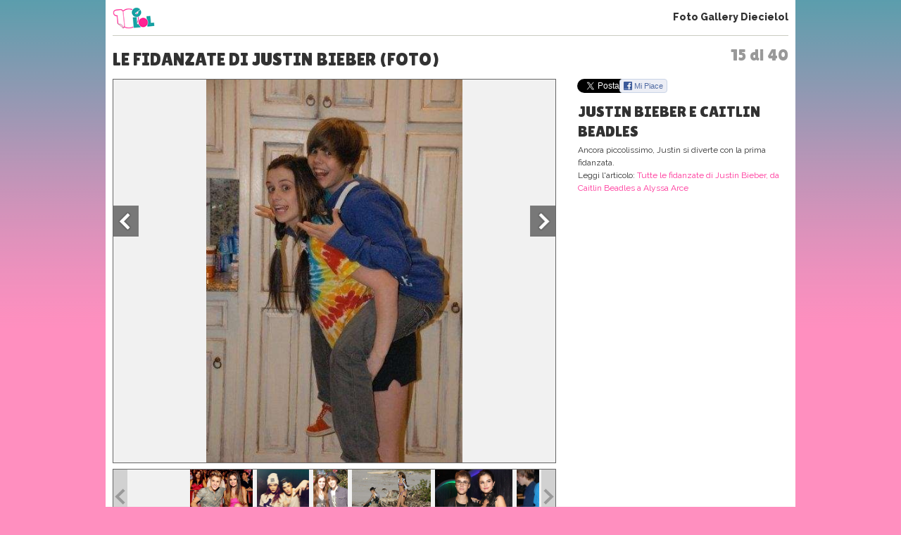

--- FILE ---
content_type: text/html; charset=UTF-8
request_url: https://www.10elol.it/foto/le-fidanzate-di-justin-bieber_4397_15.html
body_size: 10015
content:
<!DOCTYPE html>
<html lang="it-IT">
<head>
<meta charset="UTF-8" />
<title>
Le fidanzate di Justin Bieber (Foto 15 di 40) | 10eLOL</title>
<meta lang="it" name="description" content="Le fidanzate di Justin Bieber. Sei alla foto 15 su un totale di 40 della fotogallery. Guarda altre immagini sfogliando questa e altre gallerie fotografiche su Diecielol" /><meta name="viewport" content="initial-scale=1,maximum-scale=1.5, user-scalable=no,width=device-width"> 
<meta name="google-site-verification" content="XXX" />
<link rel="profile" href="https://gmpg.org/xfn/11" />
<link rel="stylesheet" type="text/css" media="all" href='//www.10elol.it/wp-content/cache/wpfc-minified/1bt51tfw/64qxg.css' />
<link href='//fonts.googleapis.com/css?family=Sue+Ellen+Francisco' rel='stylesheet' type='text/css'>
<link href='//fonts.googleapis.com/css?family=Raleway:400,100,200,300,500,600,800,900,700' rel='stylesheet' type='text/css'>
<link href='//fonts.googleapis.com/css?family=Lilita+One' rel='stylesheet' type='text/css'>
<link href='//fonts.googleapis.com/css?family=Source+Sans+Pro:400,700,400italic,700italic,600,600italic,200,200italic,300,300italic' rel='stylesheet' type='text/css'>
<link rel="stylesheet" href='//www.10elol.it/wp-content/cache/wpfc-minified/eggxq0il/64qxg.css' type="text/css" media="screen" />
<link rel="stylesheet" href='//www.10elol.it/wp-content/cache/wpfc-minified/79uxic9g/64qxg.css'>
<link rel="stylesheet" href='//www.10elol.it/wp-content/cache/wpfc-minified/1r6lzap8/64qxg.css'>
<link rel="stylesheet" href='//www.10elol.it/wp-content/cache/wpfc-minified/jr5orf23/64qxg.css'>
<link rel='stylesheet' href='//www.10elol.it/wp-content/cache/wpfc-minified/kyp89qfy/64qy1.css'><link rel='stylesheet' href='//www.10elol.it/wp-content/cache/wpfc-minified/8xvwfyln/64qy1.css'><link rel="shortcut icon" href="https://www.10elol.it/wp-content/themes/diecielol/images/favicon.ico">
<link rel="pingback" href="https://www.10elol.it/xmlrpc.php" />
<meta name='robots' content='index, follow, max-image-preview:large, max-snippet:-1, max-video-preview:-1' />
<style>img:is([sizes="auto" i], [sizes^="auto," i]) { contain-intrinsic-size: 3000px 1500px }</style>
<!-- This site is optimized with the Yoast SEO plugin v25.8 - https://yoast.com/wordpress/plugins/seo/ -->
<meta property="og:locale" content="it_IT" />
<meta property="og:type" content="website" />
<meta property="og:site_name" content="10eLOL" />
<meta name="twitter:card" content="summary_large_image" />
<meta name="twitter:site" content="@diecielol" />
<script type="application/ld+json" class="yoast-schema-graph">{"@context":"https://schema.org","@graph":[{"@type":"WebSite","@id":"https://www.10elol.it/#website","url":"https://www.10elol.it/","name":"10eLOL","description":"","potentialAction":[{"@type":"SearchAction","target":{"@type":"EntryPoint","urlTemplate":"https://www.10elol.it/?s={search_term_string}"},"query-input":{"@type":"PropertyValueSpecification","valueRequired":true,"valueName":"search_term_string"}}],"inLanguage":"it-IT"}]}</script>
<!-- / Yoast SEO plugin. -->
<link rel="alternate" type="application/rss+xml" title="10eLOL &raquo; Feed" href="https://www.10elol.it/feed/" />
<link rel="alternate" type="application/rss+xml" title="10eLOL &raquo; Feed dei commenti" href="https://www.10elol.it/comments/feed/" />
<link rel='stylesheet' id='taxopress-frontend-css-css' href='//www.10elol.it/wp-content/cache/wpfc-minified/lkucqa8g/64qxg.css' type='text/css' media='all' />
<link rel='stylesheet' id='wp-block-library-css' href='//www.10elol.it/wp-content/cache/wpfc-minified/7bgqc549/64qxg.css' type='text/css' media='all' />
<style id='classic-theme-styles-inline-css' type='text/css'>
/*! This file is auto-generated */
.wp-block-button__link{color:#fff;background-color:#32373c;border-radius:9999px;box-shadow:none;text-decoration:none;padding:calc(.667em + 2px) calc(1.333em + 2px);font-size:1.125em}.wp-block-file__button{background:#32373c;color:#fff;text-decoration:none}
</style>
<style id='global-styles-inline-css' type='text/css'>
:root{--wp--preset--aspect-ratio--square: 1;--wp--preset--aspect-ratio--4-3: 4/3;--wp--preset--aspect-ratio--3-4: 3/4;--wp--preset--aspect-ratio--3-2: 3/2;--wp--preset--aspect-ratio--2-3: 2/3;--wp--preset--aspect-ratio--16-9: 16/9;--wp--preset--aspect-ratio--9-16: 9/16;--wp--preset--color--black: #000000;--wp--preset--color--cyan-bluish-gray: #abb8c3;--wp--preset--color--white: #ffffff;--wp--preset--color--pale-pink: #f78da7;--wp--preset--color--vivid-red: #cf2e2e;--wp--preset--color--luminous-vivid-orange: #ff6900;--wp--preset--color--luminous-vivid-amber: #fcb900;--wp--preset--color--light-green-cyan: #7bdcb5;--wp--preset--color--vivid-green-cyan: #00d084;--wp--preset--color--pale-cyan-blue: #8ed1fc;--wp--preset--color--vivid-cyan-blue: #0693e3;--wp--preset--color--vivid-purple: #9b51e0;--wp--preset--gradient--vivid-cyan-blue-to-vivid-purple: linear-gradient(135deg,rgba(6,147,227,1) 0%,rgb(155,81,224) 100%);--wp--preset--gradient--light-green-cyan-to-vivid-green-cyan: linear-gradient(135deg,rgb(122,220,180) 0%,rgb(0,208,130) 100%);--wp--preset--gradient--luminous-vivid-amber-to-luminous-vivid-orange: linear-gradient(135deg,rgba(252,185,0,1) 0%,rgba(255,105,0,1) 100%);--wp--preset--gradient--luminous-vivid-orange-to-vivid-red: linear-gradient(135deg,rgba(255,105,0,1) 0%,rgb(207,46,46) 100%);--wp--preset--gradient--very-light-gray-to-cyan-bluish-gray: linear-gradient(135deg,rgb(238,238,238) 0%,rgb(169,184,195) 100%);--wp--preset--gradient--cool-to-warm-spectrum: linear-gradient(135deg,rgb(74,234,220) 0%,rgb(151,120,209) 20%,rgb(207,42,186) 40%,rgb(238,44,130) 60%,rgb(251,105,98) 80%,rgb(254,248,76) 100%);--wp--preset--gradient--blush-light-purple: linear-gradient(135deg,rgb(255,206,236) 0%,rgb(152,150,240) 100%);--wp--preset--gradient--blush-bordeaux: linear-gradient(135deg,rgb(254,205,165) 0%,rgb(254,45,45) 50%,rgb(107,0,62) 100%);--wp--preset--gradient--luminous-dusk: linear-gradient(135deg,rgb(255,203,112) 0%,rgb(199,81,192) 50%,rgb(65,88,208) 100%);--wp--preset--gradient--pale-ocean: linear-gradient(135deg,rgb(255,245,203) 0%,rgb(182,227,212) 50%,rgb(51,167,181) 100%);--wp--preset--gradient--electric-grass: linear-gradient(135deg,rgb(202,248,128) 0%,rgb(113,206,126) 100%);--wp--preset--gradient--midnight: linear-gradient(135deg,rgb(2,3,129) 0%,rgb(40,116,252) 100%);--wp--preset--font-size--small: 13px;--wp--preset--font-size--medium: 20px;--wp--preset--font-size--large: 36px;--wp--preset--font-size--x-large: 42px;--wp--preset--font-family--inter: "Inter", sans-serif;--wp--preset--font-family--cardo: Cardo;--wp--preset--spacing--20: 0.44rem;--wp--preset--spacing--30: 0.67rem;--wp--preset--spacing--40: 1rem;--wp--preset--spacing--50: 1.5rem;--wp--preset--spacing--60: 2.25rem;--wp--preset--spacing--70: 3.38rem;--wp--preset--spacing--80: 5.06rem;--wp--preset--shadow--natural: 6px 6px 9px rgba(0, 0, 0, 0.2);--wp--preset--shadow--deep: 12px 12px 50px rgba(0, 0, 0, 0.4);--wp--preset--shadow--sharp: 6px 6px 0px rgba(0, 0, 0, 0.2);--wp--preset--shadow--outlined: 6px 6px 0px -3px rgba(255, 255, 255, 1), 6px 6px rgba(0, 0, 0, 1);--wp--preset--shadow--crisp: 6px 6px 0px rgba(0, 0, 0, 1);}:where(.is-layout-flex){gap: 0.5em;}:where(.is-layout-grid){gap: 0.5em;}body .is-layout-flex{display: flex;}.is-layout-flex{flex-wrap: wrap;align-items: center;}.is-layout-flex > :is(*, div){margin: 0;}body .is-layout-grid{display: grid;}.is-layout-grid > :is(*, div){margin: 0;}:where(.wp-block-columns.is-layout-flex){gap: 2em;}:where(.wp-block-columns.is-layout-grid){gap: 2em;}:where(.wp-block-post-template.is-layout-flex){gap: 1.25em;}:where(.wp-block-post-template.is-layout-grid){gap: 1.25em;}.has-black-color{color: var(--wp--preset--color--black) !important;}.has-cyan-bluish-gray-color{color: var(--wp--preset--color--cyan-bluish-gray) !important;}.has-white-color{color: var(--wp--preset--color--white) !important;}.has-pale-pink-color{color: var(--wp--preset--color--pale-pink) !important;}.has-vivid-red-color{color: var(--wp--preset--color--vivid-red) !important;}.has-luminous-vivid-orange-color{color: var(--wp--preset--color--luminous-vivid-orange) !important;}.has-luminous-vivid-amber-color{color: var(--wp--preset--color--luminous-vivid-amber) !important;}.has-light-green-cyan-color{color: var(--wp--preset--color--light-green-cyan) !important;}.has-vivid-green-cyan-color{color: var(--wp--preset--color--vivid-green-cyan) !important;}.has-pale-cyan-blue-color{color: var(--wp--preset--color--pale-cyan-blue) !important;}.has-vivid-cyan-blue-color{color: var(--wp--preset--color--vivid-cyan-blue) !important;}.has-vivid-purple-color{color: var(--wp--preset--color--vivid-purple) !important;}.has-black-background-color{background-color: var(--wp--preset--color--black) !important;}.has-cyan-bluish-gray-background-color{background-color: var(--wp--preset--color--cyan-bluish-gray) !important;}.has-white-background-color{background-color: var(--wp--preset--color--white) !important;}.has-pale-pink-background-color{background-color: var(--wp--preset--color--pale-pink) !important;}.has-vivid-red-background-color{background-color: var(--wp--preset--color--vivid-red) !important;}.has-luminous-vivid-orange-background-color{background-color: var(--wp--preset--color--luminous-vivid-orange) !important;}.has-luminous-vivid-amber-background-color{background-color: var(--wp--preset--color--luminous-vivid-amber) !important;}.has-light-green-cyan-background-color{background-color: var(--wp--preset--color--light-green-cyan) !important;}.has-vivid-green-cyan-background-color{background-color: var(--wp--preset--color--vivid-green-cyan) !important;}.has-pale-cyan-blue-background-color{background-color: var(--wp--preset--color--pale-cyan-blue) !important;}.has-vivid-cyan-blue-background-color{background-color: var(--wp--preset--color--vivid-cyan-blue) !important;}.has-vivid-purple-background-color{background-color: var(--wp--preset--color--vivid-purple) !important;}.has-black-border-color{border-color: var(--wp--preset--color--black) !important;}.has-cyan-bluish-gray-border-color{border-color: var(--wp--preset--color--cyan-bluish-gray) !important;}.has-white-border-color{border-color: var(--wp--preset--color--white) !important;}.has-pale-pink-border-color{border-color: var(--wp--preset--color--pale-pink) !important;}.has-vivid-red-border-color{border-color: var(--wp--preset--color--vivid-red) !important;}.has-luminous-vivid-orange-border-color{border-color: var(--wp--preset--color--luminous-vivid-orange) !important;}.has-luminous-vivid-amber-border-color{border-color: var(--wp--preset--color--luminous-vivid-amber) !important;}.has-light-green-cyan-border-color{border-color: var(--wp--preset--color--light-green-cyan) !important;}.has-vivid-green-cyan-border-color{border-color: var(--wp--preset--color--vivid-green-cyan) !important;}.has-pale-cyan-blue-border-color{border-color: var(--wp--preset--color--pale-cyan-blue) !important;}.has-vivid-cyan-blue-border-color{border-color: var(--wp--preset--color--vivid-cyan-blue) !important;}.has-vivid-purple-border-color{border-color: var(--wp--preset--color--vivid-purple) !important;}.has-vivid-cyan-blue-to-vivid-purple-gradient-background{background: var(--wp--preset--gradient--vivid-cyan-blue-to-vivid-purple) !important;}.has-light-green-cyan-to-vivid-green-cyan-gradient-background{background: var(--wp--preset--gradient--light-green-cyan-to-vivid-green-cyan) !important;}.has-luminous-vivid-amber-to-luminous-vivid-orange-gradient-background{background: var(--wp--preset--gradient--luminous-vivid-amber-to-luminous-vivid-orange) !important;}.has-luminous-vivid-orange-to-vivid-red-gradient-background{background: var(--wp--preset--gradient--luminous-vivid-orange-to-vivid-red) !important;}.has-very-light-gray-to-cyan-bluish-gray-gradient-background{background: var(--wp--preset--gradient--very-light-gray-to-cyan-bluish-gray) !important;}.has-cool-to-warm-spectrum-gradient-background{background: var(--wp--preset--gradient--cool-to-warm-spectrum) !important;}.has-blush-light-purple-gradient-background{background: var(--wp--preset--gradient--blush-light-purple) !important;}.has-blush-bordeaux-gradient-background{background: var(--wp--preset--gradient--blush-bordeaux) !important;}.has-luminous-dusk-gradient-background{background: var(--wp--preset--gradient--luminous-dusk) !important;}.has-pale-ocean-gradient-background{background: var(--wp--preset--gradient--pale-ocean) !important;}.has-electric-grass-gradient-background{background: var(--wp--preset--gradient--electric-grass) !important;}.has-midnight-gradient-background{background: var(--wp--preset--gradient--midnight) !important;}.has-small-font-size{font-size: var(--wp--preset--font-size--small) !important;}.has-medium-font-size{font-size: var(--wp--preset--font-size--medium) !important;}.has-large-font-size{font-size: var(--wp--preset--font-size--large) !important;}.has-x-large-font-size{font-size: var(--wp--preset--font-size--x-large) !important;}
:where(.wp-block-post-template.is-layout-flex){gap: 1.25em;}:where(.wp-block-post-template.is-layout-grid){gap: 1.25em;}
:where(.wp-block-columns.is-layout-flex){gap: 2em;}:where(.wp-block-columns.is-layout-grid){gap: 2em;}
:root :where(.wp-block-pullquote){font-size: 1.5em;line-height: 1.6;}
</style>
<link rel='stylesheet' id='woocommerce-layout-css' href='//www.10elol.it/wp-content/cache/wpfc-minified/6wy1vgdw/64qxg.css' type='text/css' media='all' />
<link rel='stylesheet' id='woocommerce-smallscreen-css' href='//www.10elol.it/wp-content/cache/wpfc-minified/dfxyz7in/64qxg.css' type='text/css' media='only screen and (max-width: 768px)' />
<link rel='stylesheet' id='woocommerce-general-css' href='//www.10elol.it/wp-content/cache/wpfc-minified/2nex1nub/64qxg.css' type='text/css' media='all' />
<style id='woocommerce-inline-inline-css' type='text/css'>
.woocommerce form .form-row .required { visibility: visible; }
</style>
<link rel='stylesheet' id='brands-styles-css' href='//www.10elol.it/wp-content/cache/wpfc-minified/d75jtkxb/64qxg.css' type='text/css' media='all' />
<link rel='stylesheet' id='__EPYT__style-css' href='//www.10elol.it/wp-content/cache/wpfc-minified/99h32q4k/64qxg.css' type='text/css' media='all' />
<style id='__EPYT__style-inline-css' type='text/css'>
.epyt-gallery-thumb {
width: 33.333%;
}
</style>
<script type="text/javascript" src="https://www.10elol.it/wp-includes/js/jquery/jquery.min.js?ver=3.7.1" id="jquery-core-js"></script>
<script type="text/javascript" src="https://www.10elol.it/wp-includes/js/jquery/jquery-migrate.min.js?ver=3.4.1" id="jquery-migrate-js"></script>
<script type="text/javascript" src="https://www.10elol.it/wp-content/plugins/woocommerce/assets/js/jquery-blockui/jquery.blockUI.min.js?ver=2.7.0-wc.10.1.2" id="jquery-blockui-js" defer="defer" data-wp-strategy="defer"></script>
<script type="text/javascript" id="wc-add-to-cart-js-extra">
/* <![CDATA[ */
var wc_add_to_cart_params = {"ajax_url":"\/wp-admin\/admin-ajax.php","wc_ajax_url":"\/?wc-ajax=%%endpoint%%","i18n_view_cart":"Visualizza carrello","cart_url":"https:\/\/www.10elol.it\/cart\/","is_cart":"","cart_redirect_after_add":"no"};
/* ]]> */
</script>
<script type="text/javascript" src="https://www.10elol.it/wp-content/plugins/woocommerce/assets/js/frontend/add-to-cart.min.js?ver=10.1.2" id="wc-add-to-cart-js" defer="defer" data-wp-strategy="defer"></script>
<script type="text/javascript" src="https://www.10elol.it/wp-content/plugins/woocommerce/assets/js/js-cookie/js.cookie.min.js?ver=2.1.4-wc.10.1.2" id="js-cookie-js" defer="defer" data-wp-strategy="defer"></script>
<script type="text/javascript" id="woocommerce-js-extra">
/* <![CDATA[ */
var woocommerce_params = {"ajax_url":"\/wp-admin\/admin-ajax.php","wc_ajax_url":"\/?wc-ajax=%%endpoint%%","i18n_password_show":"Mostra password","i18n_password_hide":"Nascondi password"};
/* ]]> */
</script>
<script type="text/javascript" src="https://www.10elol.it/wp-content/plugins/woocommerce/assets/js/frontend/woocommerce.min.js?ver=10.1.2" id="woocommerce-js" defer="defer" data-wp-strategy="defer"></script>
<script type="text/javascript" src="https://www.10elol.it/wp-content/plugins/simple-tags/assets/frontend/js/frontend.js?ver=3.37.4" id="taxopress-frontend-js-js"></script>
<script type="text/javascript" id="__ytprefs__-js-extra">
/* <![CDATA[ */
var _EPYT_ = {"ajaxurl":"https:\/\/www.10elol.it\/wp-admin\/admin-ajax.php","security":"ec2f652a9a","gallery_scrolloffset":"20","eppathtoscripts":"https:\/\/www.10elol.it\/wp-content\/plugins\/youtube-embed-plus\/scripts\/","eppath":"https:\/\/www.10elol.it\/wp-content\/plugins\/youtube-embed-plus\/","epresponsiveselector":"[\"iframe.__youtube_prefs__\",\"iframe[src*='youtube.com']\",\"iframe[src*='youtube-nocookie.com']\",\"iframe[data-ep-src*='youtube.com']\",\"iframe[data-ep-src*='youtube-nocookie.com']\",\"iframe[data-ep-gallerysrc*='youtube.com']\"]","epdovol":"1","version":"14.2.3","evselector":"iframe.__youtube_prefs__[src], iframe[src*=\"youtube.com\/embed\/\"], iframe[src*=\"youtube-nocookie.com\/embed\/\"]","ajax_compat":"","maxres_facade":"eager","ytapi_load":"light","pause_others":"","stopMobileBuffer":"1","facade_mode":"1","not_live_on_channel":""};
/* ]]> */
</script>
<script type="text/javascript" src="https://www.10elol.it/wp-content/plugins/youtube-embed-plus/scripts/ytprefs.min.js?ver=14.2.3" id="__ytprefs__-js"></script>
<link rel="https://api.w.org/" href="https://www.10elol.it/wp-json/" /><link rel="EditURI" type="application/rsd+xml" title="RSD" href="https://www.10elol.it/xmlrpc.php?rsd" />
<meta name="generator" content="WordPress 6.8.2" />
<meta name="generator" content="WooCommerce 10.1.2" />
<noscript><style>.woocommerce-product-gallery{ opacity: 1 !important; }</style></noscript>
<style class='wp-fonts-local' type='text/css'>
@font-face{font-family:Inter;font-style:normal;font-weight:300 900;font-display:fallback;src:url('https://www.10elol.it/wp-content/plugins/woocommerce/assets/fonts/Inter-VariableFont_slnt,wght.woff2') format('woff2');font-stretch:normal;}
@font-face{font-family:Cardo;font-style:normal;font-weight:400;font-display:fallback;src:url('https://www.10elol.it/wp-content/plugins/woocommerce/assets/fonts/cardo_normal_400.woff2') format('woff2');}
</style>
<script type='text/javascript' src="https://www.10elol.it/wp-content/themes/diecielol/jquery.carouFredSel.js"></script>
<script type="text/javascript" src="https://www.10elol.it/wp-content/themes/diecielol/jquery-scrolltofixed.js"></script>
<script type="text/javascript" src="https://www.10elol.it/wp-content/themes/diecielol/modernizr-respond-min.js"></script>
<!--script type="text/javascript" src="https://www.10elol.it/wp-content/themes/diecielol/fb_tracking.js"></script-->
<script type="text/javascript" src="https://www.10elol.it/wp-content/themes/diecielol/utilities.js"></script>
<script type="text/javascript" src="https://www.10elol.it/wp-content/themes/diecielol/bm.js"></script>
<script type='text/javascript' src='https://www.10elol.it/wp-content/themes/diecielol/scripts.js'></script><script type='text/javascript' src='https://www.10elol.it/gallery/fasturl.php?id=4397'></script><script type="text/javascript" src="https://www.10elol.it/wp-content/themes/diecielol/jquery.bxslider.min.js"></script>
<script type="text/javascript" src="https://www.10elol.it/wp-content/themes/diecielol/jquery-ui.js"></script>
<script type="text/javascript" src="https://www.10elol.it/wp-content/themes/diecielol/bootstrap.min.js"></script>
<script type="text/javascript" src="https://www.10elol.it/wp-content/themes/diecielol/jquery.flexslider-min.js"></script>
<script type="text/javascript" src="https://www.10elol.it/wp-content/themes/diecielol/fotogallery_fast_diecielol.js"></script>
<script type="text/javascript" src="//apis.google.com/js/platform.js" async defer></script>
<script type="text/javascript" src="//assets.pinterest.com/js/pinit.js"></script>
<!-- Google Analytics -->
<script>
(function(i,s,o,g,r,a,m){i['GoogleAnalyticsObject']=r;i[r]=i[r]||function(){
(i[r].q=i[r].q||[]).push(arguments)},i[r].l=1*new Date();a=s.createElement(o),
m=s.getElementsByTagName(o)[0];a.async=1;a.src=g;m.parentNode.insertBefore(a,m)
})(window,document,'script','https://www.google-analytics.com/analytics.js','ga');
ga('create','UA-129572820-1','auto');
ga('set','anonymizeIp',true);
ga('send','pageview');
</script>
<!-- End Google Analytics -->
<!-- Facebook Pixel Code -->
<script>
!function(f,b,e,v,n,t,s){if(f.fbq)return;n=f.fbq=function(){n.callMethod?n.callMethod.apply(n,arguments):n.queue.push(arguments)};if(!f._fbq)f._fbq=n;n.push=n;n.loaded=!0;n.version='2.0';n.queue=[];t=b.createElement(e);t.async=!0;t.src=v;s=b.getElementsByTagName(e)[0];s.parentNode.insertBefore(t,s)}(window,document,'script','https://connect.facebook.net/en_US/fbevents.js');
fbq('init', '412774349254547');
fbq('track', "PageView");
</script>
<noscript><img height="1" width="1" style="display:none" src="https://www.facebook.com/tr?id=412774349254547&ev=PageView&noscript=1"/></noscript>
<!-- End Facebook Pixel Code -->
</head>
<body>
<body class="wp-theme-diecielol theme-diecielol woocommerce-no-js">
<!-- Google Tag Manager (noscript) -->
<noscript><iframe src="https://www.googletagmanager.com/ns.html?id=GTM-NX8QLJM&gtm_auth=juUR96lrMOwuWhMfQCw9iA&gtm_preview=env-2&gtm_cookies_win=x" height="0" width="0" style="display:none;visibility:hidden"></iframe></noscript>
<!-- End Google Tag Manager (noscript) -->
<script src="//connect.facebook.net/it_IT/all.js"></script>
<div id="wrap1"><header>
<div class="logo"><a href="https://www.10elol.it" title="Diecielol"><img alt="logo mini" src="https://www.10elol.it/wp-content/themes/diecielol/images/logominifull.png" alt="Diecielol"></a></div>
<div class="phgMenu"><a href="https://www.10elol.it/foto.html">Foto Gallery Diecielol</a></div>
<div class="clear"></div>
</header>
<div class="content" role="main">
<div class="page gallery-single"><span class='fgCount'>15 di 40</span><h1>Le fidanzate di Justin Bieber (Foto)</h1>
<script type="text/javascript">
var phst_last_element=40;
var phst_counter=15;
var phst_offset=phst_counter;
var phst_visible=0;
var phst_init_page=-1;
var albumid="foto:"+4397;
var cache=[];
</script>
<div class='colsCnt'><article class='colSx'><div class='galleryCnt clearfix galleryTabletH' id='galleryContainer'>
<div class="galleryImg">
<figure class="photoCnt"><div class="imgCnt"><img src="/gallery/4397/49763/foto.jpg" alt="Justin Bieber e Caitlin Beadles" id="ph_fgimg" /></div><figcaption class="imgCaption"><div class="imgCaptionInner"><h2 id="ph_fgtitle">Justin Bieber e Caitlin Beadles</h2><p id="ph_fgdesc">Ancora piccolissimo, Justin si diverte con la prima fidanzata.</p><p class="readArt" id="readArt">Leggi l'articolo: <a href='https://www.10elol.it/articolo/tutte-le-fidanzate-di-justin-bieber-da-caitlin-beadles-a-alyssa-arce/105855/'>Tutte le fidanzate di Justin Bieber, da Caitlin Beadles a Alyssa Arce</a></p><div id="C_2"></div></div></figcaption><div class="clear"></div></figure>
<a href="javascript:void(0);" class="prevImg" title="Le fidanzate di Justin Bieber" onClick="prevSlide()"></a>
<a href="javascript:void(0);" class="nextImg" title="Le fidanzate di Justin Bieber" onClick="nextSlide()"></a>
</div><div class="clear"></div>
<div class="galleryThumbsCnt v2"><ul id="gThumbs" class="galleryThumbs"><li id='ph_item_1' style='height:75px'><a href='le-fidanzate-di-justin-bieber_4397.html'><span class='frame'><img height='75' src='/gallery/4397/49737/foto.jpg' alt='Bellissimi Justin Bieber e Selena Gomez'/></span></a></li><li id='ph_item_2' style='height:75px'><a href='le-fidanzate-di-justin-bieber_4397_2.html'><span class='frame'><img height='75' src='/gallery/4397/49735/foto.jpg' alt='Barbara Palvin e Justin Bieber'/></span></a></li><li id='ph_item_3' style='height:75px'><a href='le-fidanzate-di-justin-bieber_4397_3.html'><span class='frame'><img height='75' src='/gallery/4397/49739/foto.jpg' alt='Caitlin Beadles, il primo amore di Justin'/></span></a></li><li id='ph_item_4' style='height:75px'><a href='le-fidanzate-di-justin-bieber_4397_4.html'><span class='frame'><img height='75' src='/gallery/4397/49741/foto.jpg' alt='Chantel Jeffries raggiunge Justin'/></span></a></li><li id='ph_item_5' style='height:75px'><a href='le-fidanzate-di-justin-bieber_4397_5.html'><span class='frame'><img height='75' src='/gallery/4397/49743/foto.jpg' alt='Justin e Selena eleganti '/></span></a></li><li id='ph_item_6' style='height:75px'><a href='le-fidanzate-di-justin-bieber_4397_6.html'><span class='frame'><img height='75' src='/gallery/4397/49745/foto.jpg' alt='Il bacio di Justin a Caitlin Beadles'/></span></a></li><li id='ph_item_7' style='height:75px'><a href='le-fidanzate-di-justin-bieber_4397_7.html'><span class='frame'><img height='75' src='/gallery/4397/49747/foto.jpg' alt='Il bacio di Justin a Kristen Rodeheaver'/></span></a></li><li id='ph_item_8' style='height:75px'><a href='le-fidanzate-di-justin-bieber_4397_8.html'><span class='frame'><img height='75' src='/gallery/4397/49749/foto.jpg' alt='Justin Bieber e Alyssa Arce'/></span></a></li><li id='ph_item_9' style='height:75px'><a href='le-fidanzate-di-justin-bieber_4397_9.html'><span class='frame'><img height='75' src='/gallery/4397/49751/foto.jpg' alt='Il primo amore di Justin Bieber, Caitlin Beadles'/></span></a></li><li id='ph_item_10' style='height:75px'><a href='le-fidanzate-di-justin-bieber_4397_10.html'><span class='frame'><img height='75' src='/gallery/4397/49753/foto.jpg' alt='Justiin Bieber & Mandy Rain'/></span></a></li><li id='ph_item_11' style='height:75px'><a href='le-fidanzate-di-justin-bieber_4397_11.html'><span class='frame'><img height='75' src='/gallery/4397/49755/foto.jpg' alt='Justin bacia Selena'/></span></a></li><li id='ph_item_12' style='height:75px'><a href='le-fidanzate-di-justin-bieber_4397_12.html'><span class='frame'><img height='75' src='/gallery/4397/49757/foto.jpg' alt='Justin Bieber con Kristen Rodeheaver'/></span></a></li><li id='ph_item_13' style='height:75px'><a href='le-fidanzate-di-justin-bieber_4397_13.html'><span class='frame'><img height='75' src='/gallery/4397/49759/foto.jpg' alt='Justin Bieber e Alyssa Arce insieme'/></span></a></li><li id='ph_item_14' style='height:75px'><a href='le-fidanzate-di-justin-bieber_4397_14.html'><span class='frame'><img height='75' src='/gallery/4397/49761/foto.jpg' alt='Justin Bieber e Barbara Palvin'/></span></a></li><li id='ph_item_15' style='height:75px'><a href='le-fidanzate-di-justin-bieber_4397_15.html'><span class='frame'><img height='75' src='/gallery/4397/49763/foto.jpg' alt='Justin Bieber e Caitlin Beadles'/></span></a></li><li id='ph_item_16' style='height:75px'><a href='le-fidanzate-di-justin-bieber_4397_16.html'><span class='frame'><img height='75' src='/gallery/4397/49765/foto.jpg' alt='Justin Bieber e Chantel Jeffries a Panama'/></span></a></li><li id='ph_item_17' style='height:75px'><a href='le-fidanzate-di-justin-bieber_4397_17.html'><span class='frame'><img height='75' src='/gallery/4397/49767/foto.jpg' alt='Justin Bieber e Chantel Jeffries ad Atlanta'/></span></a></li><li id='ph_item_18' style='height:75px'><a href='le-fidanzate-di-justin-bieber_4397_18.html'><span class='frame'><img height='75' src='/gallery/4397/49769/foto.jpg' alt='Justin Bieber e Selena Gomez a passeggio'/></span></a></li><li id='ph_item_19' style='height:75px'><a href='le-fidanzate-di-justin-bieber_4397_19.html'><span class='frame'><img height='75' src='/gallery/4397/49771/foto.jpg' alt='Le fidanzate di Justin Bieber: Selena Gomez'/></span></a></li><li id='ph_item_20' style='height:75px'><a href='le-fidanzate-di-justin-bieber_4397_20.html'><span class='frame'><img height='75' src='/gallery/4397/49773/foto.jpg' alt='Justin Bieber e Selena Gomez sul red carpet'/></span></a></li><li id='ph_item_21' style='height:75px'><a href='le-fidanzate-di-justin-bieber_4397_21.html'><span class='frame'><img height='75' src='/gallery/4397/49775/foto.jpg' alt='Uno scatto insieme a Selena Gomez'/></span></a></li><li id='ph_item_22' style='height:75px'><a href='le-fidanzate-di-justin-bieber_4397_22.html'><span class='frame'><img height='75' src='/gallery/4397/49777/foto.jpg' alt='Justin Bieber e Selena Gomez passeggiano mano nella mano'/></span></a></li><li id='ph_item_23' style='height:75px'><a href='le-fidanzate-di-justin-bieber_4397_23.html'><span class='frame'><img height='75' src='/gallery/4397/49779/foto.jpg' alt='Justin con Caitlin Beadles e il fratello Christian'/></span></a></li><li id='ph_item_24' style='height:75px'><a href='le-fidanzate-di-justin-bieber_4397_24.html'><span class='frame'><img height='75' src='/gallery/4397/49781/foto.jpg' alt='Le fidanzate di Justin Bieber: Chantel Jeffries'/></span></a></li><li id='ph_item_25' style='height:75px'><a href='le-fidanzate-di-justin-bieber_4397_25.html'><span class='frame'><img height='75' src='/gallery/4397/49783/foto.jpg' alt='Justin e Kristen insieme'/></span></a></li><li id='ph_item_26' style='height:75px'><a href='le-fidanzate-di-justin-bieber_4397_26.html'><span class='frame'><img height='75' src='/gallery/4397/49785/foto.jpg' alt='Justin e Selena si divertono'/></span></a></li><li id='ph_item_27' style='height:75px'><a href='le-fidanzate-di-justin-bieber_4397_27.html'><span class='frame'><img height='75' src='/gallery/4397/49787/foto.jpg' alt='La cena di Justin con Alyssa Arce'/></span></a></li><li id='ph_item_28' style='height:75px'><a href='le-fidanzate-di-justin-bieber_4397_28.html'><span class='frame'><img height='75' src='/gallery/4397/49789/foto.jpg' alt='L'amore tra Justin Bieber e Caitlin Beadles'/></span></a></li><li id='ph_item_29' style='height:75px'><a href='le-fidanzate-di-justin-bieber_4397_29.html'><span class='frame'><img height='75' src='/gallery/4397/49791/foto.jpg' alt='Mandy e Justin in uno scatto insieme'/></span></a></li><li id='ph_item_30' style='height:75px'><a href='le-fidanzate-di-justin-bieber_4397_30.html'><span class='frame'><img height='75' src='/gallery/4397/49793/foto.jpg' alt='Selena Gomez abbraccia Justin Bieber'/></span></a></li><li id='ph_item_31' style='height:75px'><a href='le-fidanzate-di-justin-bieber_4397_31.html'><span class='frame'><img height='75' src='/gallery/4397/49795/foto.jpg' alt='Selfie di Justin Bieber e Barbara Palvin'/></span></a></li><li id='ph_item_32' style='height:75px'><a href='le-fidanzate-di-justin-bieber_4397_32.html'><span class='frame'><img height='75' src='/gallery/4397/49797/foto.jpg' alt='Teneri Justin Bieber e Selena Gomez'/></span></a></li><li id='ph_item_33' style='height:75px'><a href='le-fidanzate-di-justin-bieber_4397_33.html'><span class='frame'><img height='75' src='/gallery/4397/49799/foto.jpg' alt='Tenero Justin con Kristen Rodeheaver'/></span></a></li><li id='ph_item_34' style='height:75px'><a href='le-fidanzate-di-justin-bieber_4397_34.html'><span class='frame'><img height='75' src='/gallery/4397/49801/foto.jpg' alt='Un collage della storia tra Justin e Caitlin'/></span></a></li><li id='ph_item_35' style='height:75px'><a href='le-fidanzate-di-justin-bieber_4397_35.html'><span class='frame'><img height='75' src='/gallery/4397/49803/foto.jpg' alt='Un romantico bacio tra Justin e Selena'/></span></a></li><li id='ph_item_36' style='height:75px'><a href='le-fidanzate-di-justin-bieber_4397_36.html'><span class='frame'><img height='75' src='/gallery/4397/49805/foto.jpg' alt='Le fidanzate di Justin Bieber: Selena'/></span></a></li><li id='ph_item_37' style='height:75px'><a href='le-fidanzate-di-justin-bieber_4397_37.html'><span class='frame'><img height='75' src='/gallery/4397/49807/foto.jpg' alt='Una divertente foto di Justin Bieber & Mandy Rain'/></span></a></li><li id='ph_item_38' style='height:75px'><a href='le-fidanzate-di-justin-bieber_4397_38.html'><span class='frame'><img height='75' src='/gallery/4397/49809/foto.jpg' alt='Una foto di Justin Bieber con Caitlin Beadles'/></span></a></li><li id='ph_item_39' style='height:75px'><a href='le-fidanzate-di-justin-bieber_4397_39.html'><span class='frame'><img height='75' src='/gallery/4397/49811/foto.jpg' alt='Una foto di Justin con Kristen Rodeheaver'/></span></a></li><li id='ph_item_40' style='height:75px'><a href='le-fidanzate-di-justin-bieber_4397_40.html'><span class='frame'><img height='75' src='/gallery/4397/49813/foto.jpg' alt='Una foto in bianco e nero di Justin con Kristen Rodeheaver'/></span></a></li><li id="ph_item_41" style="width: 74px;"><a href="javascript:void(0);"><span class="frame"><img src="/img/next_74x74.png" alt="Next" /></span></a></li></ul>
<a id="prev" class="prevThumb" href="#"></a><a id="next" class="nextThumb" href="#"></a></div>
<div class="clear"></div>
</div><!-- galleryContainer --><div class="clear"></div>
<p class="fbBox"><div class="fb-like" data-href="http://www.facebook.com/10eLOL" data-layout="button_count" data-action="like" data-show-faces="false" data-share="false"></div></p>
<div class="clear"></div>
<div class="fb-comments" data-href="http://www.10elol.it/foto/le-fidanzate-di-justin-bieber_4397.html" data-width="630" data-numposts="10" data-colorscheme="light"></div>
</article>
<!--sidebar-->
<aside id="colDxIsotope" class="colsIsotope">
<div class="boxIsotope visible-desktop boxSocial clearfix"><span class="number">1</span>
<ul style="margin-bottom:0px" class="sectAction2 left byline">
<li><div style="float:left; width: 60px;"><a href="https://twitter.com/share" class="twitter-share-button" data-url="http://www.10elol.it/foto/le-fidanzate-di-justin-bieber_4397.html" data-text="Le fidanzate di Justin Bieber" data-via="10elol" data-lang="it" data-related="10elol" data-count="none">Tweet</a><script>!function(d,s,id){var js,fjs=d.getElementsByTagName(s)[0];if(!d.getElementById(id)){js=d.createElement(s);js.id=id;js.src="//platform.twitter.com/widgets.js";fjs.parentNode.insertBefore(js,fjs);}}(document,"script","twitter-wjs");</script></div></li>
<li><div class="btnFacebook" id="fbpost_0" fbsharecode="fbpost_0"></div>
<script type="text/javascript">getFBShare('http://www.10elol.it/foto/le-fidanzate-di-justin-bieber_4397_15.html','Mi Piace','fbpost_0');</script></li>
</ul>
</div>
<div class="boxIsotope"><span class="number">2</span><div class="cntFigure clearfix"></div></div>
<div class="boxIsotope"><span class="number">3</span>
<div id="ADVTG_CONTAINER_r14" class="boxBanner hidden-phone"></div></div>
<div class="boxIsotope"><span class="number">4</span>
<div id="ADVTG_CONTAINER_0x0" class="boxBanner "></div></div>
<div class="boxIsotope"><span class="number">5</span>
<div id="ADVTG_CONTAINER_r16" class="boxBanner "></div></div>
<div class="boxIsotope"><span class="number">6</span></div>
<div class="clear"></div>
<div class="boxIsotope"><span class="number">7</span><div class="boxStdLite clearfix"><span class="titBox">Altre Gallery</span><div class="thumb img148">    <div class="item">
<div class="img" style="width:145px;text-align:center"><a style="display:inline-block" href="/foto/look-con-scarpe-slip-on_5227.html" title="Look con scarpe slip on">
<img style="width:auto!important;max-width:135px;max-height:96px" class="center" src="/gallery/5227/80791/foto.jpg" alt="Look con scarpe slip on"></a></div>
<a href="/foto/look-con-scarpe-slip-on_5227.html">Look con scarpe slip on</a>
</div>
<div class="item">
<div class="img" style="width:145px;text-align:center"><a style="display:inline-block" href="/foto/nail-art-nerd_5899.html" title="Nail art nerd">
<img style="width:auto!important;max-width:135px;max-height:96px" class="center" src="/gallery/5899/102723/foto.jpg" alt="Nail art nerd"></a></div>
<a href="/foto/nail-art-nerd_5899.html">Nail art nerd</a>
</div>
<div class="item">
<div class="img" style="width:145px;text-align:center"><a style="display:inline-block" href="/foto/film-sulladolescenza_3843.html" title="Film sull’adolescenza">
<img style="width:auto!important;max-width:135px;max-height:96px" class="center" src="/gallery/3843/26581/foto.jpg" alt="Film sull’adolescenza"></a></div>
<a href="/foto/film-sulladolescenza_3843.html">Film sull’adolescenza</a>
</div>
<div class="item">
<div class="img" style="width:145px;text-align:center"><a style="display:inline-block" href="/foto/nail-art-ispirate-a-minnie_5269.html" title="Nail art ispirate a Minnie">
<img style="width:auto!important;max-width:135px;max-height:96px" class="center" src="/gallery/5269/82133/foto.jpg" alt="Nail art ispirate a Minnie"></a></div>
<a href="/foto/nail-art-ispirate-a-minnie_5269.html">Nail art ispirate a Minnie</a>
</div>
<div class="item">
<div class="img" style="width:145px;text-align:center"><a style="display:inline-block" href="/foto/natale-2014-calendario-dell-avvento-_4223.html" title="Natale 2014: calendario dell'avvento ">
<img style="width:auto!important;max-width:135px;max-height:96px" class="center" src="/gallery/4223/42451/foto.jpg" alt="Natale 2014: calendario dell'avvento "></a></div>
<a href="/foto/natale-2014-calendario-dell-avvento-_4223.html">Natale 2014: calendario dell'avvento </a>
</div>
<div class="item">
<div class="img" style="width:145px;text-align:center"><a style="display:inline-block" href="/foto/under-19-piu-influenti-del-2014_4497.html" title="Under 19 più influenti del 2014">
<img style="width:auto!important;max-width:135px;max-height:96px" class="center" src="/gallery/4497/53825/foto.jpg" alt="Under 19 più influenti del 2014"></a></div>
<a href="/foto/under-19-piu-influenti-del-2014_4497.html">Under 19 più influenti del 2014</a>
</div>
<script>var correlate=new Array(); var aux;
aux=new Array(); aux['title']="Look con scarpe slip on"; aux['src']="/gallery/5227/80791/foto.jpg"; aux['url']="/foto/look-con-scarpe-slip-on_5227.html"; correlate.push(aux);
aux=new Array(); aux['title']="Nail art nerd"; aux['src']="/gallery/5899/102723/foto.jpg"; aux['url']="/foto/nail-art-nerd_5899.html"; correlate.push(aux);
aux=new Array(); aux['title']="Film sull\u2019adolescenza"; aux['src']="/gallery/3843/26581/foto.jpg"; aux['url']="/foto/film-sulladolescenza_3843.html"; correlate.push(aux);
aux=new Array(); aux['title']="Nail art ispirate a Minnie"; aux['src']="/gallery/5269/82133/foto.jpg"; aux['url']="/foto/nail-art-ispirate-a-minnie_5269.html"; correlate.push(aux);
aux=new Array(); aux['title']="Natale 2014: calendario dell'avvento "; aux['src']="/gallery/4223/42451/foto.jpg"; aux['url']="/foto/natale-2014-calendario-dell-avvento-_4223.html"; correlate.push(aux);
aux=new Array(); aux['title']="Under 19 pi\u00f9 influenti del 2014"; aux['src']="/gallery/4497/53825/foto.jpg"; aux['url']="/foto/under-19-piu-influenti-del-2014_4497.html"; correlate.push(aux);
</script><div class="clear"></div></div><div class="clear"></div></div>
</aside><!-- colDxIsotope -->
</div><!-- colsCnt --></div><!-- page -->
<div class="clear"></div>
<a href="#top" title="" class="btn01 visible-phone" style="margin: 0 0 5% 0;">torna su</a>
</div>
<div class="clear"></div>
<div class="footer-wrap"><footer>
<ul class="ltFooter"><li id="menu-item-131440" class="menu-item menu-item-type-post_type menu-item-object-page menu-item-131440"><a href="https://www.10elol.it/contatti/">Contatti</a></li>
<li id="menu-item-131441" class="menu-item menu-item-type-post_type menu-item-object-page menu-item-131441"><a href="https://www.10elol.it/privacy/">Privacy</a></li>
<li id="menu-item-131442" class="menu-item menu-item-type-post_type menu-item-object-page menu-item-131442"><a href="https://www.10elol.it/informativacookie/">Informativa Cookies</a></li>
</ul><div class="clear"></div>
<p>Adclaro s.r.l. 03100410731 - &copy; 2018 - 10eLOL.it</p>
</footer></div>
</div><!-- container -->
<span id="switch" class="hide"></span>
<script type="text/javascript" src="https://www.10elol.it/wp-content/themes/diecielol/main.js"></script>
<script type="text/javascript" src="https://www.10elol.it/wp-content/themes/diecielol/home.js"></script>
<span id="switch" class="hide"></span>
<script>(function(d, s, id) {
var js, fjs = d.getElementsByTagName(s)[0];
if (d.getElementById(id)) return;
js = d.createElement(s); js.id = id;
js.src = "//connect.facebook.net/it_IT/all.js#xfbml=1";
fjs.parentNode.insertBefore(js, fjs);
}(document, 'script', 'facebook-jssdk'));</script>
<div id="fb-root"></div>
<script type='text/javascript'>
var tb_pathToImage = "http://www.10elol.it/wp-includes/js/thickbox/loadingAnimation.gif";
var tb_closeImage = "http://www.10elol.it/wp-includes/js/thickbox/tb-close.png";
var fb_userid="";
var fb_enabled_lg = true;
var is_fb_connected = false;
FB.init({appId:'544182365700558',xfbml:true,oauth:true,cookie:true,status:true});
FB.Event.subscribe('auth.sessionChange', function(response) {
if(response.authResponse) {
// A user has logged in, and a new cookie has been saved
is_fb_connected = true;
} else {
// The user has logged out, and the cookie has been cleared
is_fb_connected = false;
}
});
FB.Event.subscribe('auth.login', function(response) {
window.location.reload();
});
FB.getLoginStatus(handleSessionResponse);
(function() {
var e = document.createElement('script'); e.async = true;
e.src = document.location.protocol + '//connect.facebook.net/it_IT/all.js';
document.getElementById('fb-root').appendChild(e);
}());
function handleSessionResponse(response){
if (!response.session) {
FB.XFBML.parse();
return;
}
}
</script>
<div id="F_M"></div>
<div id="O_SKIN"></div>
<div id="O_INTERSTITIAL"></div>
<script type="speculationrules">
{"prefetch":[{"source":"document","where":{"and":[{"href_matches":"\/*"},{"not":{"href_matches":["\/wp-*.php","\/wp-admin\/*","\/img\/*","\/wp-content\/*","\/wp-content\/plugins\/*","\/wp-content\/themes\/diecielol\/*","\/*\\?(.+)"]}},{"not":{"selector_matches":"a[rel~=\"nofollow\"]"}},{"not":{"selector_matches":".no-prefetch, .no-prefetch a"}}]},"eagerness":"conservative"}]}
</script>
<script type='text/javascript'>
(function () {
var c = document.body.className;
c = c.replace(/woocommerce-no-js/, 'woocommerce-js');
document.body.className = c;
})();
</script>
<link rel='stylesheet' id='wc-blocks-style-css' href='//www.10elol.it/wp-content/cache/wpfc-minified/jynlgjz9/64qxg.css' type='text/css' media='all' />
<script type="text/javascript" src="https://www.10elol.it/wp-content/plugins/woocommerce/assets/js/sourcebuster/sourcebuster.min.js?ver=10.1.2" id="sourcebuster-js-js"></script>
<script type="text/javascript" id="wc-order-attribution-js-extra">
/* <![CDATA[ */
var wc_order_attribution = {"params":{"lifetime":1.0000000000000000818030539140313095458623138256371021270751953125e-5,"session":30,"base64":false,"ajaxurl":"https:\/\/www.10elol.it\/wp-admin\/admin-ajax.php","prefix":"wc_order_attribution_","allowTracking":true},"fields":{"source_type":"current.typ","referrer":"current_add.rf","utm_campaign":"current.cmp","utm_source":"current.src","utm_medium":"current.mdm","utm_content":"current.cnt","utm_id":"current.id","utm_term":"current.trm","utm_source_platform":"current.plt","utm_creative_format":"current.fmt","utm_marketing_tactic":"current.tct","session_entry":"current_add.ep","session_start_time":"current_add.fd","session_pages":"session.pgs","session_count":"udata.vst","user_agent":"udata.uag"}};
/* ]]> */
</script>
<script type="text/javascript" src="https://www.10elol.it/wp-content/plugins/woocommerce/assets/js/frontend/order-attribution.min.js?ver=10.1.2" id="wc-order-attribution-js"></script>
<script type="text/javascript" src="https://www.10elol.it/wp-content/plugins/youtube-embed-plus/scripts/fitvids.min.js?ver=14.2.3" id="__ytprefsfitvids__-js"></script>
<script id="webpushr-script">
(function(w,d, s, id) {w.webpushr=w.webpushr||function(){(w.webpushr.q=w.webpushr.q||[]).push(arguments)};var js, fjs = d.getElementsByTagName(s)[0];js = d.createElement(s); js.async=1; js.id = id;js.src = "https://cdn.webpushr.com/app.min.js";
d.body.appendChild(js);}(window,document, 'script', 'webpushr-jssdk'));
webpushr('setup',{'key':'BMlcp5VLNCUH8Kp2HvIt3uMAwcA8fCORV-RxMZuPtNKo_rtH10pyWmm_bkFHjYh3cWJyL94c8VRFBr1778Fkt9g','sw':'/wp-content/plugins/webpushr-web-push-notifications/sdk_files/webpushr-sw.js.php'});
</script>
<script defer src="https://static.cloudflareinsights.com/beacon.min.js/vcd15cbe7772f49c399c6a5babf22c1241717689176015" integrity="sha512-ZpsOmlRQV6y907TI0dKBHq9Md29nnaEIPlkf84rnaERnq6zvWvPUqr2ft8M1aS28oN72PdrCzSjY4U6VaAw1EQ==" data-cf-beacon='{"version":"2024.11.0","token":"e1ce6cfe73614a6a9c4e4865fdbed008","r":1,"server_timing":{"name":{"cfCacheStatus":true,"cfEdge":true,"cfExtPri":true,"cfL4":true,"cfOrigin":true,"cfSpeedBrain":true},"location_startswith":null}}' crossorigin="anonymous"></script>
</body>
</html><!-- WP Fastest Cache file was created in 0.124 seconds, on 9 September 2025 @ 18:51 --><!-- via php -->

--- FILE ---
content_type: text/css
request_url: https://www.10elol.it/wp-content/cache/wpfc-minified/1bt51tfw/64qxg.css
body_size: 602
content:
@import url("//fonts.googleapis.com/css?family=Merriweather+Sans:700italic");.box10 .nophantom{width:175px;margin-left:0}.artMultiPage{text-align:left;padding:0}.the_content .contentlist li{display:block}.col1 .boxContBlock2 a{color:#fff}.btnFacebook{float:left;margin-right:5px}.btnFacebook .btnFacebook-text{font-style:italic;font-size:14px;font-family:'Merriweather Sans',sans-serif;text-transform:uppercase;font-weight:700;color:#FFF;border:none;float:left;padding:2px 8px 2px 24px;-moz-border-radius:4px;-webkit-border-radius:4px;border-radius:4px;cursor:pointer;background:#4f74dc,url(//www.10elol.it/wp-content/themes/diecielol/images/bg-btnFacebook.png) no-repeat 9px 3px;background:url(//www.10elol.it/wp-content/themes/diecielol/images/bg-btnFacebook.png) no-repeat 9px 3px,-moz-linear-gradient(top,#4f74dc 0%,#2e478e 100%);background:url(//www.10elol.it/wp-content/themes/diecielol/images/bg-btnFacebook.png) no-repeat 9px 3px,-webkit-gradient(linear,left top,left bottom,color-stop(0%,#4f74dc),color-stop(100%,#2e478e));background:url(//www.10elol.it/wp-content/themes/diecielol/images/bg-btnFacebook.png) no-repeat 9px 3px,-webkit-linear-gradient(top,#4f74dc 0%,#2e478e 100%);background:url(//www.10elol.it/wp-content/themes/diecielol/images/bg-btnFacebook.png) no-repeat 9px 3px,-o-linear-gradient(top,#4f74dc 0%,#2e478e 100%);background:url(//www.10elol.it/wp-content/themes/diecielol/images/bg-btnFacebook.png) no-repeat 9px 3px,-ms-linear-gradient(top,#4f74dc 0%,#2e478e 100%);background:url(//www.10elol.it/wp-content/themes/diecielol/images/bg-btnFacebook.png) no-repeat 9px 3px,linear-gradient(to bottom,#4f74dc 0%,#2e478e 100%);filter:progid:DXImageTransform.Microsoft.gradient(startColorstr='#4f74dc',endColorstr='#2e478e',GradientType=0)}.btnFacebook .btnFacebook-num{font:11px/18px 'Lucida Grande',Tahoma,Verdana,Arial,sans-serif;color:#323232;float:left;background:url(//www.10elol.it/wp-content/themes/diecielol/images/bg-btnFacebook-num.png) no-repeat 0 0 #FFF;border-right:1px solid #C1C1C1;padding:0 7px 0 12px;margin:2px 0 0 4px}.bx-wrapper .lt01{margin-top:0}.bx-wrapper .lt01 li{margin-left:0}.boxCommPost .lt06 .userImg img{height:16px}.btnFacebook.bottomFB{width:100%}.btnFacebook-text:hover{background-color:#3568ce}.btnFacebook.bottomFB .btnFacebook-text:hover{background:#3568ce;background:-moz-linear-gradient(top,#3568ce 0%,#0c1c49 100%);background:-webkit-gradient(linear,left top,left bottom,color-stop(0%,#3568ce),color-stop(100%,#0c1c49));background:-webkit-linear-gradient(top,#3568ce 0%,#0c1c49 100%);background:-o-linear-gradient(top,#3568ce 0%,#0c1c49 100%);background:-ms-linear-gradient(top,#3568ce 0%,#0c1c49 100%);background:linear-gradient(to bottom,#3568ce 0%,#0c1c49 100%);filter:progid:DXImageTransform.Microsoft.gradient(startColorstr='#3568ce',endColorstr='#0c1c49',GradientType=0)}.btnFacebook.bottomFB .btnFacebook-text{box-sizing:border-box;font-size:19px;padding:8px 0 10px;text-align:center;width:100%;background:#4f74dc;background:-moz-linear-gradient(top,#4f74dc 0%,#2e478e 100%);background:-webkit-gradient(linear,left top,left bottom,color-stop(0%,#4f74dc),color-stop(100%,#2e478e));background:-webkit-linear-gradient(top,#4f74dc 0%,#2e478e 100%);background:-o-linear-gradient(top,#4f74dc 0%,#2e478e 100%);background:-ms-linear-gradient(top,#4f74dc 0%,#2e478e 100%);background:linear-gradient(to bottom,#4f74dc 0%,#2e478e 100%);filter:progid:DXImageTransform.Microsoft.gradient(startColorstr='#4f74dc',endColorstr='#2e478e',GradientType=0)}.btnFacebook.bottomFB .btnFacebook-text:after{content:" su Facebook"}.btnFacebook.bottomFB .btnFacebook-text:before{content:url(//www.10elol.it/wp-content/themes/diecielol/images/bg-btnFacebook-big.png)}.btnFacebook.bottomFB .btnFacebook-num{display:none!important}.btnFacebook.bottomFB .btnFacebook-text img{width:20px;margin-top:-6px;margin-right:5px}

--- FILE ---
content_type: text/css
request_url: https://www.10elol.it/wp-content/cache/wpfc-minified/79uxic9g/64qxg.css
body_size: 316
content:
.bx-wrapper{position:relative;margin:0 auto 35px;padding:0}.bx-wrapper img{display:block}.bx-wrapper .bx-viewport{background:#fff}.bx-wrapper .bx-controls-auto,.bx-wrapper .bx-pager{position:absolute;bottom:10px;width:100%;right:10px}.bx-wrapper .bx-loading{min-height:50px;background:url(//www.10elol.it/wp-content/themes/diecielol/images/bx_loader.gif) center center no-repeat #fff;height:100%;width:100%;position:absolute;top:0;left:0;z-index:2000}.bx-wrapper .bx-pager{text-align:right;font-size:.85em;font-family:Arial;font-weight:700;color:#FFF}.bx-wrapper .bx-controls-auto .bx-controls-auto-item,.bx-wrapper .bx-pager .bx-pager-item{display:inline-block}.bx-wrapper .bx-pager.bx-default-pager a{background:#FFF;text-indent:9999px;display:block;width:8px;height:8px;border:2px solid #FFF;margin:0 2px;outline:0;-moz-border-radius:6px;-webkit-border-radius:6px;border-radius:6px;-webkit-box-shadow:2px 2px 3px #999;box-shadow:1px 1px 2px #000}.bx-wrapper .bx-pager.bx-default-pager a.active,.bx-wrapper .bx-pager.bx-default-pager a:hover{background:#C03}.bx-wrapper .bx-prev{left:-30px;background:url(//www.10elol.it/wp-content/themes/diecielol/images/ico-arrow-back.png) top left no-repeat}.bx-wrapper .bx-next{right:-30px;background:url(//www.10elol.it/wp-content/themes/diecielol/images/ico-arrow-next.png) top left no-repeat}.bx-wrapper .bx-controls-direction a{position:absolute;top:50%;margin-top:-16px;outline:0;width:32px;height:32px;text-indent:-9999px;z-index:9999}.bx-wrapper .bx-controls-direction a.disabled{display:none}.bx-wrapper .bx-controls-auto{text-align:center}.bx-wrapper .bx-controls-auto .bx-start{display:block;text-indent:-9999px;width:10px;height:11px;outline:0;background:url(//www.10elol.it/wp-content/themes/diecielol/images/controls.png) -86px -11px no-repeat;margin:0 3px}.bx-wrapper .bx-controls-auto .bx-start.active,.bx-wrapper .bx-controls-auto .bx-start:hover{background-position:-86px 0}.bx-wrapper .bx-controls-auto .bx-stop{display:block;text-indent:-9999px;width:9px;height:11px;outline:0;background:url(//www.10elol.it/wp-content/themes/diecielol/images/controls.png) -86px -44px no-repeat;margin:0 3px}.bx-wrapper .bx-controls-auto .bx-stop.active,.bx-wrapper .bx-controls-auto .bx-stop:hover{background-position:-86px -33px}.bx-wrapper .bx-controls.bx-has-controls-auto.bx-has-pager .bx-pager{text-align:left;width:80%}.bx-wrapper .bx-controls.bx-has-controls-auto.bx-has-pager .bx-controls-auto{right:0;width:35px}.bx-wrapper .bx-caption{position:absolute;bottom:0;left:0;background:#666\9;background:rgba(80,80,80,.75);width:100%}.bx-wrapper .bx-caption span{color:#fff;font-family:Arial;display:block;font-size:.85em;padding:10px}

--- FILE ---
content_type: text/css
request_url: https://www.10elol.it/wp-content/cache/wpfc-minified/jr5orf23/64qxg.css
body_size: 8054
content:
.clearfix {*zoom: 1;}.clearfix:before, .clearfix:after {display: table;line-height: 0;content: "";}.clearfix:after {clear: both;}.hide-text {font: 0/0 a;color: transparent;text-shadow: none;background-color: transparent;border: 0;}.input-block-level {display: block;width: 100%;min-height: 30px;-webkit-box-sizing: border-box;-moz-box-sizing: border-box;box-sizing: border-box;}@-ms-viewport {width: device-width;}.hidden {display: none;visibility: hidden;}.visible-phone {display: none !important;}.visible-tablet {display: none !important;}.hidden-desktop {display: none !important;}.visible-desktop {display: inherit !important;}@media (min-width: 768px) and (max-width: 979px) {.imgprevinner {margin-left: 2%;width: 17.7%;}.hidden-desktop {display: inherit !important;}.visible-desktop {display: none !important ;}.visible-tablet {display: inherit !important;}.hidden-tablet {display: none !important;}}@media (max-width: 767px) {.imgprevinner {margin-left: 2%;width: 17.5%;}.hidden-desktop {display: inherit !important;}.visible-desktop {display: none !important;}.visible-phone {display: inherit !important;}.hidden-phone {display: none !important;}}@media (min-width: 641px) and (max-width: 767px) {.hidden-phone {display: inherit !important;}}.visible-print {display: none !important;}@media print {.visible-print {display: inherit !important;}.hidden-print {display: none !important;}}@media (min-width: 1200px) {.row {margin-left: -30px;*zoom: 1;}.row:before, .row:after {display: table;line-height: 0;content: "";}.row:after {clear: both;}[class*="span"] {float: left;min-height: 1px;margin-left: 30px;}.container, .navbar-static-top .container, .navbar-fixed-top .container, .navbar-fixed-bottom .container {width: 960px;padding: 0 10px;}.span12 {width: 1170px;}.span11 {width: 1070px;}.span10 {width: 970px;}.span9 {width: 870px;}.span8 {width: 770px;}.span7 {width: 670px;}.span6 {width: 570px;}.span5 {width: 470px;}.span4 {width: 370px;}.span3 {width: 270px;}.span2 {width: 170px;}.span1 {width: 70px;}.offset12 {margin-left: 1230px;}.offset11 {margin-left: 1130px;}.offset10 {margin-left: 1030px;}.offset9 {margin-left: 930px;}.offset8 {margin-left: 830px;}.offset7 {margin-left: 730px;}.offset6 {margin-left: 630px;}.offset5 {margin-left: 530px;}.offset4 {margin-left: 430px;}.offset3 {margin-left: 330px;}.offset2 {margin-left: 230px;}.offset1 {margin-left: 130px;}.row-fluid {width: 100%;*zoom: 1;}.row-fluid:before, .row-fluid:after {display: table;line-height: 0;content: "";}.row-fluid:after {clear: both;}.row-fluid [class*="span"] {display: block;float: left;width: 100%;min-height: 30px;margin-left: 2.564102564102564%;*margin-left: 2.5109110747408616%;-webkit-box-sizing: border-box;-moz-box-sizing: border-box;box-sizing: border-box;}.row-fluid [class*="span"]:first-child {margin-left: 0;}.row-fluid .controls-row [class*="span"] + [class*="span"] {margin-left: 2.564102564102564%;}.row-fluid .span12 {width: 100%;*width: 99.94680851063829%;}.row-fluid .span11 {width: 91.45299145299145%;*width: 91.39979996362975%;}.row-fluid .span10 {width: 82.90598290598291%;*width: 82.8527914166212%;}.row-fluid .span9 {width: 74.35897435897436%;*width: 74.30578286961266%;}.row-fluid .span8 {width: 65.81196581196582%;*width: 65.75877432260411%;}.row-fluid .span7 {width: 57.26495726495726%;*width: 57.21176577559556%;}.row-fluid .span6 {width: 48.717948717948715%;*width: 48.664757228587014%;}.row-fluid .span5 {width: 40.17094017094017%;*width: 40.11774868157847%;}.row-fluid .span4 {width: 31.623931623931625%;*width: 31.570740134569924%;}.row-fluid .span3 {width: 23.076923076923077%;*width: 23.023731587561375%;}.row-fluid .span2 {width: 14.52991452991453%;*width: 14.476723040552828%;}.row-fluid .span1 {width: 5.982905982905983%;*width: 5.929714493544281%;}.row-fluid .offset12 {margin-left: 105.12820512820512%;*margin-left: 105.02182214948171%;}.row-fluid .offset12:first-child {margin-left: 102.56410256410257%;*margin-left: 102.45771958537915%;}.row-fluid .offset11 {margin-left: 96.58119658119658%;*margin-left: 96.47481360247316%;}.row-fluid .offset11:first-child {margin-left: 94.01709401709402%;*margin-left: 93.91071103837061%;}.row-fluid .offset10 {margin-left: 88.03418803418803%;*margin-left: 87.92780505546462%;}.row-fluid .offset10:first-child {margin-left: 85.47008547008548%;*margin-left: 85.36370249136206%;}.row-fluid .offset9 {margin-left: 79.48717948717949%;*margin-left: 79.38079650845607%;}.row-fluid .offset9:first-child {margin-left: 76.92307692307693%;*margin-left: 76.81669394435352%;}.row-fluid .offset8 {margin-left: 70.94017094017094%;*margin-left: 70.83378796144753%;}.row-fluid .offset8:first-child {margin-left: 68.37606837606839%;*margin-left: 68.26968539734497%;}.row-fluid .offset7 {margin-left: 62.393162393162385%;*margin-left: 62.28677941443899%;}.row-fluid .offset7:first-child {margin-left: 59.82905982905982%;*margin-left: 59.72267685033642%;}.row-fluid .offset6 {margin-left: 53.84615384615384%;*margin-left: 53.739770867430444%;}.row-fluid .offset6:first-child {margin-left: 51.28205128205128%;*margin-left: 51.175668303327875%;}.row-fluid .offset5 {margin-left: 45.299145299145295%;*margin-left: 45.1927623204219%;}.row-fluid .offset5:first-child {margin-left: 42.73504273504273%;*margin-left: 42.62865975631933%;}.row-fluid .offset4 {margin-left: 36.75213675213675%;*margin-left: 36.645753773413354%;}.row-fluid .offset4:first-child {margin-left: 34.18803418803419%;*margin-left: 34.081651209310785%;}.row-fluid .offset3 {margin-left: 28.205128205128204%;*margin-left: 28.0987452264048%;}.row-fluid .offset3:first-child {margin-left: 25.641025641025642%;*margin-left: 25.53464266230224%;}.row-fluid .offset2 {margin-left: 19.65811965811966%;*margin-left: 19.551736679396257%;}.row-fluid .offset2:first-child {margin-left: 17.094017094017094%;*margin-left: 16.98763411529369%;}.row-fluid .offset1 {margin-left: 11.11111111111111%;*margin-left: 11.004728132387708%;}.row-fluid .offset1:first-child {margin-left: 8.547008547008547%;*margin-left: 8.440625568285142%;}input, textarea, .uneditable-input {margin-left: 0;}.controls-row [class*="span"] + [class*="span"] {margin-left: 30px;}input.span12, textarea.span12, .uneditable-input.span12 {width: 1156px;}input.span11, textarea.span11, .uneditable-input.span11 {width: 1056px;}input.span10, textarea.span10, .uneditable-input.span10 {width: 956px;}input.span9, textarea.span9, .uneditable-input.span9 {width: 856px;}input.span8, textarea.span8, .uneditable-input.span8 {width: 756px;}input.span7, textarea.span7, .uneditable-input.span7 {width: 656px;}input.span6, textarea.span6, .uneditable-input.span6 {width: 556px;}input.span5, textarea.span5, .uneditable-input.span5 {width: 456px;}input.span4, textarea.span4, .uneditable-input.span4 {width: 356px;}input.span3, textarea.span3, .uneditable-input.span3 {width: 256px;}input.span2, textarea.span2, .uneditable-input.span2 {width: 156px;}input.span1, textarea.span1, .uneditable-input.span1 {width: 56px;}.thumbnails {margin-left: -30px;}.thumbnails > li {margin-left: 30px;}.row-fluid .thumbnails {margin-left: 0;}}@media (min-width: 641px) and (max-width: 979px) {.tit38it {font-size: 290%;line-height: 100%;}.btn {font-size: 19px;line-height: 20px;}.thumb.img146 {width: 100%;margin: 1% 0;}.thumb.img146 div.item {width: 23%;margin: 1%;}.thumb.img148 div {width: 23%;margin: 0 1% 0 1%;}.thumb.img148 div:first-child {margin: 0 1% 0 1%;}.thumb.img190 div {width: 32.5%;margin: 0 0 0 1%;}.thumb.img190 div .img {width: 99%;}.galleryCnt .galleryImg img {max-height:400px;}.imgprev {display: none;}.box10 {width: 30%;padding: 1%;}.box10 .text {width: auto;min-height: 0;}.box10 .img + .text {width: 65%;}.commPost {width: 100%;padding: 2% 0;}.ltFooter li {float: none;}.logo {width: 40%;margin-top: 0;}.boxFollowMobile .ltLogin {margin: 25px 0 0 0;display: block;float: right;}.boxSeachMobile input[type="search"] {height: 31px;}.navbar-inner {padding: 5px 0;}.nav-collapse .nav {height: auto;margin: 5px 0 10px;padding: 10px 0 0 0;border-top: 1px solid #FFFFFF;float: none;}.nav-collapse .nav > li {width: 25%;margin: 0;display: inline-block;float: left;}.nav-collapse .nav > li > a, .nav-collapse .dropdown-menu a {font-size: 16px;font-weight: bold;padding: 0;margin: 0 0 5% 16%;}.boxIsotope {width: 45.8%;margin: 0 2% 30px 2%;padding: 0;}.boxStd01 .boxStd01_txt {padding-top: 5px;}.boxStd01, .boxStd03, .box04, .boxStd07 {width: 100%;margin: 0;}.boxStd02Cnt {width: 100%;padding: 6% 0 2% 0;margin: 0;}.boxStd02Cnt .tit30it.purple {top: -36px;}.boxStd05Cnt {width: 100%;padding: 6% 0 2% 0;margin: 0;}.boxStd05Cnt .tit30it {margin-top: 0;top: -36px;}.boxStd05Cnt .tit25it {margin-top: 0;top: -32px;}.boxStd06Cnt {width: 100%;padding: 6% 0 2% 0;margin: 0;}.boxBanner {width: 100%;margin: 0;}.sectCnt .boxBanner {width: auto;}.colsIsotope .boxColor {margin: 0;}.col2 .boxStd05Cnt.visible-desktop, .col2 .boxStd06Cnt.visible-desktop, .col2 .boxStd07.visible-desktop, .boxBanner.visible-desktop {margin-bottom: 0;}.tit30it.titPlay, .boxStd05Cnt .tit30it.titPlay {line-height: 28px;margin-bottom: 8px!important;}.boxStd.borderTop .tit30it {top: -36px;}.lt01 li {width: 23%;margin: 0 1%;}.lt01 li:first-child {width: 23%;margin: 0 1%;}.lt01 li > a.img {width: 100%;margin: 0 0 4% 0;}.lt01 li > a.img img {width: 100%;}.lt01 li > a.title {font-size: 100%;line-height: 100%;}article .tit38it {font-size: 200%;line-height: 100%;}.the_content h2.tit38it {font-size: 200%;line-height: 100%;}.otherBattleCnt .battleImg {width: 99.8%;display: block;}.box-battaglie.v3 .vsBox {background-size: 100%;/top: auto;left: auto;}.box-battaglie.v3 .vsBox.v2 {background-size: 100%;}.box-battaglie.v3 .battle2 .img1 img, .box-battaglie.v3 .battle2 .img2 img {width: 96%;}.quizImg {width: 37%;margin-right: 3%;}.quizImg img {width: 99%;}.quizTxt {width: 60%;}.quiz08 {padding: 4% 0;width: 100%;}.quiz08 img {width: 30%;margin: 0 3% 0 0;}.quiz08 .quiz08txt {width: 67%;}.quiz09 {width: 47%;}.quiz09.first {margin-right: 6%;}.box306pxBrdCnt {width: 100%;margin-bottom: 4%;background: none;}.box306pxBrd {width: 45%;}.box306pxBrd.first {margin-right: 3%;}.likeTit {padding-top: 0;}.box17 div {width: 30%;padding: 1% 3% 0 0;}.box17 div:nth-child(4n+1){clear: none;}.box17 div:nth-child(3n+1){clear: both;}.box404 img {width: 99%;}.ltArc li {width: 25%;}.categoryCnt > dl {width: 100%;}.categoryCnt > dl > dd > ul {width: 45%;}.boxCommPost .regSx {width: 47%;padding: 0 3% 0 0;}.boxCommPost .regSx input[type="text"], .boxCommPost input[type="password"] {padding: 0.5% 2%;width: 95%;}.boxCommPost .regDx {width: 45%;padding: 0 0 0 3%;}#wrap1 {width: 96%;padding: 0 2%;}#wrap1 header {width: 100%;height: auto;border-bottom: 1px solid #CACBC1;}#wrap1 header .logo {height: auto;width: 50%;padding: 5px 0;}#wrap1 header .logo img {width: auto;height: auto;}#wrap1 header .phgMenu {margin: 4% 0 0 0;}#wrap1 .sectActionCont {display: block;}.content {width: 100%;float: none;}.content .page {width: 100%;float: none;}.content .page h1 {width: 80%;}.colsCnt {width: 100%;}.content footer {width: 100%;}#wrap1 article.colSx {width: 100%;}#wrap1 aside {width: 100%;margin: 0;}#wrap1 .boxBanner {width: 100%;min-height: auto;}.boxCntBanner {text-align: center;}.boxStdLite {width: 92%;margin: 0 0 30px 0;padding: 14px 4%;}#colDxIsotope .boxSocial {width: 100%;margin: 0 2% 0 2%;}#colDxIsotope .cntFigure {width: 100%;height: 0;margin: 0 2% 0 2%;}#wrap1 #colDxIsotope {margin-top: 2%;padding-top: 5%;border-top: 1px solid #CCCCCC;}.galleryThumbsCnt.v2 {display: none;}.thumb.img118 {margin: 0 0 15px 0;width: 100%;}.thumb.img118 > div.item {margin: 0 1% 15px 1%;width: 18%;}.thumb.img148 > div.item {margin: 10px 1.5% 5px 1.5%;width: 47%;height: auto!important;}.thumb.img148 > div.item img {width: 100%;}.content .page .imgCaption h2 {left: 0;top: 550px;width: 50%;}.content .page .imgCaption p.readArt {left: 0;top: 750px;width: 50%;}.content .page .imgCaption p {left: 0;top: 580px;width: 50%;height: 170px;}.photoCnt {width: 100%;float: left}.cntFigure2 {display: block;min-height: 250px;width: 100%;}.cntFigure2_col {width: 45%;float: left;}.cntFigure2_col .boxBanner {margin: 0;}.cntFigure2 .cntFigure2_col:first-child {margin-right: 10%;}.expandPhoto {display: none;}.prevImg {width: 36px;}.nextImg {width: 36px;}.row {margin-left: -20px;*zoom: 1;}.row:before, .row:after {display: table;line-height: 0;content: "";}.row:after {clear: both;}[class*="span"] {float: left;min-height: 1px;margin-left: 20px;}.container, .navbar-static-top .container, .navbar-fixed-top .container, .navbar-fixed-bottom .container {width: 96%;padding: 2% 2% 0 2%;}.span12 {width: 724px;}.span11 {width: 662px;}.span10 {width: 600px;}.span9 {width: 538px;}.span8 {width: 476px;}.span7 {width: 414px;}.span6 {width: 352px;}.span5 {width: 290px;}.span4 {width: 228px;}.span3 {width: 166px;}.span2 {width: 104px;}.span1 {width: 42px;}.offset12 {margin-left: 764px;}.offset11 {margin-left: 702px;}.offset10 {margin-left: 640px;}.offset9 {margin-left: 578px;}.offset8 {margin-left: 516px;}.offset7 {margin-left: 454px;}.offset6 {margin-left: 392px;}.offset5 {margin-left: 330px;}.offset4 {margin-left: 268px;}.offset3 {margin-left: 206px;}.offset2 {margin-left: 144px;}.offset1 {margin-left: 82px;}.row-fluid {width: 100%;*zoom: 1;}.row-fluid:before, .row-fluid:after {display: table;line-height: 0;content: "";}.row-fluid:after {clear: both;}.row-fluid [class*="span"] {display: block;float: left;width: 100%;min-height: 30px;margin-left: 2.7624309392265194%;*margin-left: 2.709239449864817%;-webkit-box-sizing: border-box;-moz-box-sizing: border-box;box-sizing: border-box;}.row-fluid [class*="span"]:first-child {margin-left: 0;}.row-fluid .controls-row [class*="span"] + [class*="span"] {margin-left: 2.7624309392265194%;}.row-fluid .span12 {width: 100%;*width: 99.94680851063829%;}.row-fluid .span11 {width: 91.43646408839778%;*width: 91.38327259903608%;}.row-fluid .span10 {width: 82.87292817679558%;*width: 82.81973668743387%;}.row-fluid .span9 {width: 74.30939226519337%;*width: 74.25620077583166%;}.row-fluid .span8 {width: 65.74585635359117%;*width: 65.69266486422946%;}.row-fluid .span7 {width: 57.18232044198895%;*width: 57.12912895262725%;}.row-fluid .span6 {width: 48.61878453038674%;*width: 48.56559304102504%;}.row-fluid .span5 {width: 40.05524861878453%;*width: 40.00205712942283%;}.row-fluid .span4 {width: 31.491712707182323%;*width: 31.43852121782062%;}.row-fluid .span3 {width: 22.92817679558011%;*width: 22.87498530621841%;}.row-fluid .span2 {width: 14.3646408839779%;*width: 14.311449394616199%;}.row-fluid .span1 {width: 5.801104972375691%;*width: 5.747913483013988%;}.row-fluid .offset12 {margin-left: 105.52486187845304%;*margin-left: 105.41847889972962%;}.row-fluid .offset12:first-child {margin-left: 102.76243093922652%;*margin-left: 102.6560479605031%;}.row-fluid .offset11 {margin-left: 96.96132596685082%;*margin-left: 96.8549429881274%;}.row-fluid .offset11:first-child {margin-left: 94.1988950276243%;*margin-left: 94.09251204890089%;}.row-fluid .offset10 {margin-left: 88.39779005524862%;*margin-left: 88.2914070765252%;}.row-fluid .offset10:first-child {margin-left: 85.6353591160221%;*margin-left: 85.52897613729868%;}.row-fluid .offset9 {margin-left: 79.8342541436464%;*margin-left: 79.72787116492299%;}.row-fluid .offset9:first-child {margin-left: 77.07182320441989%;*margin-left: 76.96544022569647%;}.row-fluid .offset8 {margin-left: 71.2707182320442%;*margin-left: 71.16433525332079%;}.row-fluid .offset8:first-child {margin-left: 68.50828729281768%;*margin-left: 68.40190431409427%;}.row-fluid .offset7 {margin-left: 62.70718232044199%;*margin-left: 62.600799341718584%;}.row-fluid .offset7:first-child {margin-left: 59.94475138121547%;*margin-left: 59.838368402492065%;}.row-fluid .offset6 {margin-left: 54.14364640883978%;*margin-left: 54.037263430116376%;}.row-fluid .offset6:first-child {margin-left: 51.38121546961326%;*margin-left: 51.27483249088986%;}.row-fluid .offset5 {margin-left: 45.58011049723757%;*margin-left: 45.47372751851417%;}.row-fluid .offset5:first-child {margin-left: 42.81767955801105%;*margin-left: 42.71129657928765%;}.row-fluid .offset4 {margin-left: 37.01657458563536%;*margin-left: 36.91019160691196%;}.row-fluid .offset4:first-child {margin-left: 34.25414364640884%;*margin-left: 34.14776066768544%;}.row-fluid .offset3 {margin-left: 28.45303867403315%;*margin-left: 28.346655695309746%;}.row-fluid .offset3:first-child {margin-left: 25.69060773480663%;*margin-left: 25.584224756083227%;}.row-fluid .offset2 {margin-left: 19.88950276243094%;*margin-left: 19.783119783707537%;}.row-fluid .offset2:first-child {margin-left: 17.12707182320442%;*margin-left: 17.02068884448102%;}.row-fluid .offset1 {margin-left: 11.32596685082873%;*margin-left: 11.219583872105325%;}.row-fluid .offset1:first-child {margin-left: 8.56353591160221%;*margin-left: 8.457152932878806%;}input, textarea, .uneditable-input {margin-left: 0;}.controls-row [class*="span"] + [class*="span"] {margin-left: 20px;}input.span12, textarea.span12, .uneditable-input.span12 {width: 710px;}input.span11, textarea.span11, .uneditable-input.span11 {width: 648px;}input.span10, textarea.span10, .uneditable-input.span10 {width: 586px;}input.span9, textarea.span9, .uneditable-input.span9 {width: 524px;}input.span8, textarea.span8, .uneditable-input.span8 {width: 462px;}input.span7, textarea.span7, .uneditable-input.span7 {width: 400px;}input.span6, textarea.span6, .uneditable-input.span6 {width: 338px;}input.span5, textarea.span5, .uneditable-input.span5 {width: 276px;}input.span4, textarea.span4, .uneditable-input.span4 {width: 214px;}input.span3, textarea.span3, .uneditable-input.span3 {width: 152px;}input.span2, textarea.span2, .uneditable-input.span2 {width: 90px;}input.span1, textarea.span1, .uneditable-input.span1 {width: 28px;}}@media (max-width: 767px) {.sectAction2.left.hidden-phone{display:none !important;}.sectAction.right.hidden-phone{display:none !important;}.mask {display: none;}.navbar-fixed-top, .navbar-fixed-bottom, .navbar-static-top {margin-right: -20px;margin-left: -20px;}.container-fluid {padding: 0;}.dl-horizontal dt {float: none;width: auto;clear: none;text-align: left;}.dl-horizontal dd {margin-left: 0;}.container {width: auto;}.row-fluid {width: 100%;}.row, .thumbnails {margin-left: 0;}.thumbnails > li {float: none;margin-left: 0;}[class*="span"], .uneditable-input[class*="span"], .row-fluid [class*="span"] {display: block;float: none;width: 100%;margin-left: 0;-webkit-box-sizing: border-box;-moz-box-sizing: border-box;box-sizing: border-box;}.span12, .row-fluid .span12 {width: 100%;-webkit-box-sizing: border-box;-moz-box-sizing: border-box;box-sizing: border-box;}.row-fluid [class*="offset"]:first-child {margin-left: 0;}.input-large, .input-xlarge, .input-xxlarge, input[class*="span"], select[class*="span"], textarea[class*="span"], .uneditable-input {display: block;width: 100%;min-height: 30px;-webkit-box-sizing: border-box;-moz-box-sizing: border-box;box-sizing: border-box;}.input-prepend input, .input-append input, .input-prepend input[class*="span"], .input-append input[class*="span"] {display: inline-block;width: auto;}.controls-row [class*="span"] + [class*="span"] {margin-left: 0;}.modal {position: fixed;top: 20px;right: 20px;left: 20px;width: auto;margin: 0;}.modal.fade {top: -100px;}.modal.fade.in {top: 20px;}}@media (max-width: 640px) {.tit38it {font-size: 210%;line-height: 100%;}.btn01, .btnBig {font-size: 110%;}.container {padding: 25px 10px;}.thumb.img146 {width: 100%;margin: 1% 0;}.thumb.img146 div.item {width: 48%;margin: 1%;}.thumb.img146 div.item:nth-child(4n+1){clear: none;}.thumb.img146 div.item:nth-child(2n+1){clear: both;}.thumb.img148 {margin: 0;}.thumb.img148 div {width:49%;margin: 0 0 15px 2%;}.thumb.img148 div:first-child {margin: 0 0 15px 0;}.thumb.img148 div:nth-child(2n+1){clear: both;margin-left:0px}.thumb.img148 div img {width: 99%;}.thumb.img190 div {width: 100%;margin: 4% 0 0 0;}.galleryCnt {width: 100%;border: 0;}.galleryCnt .galleryImg {width:100%;height:auto;max-height:400px;margin: 0 0 8px 0;display: block;background:transparent!important;border:none!important}.galleryCnt .galleryImg img {max-height:400px;max-width:100%}.cat-tag {margin-bottom: 20px;}#sliderHome li .tit30it {font-size: 18px;line-height: 21px;}#sliderHome li .tit30it span {padding: 2px 8px;}#sliderHome li .tit30it span {}.flexslider {margin: 0;}.flex-direction-nav {display: none;}.flex-control-nav {top: -21px;right: auto;text-align: center;}.flex-control-paging li a {*-moz-box-shadow: 2px 2px 3px #999;-webkit-box-shadow: 2px 2px 3px #999;box-shadow: 1px 1px 2px #000;}.iconsBig {margin: 0 1px;}.icoPlay.big {width: 25%;height: 42%;max-width: 30px;max-height: 30px;display: block;background: url(//www.10elol.it/wp-content/themes/diecielol/images/ico-videoPlay-mobile.png) no-repeat scroll left top transparent;background-size: 100%;position: absolute;bottom: 0;left: 0;}.icoPhoto {display: block;}.imgprev {display: none;}#submenu{display:none !important}.box10 {width: 96%;margin: 0 0% 5px 0%;padding: 2%;}.box10 .img {display: none;min-height: 0;height: 0!important;}.box10 .text {width: 100%;margin: 0;padding:0;min-height: 0;text-align: center;}.box10Cnt .tit20it {margin-left: 0;}.box10 .img + .text {width: 100%;margin: 0;}.box10 .fbCnt {display: none;height: 0;}.box10 a.title {margin: 0;padding: 0;display: block;text-align: center;float: none;}.lt06 {width: 100%;}.lt06 li {padding: 0 2%;}.lt06 li a {font-size: small;}.lt06 li:first-child {padding-left: 0;}.boxCommPost .titSect {margin-bottom: 0;}.boxCommPost p.option {font-size: 14px;line-height: 18px;}.boxCommPost .lt06 {margin: 2% 0 4% 0;float: left;clear: both;}.boxCommPost .regSx {width: 100%;padding: 0;float: none;border: 0;}.boxCommPost .regSx input[type="text"], .boxCommPost input[type="password"] {width: 96%;padding: 1.5% 2%;}.boxCommPost .regDx {width: 100%;padding: 2% 0 0 0;float: none;border-top: 1px solid #CCCCCC;}.pagerPage a.btn {font-size: 110%;font-weight: 400;}.pagerPage .ulCnt {display: none;}.pagerPage ul li a, .pagerPage ul li span {font-size: x-small;line-height: 15px;padding: 0 5px;}.logo {width: 80%;margin-top: 0;}.boxSearch2 {margin-top: 5px;}.boxSearch2 .followLink {font-size: medium;line-height: 18px;margin: 0 14px;padding: 0;}.boxSearch2 .followLink.logged {padding: 0 25px 0 0;}.boxSearch2 .searcIcon {padding: 0 14px;}.boxSeachMobile input[type="search"] {width: 70%;height: 31px;}.boxSeachMobile .btn01 {width: 20%;height: 31px;}.boxFollowMobile ul.followUs {float: none;margin: 5px auto;}.boxFollowMobile .ltLogin {display: block;float: none;margin: 10px auto 0 auto;}.boxFollowMobile .ltLogin li {float: none;}.boxFollowMobile .ltLogin li a {float: none;}.boxFollowMobile .ltLogin .userImg img {top: -2px;float: none;}.navbar .nav {height: auto;}.nav-collapse .nav {border-top: 0 none;margin: 5px 0 0 0;}.nav-collapse .nav > li {width: 100%;padding: 2% 0;margin: 0;display: block;border-top: 1px solid #FFF;}.nav-collapse .nav > li > a, .nav-collapse .dropdown-menu a {font-size: large;line-height: 100%;text-align: center;margin: 0;}.navbar-inner {padding: 0;}.btn {font-size: medium;padding: 0 5%;max-width: 90%;}.navbar .btn-navbar {margin-top: 5px;padding-top: 0;padding-bottom: 0;line-height: auto;}.borderPhoneBottom {border-bottom: 1px solid #CCCCCC;margin: 0 0 30px 0;}.borderPhoneTop {padding: 0;}.borderPhoneTop2 {border-top: 1px solid #CCCCCC;padding: 15px 0 0 0;margin-top: 10px;}.boxContBlock.borderPhoneTop {padding: 0;}.boxContBlock.borderPhoneBottom {margin: 0;}.boxStd.borderTop {border-top: 0;text-align: left;}.boxStd.borderTop .tit30it {top: 0;margin: 0 0 5px 0;}.boxIsotope {width: 100%;}.boxStd01, .boxStd02Cnt, .boxStd03, .box04, .boxStd07 {width: 100%;margin: 0 0 30px 0;}.colsIsotope .boxColor {margin: 0 0 30px 0;}.visible-desktop.boxStd02Cnt, .visible-desktop.boxStd05Cnt {margin-bottom: 0;}.boxStd01 .tit30it.purple {margin: 0;}.boxStd01 .boxStd01_img {max-height: 300px;overflow: hidden;}.boxStd01 .boxStd01_img img {border: none;}.boxStd01 .boxStd01_txt {padding-top: 5px;}.boxStd01 .boxStd01_txt p.text {font-size: 16px;line-height: 20px;}.boxStd01 .boxStd01_txt .title {font-size: 30px;line-height: 32px;}.boxStd05Cnt .objectCnt {margin: 0;}.boxStd02Cnt, .boxStd06Cnt {text-align: left;padding: 0;border-top: 0;}.boxStd02Cnt .tit30it.purple, .boxStd06Cnt .tit30it {top: 0;padding: 0;margin: 0 0 5px 0;}.boxStd02Cnt .boxStd02 {margin: 0;}.boxStd02Cnt .boxStd02 .boxStd02Img {width: 100%;margin: 0;}.boxStd05Cnt {width: 100%;padding: 0;margin: 0 0 30px 0;border-top: 0;text-align: left;}.boxStd05Cnt.boxfull {width: 100%;}.boxStd05Cnt .tit30it {margin: 0 0 5px 0;padding: 0;left: 0;top: 0;position: relative;}.boxStd05Cnt .tit30it.v2 {margin: 0 0 5px 0;top: 0;}.boxStd05Cnt .lt02 {margin: 0 0 10px;}.boxStd05Cnt .lt05 {margin-top: 0;display: block;float: left;}.boxStd05Cnt .boxStd05 {margin-top: 0;}.boxStd05Cnt .tabsCnt {margin-top: 0;}.boxStd05Cnt .linkAllCnt {display: none;}.boxStd06Cnt {width: 100%;padding: 0;margin: 0 0 30px 0;}.boxStd06Cnt .tit25it {color: #ff6666;}.boxStd06Cnt .lt04 {width: 100%;margin-top: 5px;display: block;float: left;}.boxStd07 .tit30it {margin: 0;}.boxStd07 .img {width: 35%;margin-right: 5%;}.boxStd07 > .text {width: 60%;margin-left: 40%;}.boxColor {width: 100%;margin-right: 0;}.boxColor-inner {width: 96%;margin-right: 2%;margin-left: 2%;}.boxColor-inner .img {width: 100%;}.boxColor-inner .img img {width: 100%;}.boxColor-inner .text {width: 96%;padding: 2%;}.lt01 {margin: 0;}.lt01 li {width: 46%;margin: 0 2% 5% 2%;}.lt01 li:first-child {width: 46%;margin: 0 2% 5% 2%;}.lt01 li:nth-child(2n+1){clear: both;}.lt01 li > a.img {width: 100%;margin: 0 0 4% 0;}.lt01 li > a.img img {width: 100%;}.lt01 li > a.title {font-size: medium;line-height: 100%;}.lt02 li {padding: 3.5% 0;}.lt02 li:last-child {padding: 3.5% 0;}.lt02 li a {font-size: 100%;line-height: 100%;}.lt04 li {padding: 3.5% 0;}.lt04 li a {font-size: 100%;line-height: 100%;}.sectAction.right {display: none;}.the_content h2.tit38it {font-size: 200%;line-height: 100%;}.the_content p {font-size: 14px;}.the_content .icons18.Acommenta {margin-bottom: 2%;float: left;clear: both;}.the_content .contentlist li {font-size: 120%;line-height: 100%;padding: 2% 0;}.otherBattleCnt .prevImg, .otherBattleCnt .nextImg{width: 30px;background-size: 100%;}.otherBattleCnt .battleImg {width: 100%;display: block;}.box-battaglie01 {width: 100%;margin-top: 1%;}.box-battaglie01 p{font-size: 14px;line-height: 17px;}.box-battaglie01 p.title{font-size: 14px;line-height: 17px;}.battle2 {width: 100%;padding: 0;border: 0 none;}.battle2 .colImg {width: 46%;padding: 0 5px;}.battle2 .colImg {width: 46%;padding: 0 5px;}.battle2 .colImg img {width: 92%;}.battle2 td.btnTd {width: 40%;padding: 0 5px;display: table-cell;background-color: transparent;}.battle2 td.btnTd a {width: auto;border: 4px solid #339999;padding: 2%;background-color: #339999;margin: 0 auto;}.box-battaglie.v3 .battle2 {width: 100%;border-spacing: 2px;}.box-battaglie.v3 .battle2 .img1 {width: 48%;}.box-battaglie.v3 .battle2 .img2 {width: 48%;}.box-battaglie.v3 .battle2 .img1 img, .box-battaglie.v3 .battle2 .img2 img {width: 93%;}.box-battaglie.v3 .battle2 .btnTd {width: 48%;padding: 0;margin: 0;display: table-cell;}.box-battaglie.v3 .battle2 .btnTd a {padding: 0;margin: 0 4px;}.box-battaglie.v3 .vsBox {max-width: 40px;max-height: 40px;top: 30%;left: 44%;}.box-battaglie.v3 .battle2 .vs .vsBox {display: none;}.lt08 {margin: 0 auto;display: inline-block;}.tbBattleEnd {width: auto!important;}.tbBattleEnd td+td {width: 0px;empty-cells: hide;font-size:0px;}.tbBattleEnd th+th+th.tbBattleEndcol1 {width: 0px!important;empty-cells: hide;font-size:0px;}.tbBattleEnd td+td+td {width: 0px!important;empty-cells: hide;font-size:0px;}.tbBattleEnd th.tbBattleEndcol2 {width: 0px;empty-cells: hide;font-size:0px;}.tbBattleEnd {width: auto!important;}.tbBattleEnd.classifica {margin: 0;}.tbBattleEnd.votaAnche {display: none;}.quizImg {width: 100%;margin-bottom:10px;}.quizImg img {width: 99%;}.quizTxt {width: 100%;height:unset !important}.quiz08 {padding: 4% 0;width: 100%;}.quiz08 img {width: 30%;margin: 0 3% 0 0;}.quiz08 .quiz08txt {width: 67%;}.quiz09 {width: 100%;border-top: 1px solid #CCCCCC;float: none;}.quiz09.first {margin-right: 0;}.box306pxBrdCnt {width: 100%;border: 0;padding: 1% 0;float: none;background: none;}.box306pxBrd {width: 100%;padding: 5% 0 0 0;margin: 0 0 10% 0;border: 0;border-top: 1px solid #CCCCCC;}.box306pxBrd .tit30it {margin: 0 0 10px 0;left: 0;top: 0;position: relative;}.box306pxBrd.first {margin-right: 0;}.box17 div {width: 45%;padding: 2% 5% 0 0;}.box17 div:nth-child(4n+1){clear: none;}.box17 div:nth-child(2n+1){clear: both;}.nextPage .btn01 {font-size: 80%;}.lookRead {clear: both;}.likeTit {padding: 5px 0 0 0;}.ltArc li {width: 50%;}.categoryCnt > dl > dd > ul {width: 100%;padding: 0;}.infoUserSx {width: 25%;margin-right: 5%;margin-top:3%}.tabsCnt .boxCont .infoUserSx img {width: 100%;}.infoUserDx {width: 70%;margin: 3% 0 10px 0;}fieldset textarea {height: 20%;width: 95%;padding: 1% 2%;}.emptyTitSlider {display: block!important;}#wrap1 {width: 100%;height: 100%;padding: 0;margin: 0;background: #333333;position: relative;}#wrap1 header, #wrap1 aside, #wrap1 footer {display: none;}#wrap1 header {width: 100%;height: auto;background: #FFFFFF;z-index: 510;position: absolute;top: 0;left: 0;}#wrap1 header .logo {width: 50%;padding: 1%;}#wrap1 header .logo img {height: 31px;width: auto;}.phgMenu {display: none;}.boxSocial {display: none;}.fgCount {font-size: x-large;display: none;position: absolute;top: 0;right: 0;padding: 2%;z-index: 520;float: none;}.boxCntBanner, .boxStdLite {display: none;}.linkGallery, .thumb.img118, .galleryThumbsCnt.v2 {display: none;}.content, .page, .colsCnt, h1 {width: 100%;padding: 0;margin: 0;background: transparent;}#wrap1 article.colSx {width: 100%;float: none;}.photoCnt {width: 100%;vertical-align: top;position: relative;}.photoCnt img {width: 100%;}.infoImg {display: block;}.page {height: 100%;position: relative;float: none;}.page h1 {font-size: xx-large;line-height: 120%;color: #FFF;padding: 2% 2%;position: absolute;left: 0;top: 0;width: 70%;z-index: 520;display: none;}.imgCaption {float:left;margin-top:10px}.imgCaptionInner {z-index: 520;}.imgCaption h2 {font-size: x-large;line-height: 120%;color: #FFF;padding: 0 2% 2% 2%;left: auto;top: auto;width: 96%;z-index: 520;}.imgCaption p {font-size: large;line-height: 130%;padding: 0 2%;left: auto;bottom: 0;top: auto;width: 96%;height: auto;z-index: 520;}.imgCaption p.readArt {padding: 1% 2%;top: auto;left: auto;}.imgCaption p.readArt a {font-weight: bold;}.expandPhoto {display: none!important;}.socialMobileFG {padding: 20px 0 15px 0;margin: 0 1%;position: absolute;z-index: 999;width: 98%;border-top: 1px solid #666666;border-bottom: 1px solid #666666;}.mask {width: 100%;height: 100%;background: #000;opacity: 0.75;position: absolute;top: 0;left: 0;z-index: 500;}.nav-collapse {-webkit-transform: translate3d(0, 0, 0);}.page-header h1 small {display: block;line-height: 20px;}input[type="checkbox"], input[type="radio"] {border: 1px solid #ccc;}.form-horizontal .control-label {float: none;width: auto;padding-top: 0;text-align: left;}.form-horizontal .controls {margin-left: 0;}.form-horizontal .control-list {padding-top: 0;}.form-horizontal .form-actions {padding-right: 10px;padding-left: 10px;}.media .pull-left, .media .pull-right {display: block;float: none;margin-bottom: 10px;}.media-object {margin-right: 0;margin-left: 0;}.modal {top: 10px;right: 10px;left: 10px;}.modal-header .close {padding: 10px;margin: -10px;}.carousel-caption {position: static;}}@media (max-width: 979px) {#main {background-image: none;}.col1 {width: 100%;}.col2 {width: 100%;padding-top: 5%;border-top: 1px solid #CCCCCC;}#colDxIsotope {width: 100%;float: right;}#boxBrand {display: none;}footer {width: 94%;margin: 0;padding: 2% 3%;}.ltFooter {height: auto;}.thumb.img148 {width: 100%;margin: 0;}.thumb div a img {width: 99%;}.tabsCnt {width: 104%;margin-left: -2%;}.col1 .tabsCnt {width: 100%;margin-left: 0;}#sliderHome li {text-align: center;}#sliderHome li .tit30it {width: 90%;padding: 2% 5% 8% 5%;left: auto;}#sliderHome li .tit30it:hover span {text-decoration: none!important;}.pagerPage {margin: 15px 0 30px 0;}.box10Cnt {width: 100%;margin: 0;}.box19 {width: 100%;margin: 0 0 15px 0;float: left;}.box19 .box19_img {width: 20%;margin: 0 2% 1% 0;}.box19 .box19_img img {width: 99.8%;}.box19 .box19_txt {width: 78%;}.commPost {width: 100%;}.boxCommPost .lt06 {margin-right: 0;}.boxCommPost input[type="text"], .boxCommPost input[type="password"] {width: 95%;padding: 0.5% 2%;}.boxCommPost textarea {height: 20%;width: 95%;padding: 0.5% 2%;}.boxObj {height: 0;padding-bottom: 56.25%;padding-top: 25px;position: relative;}.boxObj object, .boxObj iframe, .boxObj embed {width: 100%;height: 100%;position: absolute;top: 0;left: 0;}header {border-bottom: 0;}.logo {width: 30%;top: 0;}.logo img {width: 80%;margin: 5% 0;}.header01 {border: 0 none;}.header01.v2 {display: none;}.header02 {width: 100%;height: auto;margin: 0;}.ltLogin {display: none;}.boxSeach {display: none;}.boxWeAreHere {display: none;}.boxFollowMobile .ltLogin li a {color: #000000;}.ltSubNav {display: none;}.navbar .nav > li > a:focus, .navbar .nav > li > a:hover {color: #ff8fbf;text-decoration: none;background-color: transparent;}.navbar .nav > .active > a, .navbar .nav > .active > a:hover, .navbar .nav > .active > a:focus {color: #ff8fbf;text-decoration: none;background-color: transparent;}.colsIsotope {width: 100%;margin: 0;background-image: none;}.boxIsotope.visible-desktop{margin: 0px !important;}.boxBanner {text-align: center;}.boxStd01 img, .boxStd02Cnt img, .boxStd03 img {width: 100%;}.box04 .box04Cnt {width: 100%;}.box04 .box04Cnt .box04el:first-child {margin: 0 1%;}.box04 .box04Cnt .box04el {width: 48%;margin: 0 1%;}.box04 .box04el img {width: 100%;}.box04 .box04el .btn01 {width: 100%;padding: 5px 0;}.boxStd05Cnt.boxfull {width: 98%;}.boxStd05 .img img {width: 100%;}.boxColor {width: 100%;}.boxColor-inner {width: 96%;padding: 2%;margin: 0;}.boxColor-inner .img img {width: 100%;}.boxColor .boxStd05Cnt {width: 100%;}.lt01 li > a.title {width: 90%;padding: 5%;}.lt03 {width: 100%;margin: 0;float: left;}.lt03 li {width: 48%;}.lt03 li:nth-child(odd) {margin-right: 4%;}.lt03 li > .img {width: 100%;height: auto;margin: 0;}.lt03 li > .img img {width: 100%;}.lt03 li > .title {width: 100%;margin: 5px 0 0 0;float: left;}.lt05 {width: 100%;}.lt05 li .img {width: 45%;height: auto;margin: 0 2% 0 0;}.lt05 li .img a {width: 100%;height: auto;display: inline-block;float: none;position: relative;}.lt05 li img {width: 100%!important;height: inherit;}.lt05 li .text {width: 53%;margin: 0 0 0 47%;padding: 0;}.thumbCnt {display: none;}#share-cnt {display: none;}.the_content p.the_content_img {width: 99%;}.the_content p.the_content_img img {width: 100%;}.the_content .boxObj {margin-bottom: 15px;}.the_content .boxObj object {width: 100%;}.battle2 {width: 100%;}.battle2 td {width: 20%;}.battle2 td.colImg {width: 40%;}.battle2 td.colImg img {width: 100%;}.battle2 td.btnBig {width: 100%;padding: 0;}.modal.modal960 {position: fixed;top: 20px;right: 20px;left: 20px;width: auto;margin: 0;}.pool {float: none;}.quiz06 ul {width: 100%;}.quiz06 ul li {width: 100%;}.quiz06 ul li span {width: 90%;}.quiz09 img {width: 30%;margin: 0 3% 0 0;}.quiz09 .quiz09txt {width: 67%;}.box627pxBrd {width: 100%;border: 0;padding: 1% 0;}.col1 .tit50it {margin-bottom: 1.4%;}.box404 .boxSeach {margin-bottom: 30px;display: block;}.ltArc {width: 100%;}#form-profilo {float: none!important;width: 100%;}#form-register input[type="text"], #form-register input[type="password"] {width: 96%;padding: 1.5% 2%;}fieldset input[type="text"], fieldset input[type="password"] {width: 96%;padding: 1.5% 2%;}#wrap1 .sectAction2 {display: block;}.galleryThumbsCnt {width: 100%;}body {padding-top: 0;}.navbar {width: 100%;height: auto;margin: 0;background: #83affc;}.navbar-fixed-top, .navbar-fixed-bottom {position: static;}.navbar-fixed-top {margin-bottom: 20px;}.navbar-fixed-bottom {margin-top: 20px;}.navbar-fixed-top .navbar-inner, .navbar-fixed-bottom .navbar-inner {padding: 5px;}.navbar .container {width: auto;padding: 0;}.navbar .brand {padding-right: 10px;padding-left: 10px;margin: 0 0 0 -5px;}.nav-collapse {clear: both;}.nav-collapse .nav {width: 100%;}.nav-collapse .nav > li {}.nav-collapse .nav > li > a {margin: 0 0 2px 0;}.nav-collapse .nav > .divider-vertical {display: none;}.nav-collapse .nav .nav-header {color: #777777;text-shadow: none;}.nav-collapse .nav > li > a, .nav-collapse .dropdown-menu a {}.nav-collapse .btn {}.nav-collapse .dropdown-menu li + li a {margin-bottom: 2px;}.nav-collapse .nav > li > a:hover, .nav-collapse .nav > li > a:focus, .nav-collapse .dropdown-menu a:hover, .nav-collapse .dropdown-menu a:focus {}.navbar-inverse .nav-collapse .nav > li > a, .navbar-inverse .nav-collapse .dropdown-menu a {}.navbar-inverse .nav-collapse .nav > li > a:hover, .navbar-inverse .nav-collapse .nav > li > a:focus, .navbar-inverse .nav-collapse .dropdown-menu a:hover, .navbar-inverse .nav-collapse .dropdown-menu a:focus {background-color: #111111;}.nav-collapse.in .btn-group {padding: 0;margin-top: 5px;}.nav-collapse .dropdown-menu {position: static;top: auto;left: auto;display: none;float: none;max-width: none;padding: 0;margin: 0 15px;background-color: transparent;border: none;-webkit-border-radius: 0;-moz-border-radius: 0;border-radius: 0;-webkit-box-shadow: none;-moz-box-shadow: none;box-shadow: none;}.nav-collapse .open > .dropdown-menu {display: block;}.nav-collapse .dropdown-menu:before, .nav-collapse .dropdown-menu:after {display: none;}.nav-collapse .dropdown-menu .divider {display: none;}.nav-collapse .nav > li > .dropdown-menu:before, .nav-collapse .nav > li > .dropdown-menu:after {display: none;}.nav-collapse .navbar-form, .nav-collapse .navbar-search {float: none;padding: 10px 15px;margin: 10px 0;border-top: 1px solid #f2f2f2;border-bottom: 1px solid #f2f2f2;-webkit-box-shadow: inset 0 1px 0 rgba(255, 255, 255, 0.1), 0 1px 0 rgba(255, 255, 255, 0.1);-moz-box-shadow: inset 0 1px 0 rgba(255, 255, 255, 0.1), 0 1px 0 rgba(255, 255, 255, 0.1);box-shadow: inset 0 1px 0 rgba(255, 255, 255, 0.1), 0 1px 0 rgba(255, 255, 255, 0.1);}.navbar-inverse .nav-collapse .navbar-form, .navbar-inverse .nav-collapse .navbar-search {border-top-color: #111111;border-bottom-color: #111111;}.navbar .nav-collapse .nav.pull-right {float: none;margin-left: 0;}.nav-collapse, .nav-collapse.collapse {height: 0;overflow: hidden;}.navbar .btn-navbar {display: block;}.navbar-static .navbar-inner {padding-right: 10px;padding-left: 10px;}}@media (min-width: 980px) {.ipad .boxStd05Cnt .tit30it, .andoridt .boxStd05Cnt .tit30it {margin-top: -38px;}.boxSeachAdv .fieldCell:nth-child(3n+1){clear: both;margin: 0;}.nav-collapse.collapse {height: 29px;overflow: visible !important;}.galleryCnt .galleryImg img {max-width:626px;max-height: 544px;}}@media only screen and (min-device-width : 768px) and (max-device-width : 1024px) and (orientation : landscape) {.boxStd01 .boxStd01_txt {padding-top: 5px;}.boxStd02Cnt .tit30it {top: -38px !important;}.boxStd05Cnt .tit30it {top: -28px !important;}.boxStd05Cnt .lt02 {margin-top: -18px;}.boxStd05Cnt .lt05 {margin-top: -18px;}.boxStd05Cnt .tabsCnt {margin-top: -18px;}.boxStd05Cnt .objectCnt {margin-top: -18px;}.boxStd05Cnt .boxStd05 {margin-top: -18px;}}

--- FILE ---
content_type: text/css
request_url: https://www.10elol.it/wp-content/cache/wpfc-minified/kyp89qfy/64qy1.css
body_size: 3822
content:
body,html{height:100%}article,aside,details,figcaption,figure,footer,header,hgroup,hr,nav,section{display:block}a,ins{text-decoration:none}dfn,mark{font-style:italic}fieldset,hr,img,legend{border:0}*,body,fieldset,figure,form,h1{margin:0}*,fieldset,h1,hr,legend{padding:0}ins,mark{color:#000}#bannerTop,.colsCnt,.galleryCnt,sub,sup{position:relative}.hidden,.invisible{visibility:hidden}.boxCommPost,.bpostcomt,.bpostcomt .check,.bpostcomt p,.clear,.clearfix:after,.searchPanel,.sepGray{clear:both}audio,canvas,video{display:inline-block}[hidden],audio:not([controls]){display:none}html{font-size:100%;-webkit-text-size-adjust:100%;-ms-text-size-adjust:100%}button,html,input,select,textarea{font-family:sans-serif}body{font-size:1em;line-height:1.4}::-moz-selection{text-shadow:none}::selection{text-shadow:none}a:hover{text-decoration:underline}a:focus{outline:dotted thin}a:active,a:hover{outline:0}abbr[title]{border-bottom:1px dotted}b,strong{font-weight:700}blockquote{margin:1em 40px}hr{height:1px;border-top:1px solid #ccc;margin:1em 0}a.btn,h1{display:inline-block;font-weight:700}mark{background:#ff0;font-weight:700}code,kbd,pre,samp{font-family:monospace,serif;font-size:1em}pre{white-space:pre;white-space:pre-wrap;word-wrap:break-word}q{quotes:none}q:after,q:before{content:"";content:none}small{font-size:85%}sub,sup{font-size:75%;line-height:0;vertical-align:baseline}sup{top:-.5em}sub{bottom:-.25em}ol,ul{list-style-type:none}dd{margin:0 0 0 40px}nav ol,nav ul{list-style:none}img{-ms-interpolation-mode:bicubic;vertical-align:middle}svg:not(:root){overflow:hidden}label{cursor:pointer}legend{white-space:normal}button,input,select,textarea{font-size:100%;margin:0;vertical-align:baseline}td,textarea{vertical-align:top}button,input{line-height:normal}button,input[type=button],input[type=reset],input[type=submit]{cursor:pointer;-webkit-appearance:button}button[disabled],input[disabled]{cursor:default}input[type=checkbox],input[type=radio]{box-sizing:border-box;padding:0}input[type=search]{-webkit-appearance:textfield;-moz-box-sizing:content-box;-webkit-box-sizing:content-box;box-sizing:content-box}input[type=search]::-webkit-search-cancel-button,input[type=search]::-webkit-search-decoration{-webkit-appearance:none}button::-moz-focus-inner,input::-moz-focus-inner{border:0;padding:0}textarea{overflow:auto;resize:vertical}input:invalid,textarea:invalid{background-color:#f0dddd}table{border-collapse:collapse;border-spacing:0}h1{font-size:1.375em;line-height:1.136em;width:860px}.chromeframe{margin:.2em 0;background:#ccc;color:#000;padding:.2em 0}a.btn{font-size:.813em;height:1em;line-height:1em;padding:.231em .692em}.sepGray{display:block;height:1px;width:100%;background:#CCC}#bannerTop{width:61.25em;height:5.625em;text-align:center;margin:.313em auto}#wrap1{width:61.25em;margin:0 auto 10px;background:#FFF}header{width:978px;height:2.5em;background:url(//www.10elol.it/wp-content/themes/diecielol/images/bgHeaderInnerMini.png) 50% 50% repeat-x;border:1px solid #CCC;border-bottom:1px solid #CACBC1}.content,.page{background:#FFF}header .logo{width:185px;height:23px;padding:.495em .563em 0 .95em;float:left}header .logo a{float:left}header .logo img{margin:0}header .phgMenu{margin:5px 0 0 10px;float:right}header .phgMenu span{margin-left:0 5px;display:inline-block}header .phgMenu a{display:inline-block;height:20px}header .phgMenu a img{display:inline-block;margin-top:-1px}footer{width:100%;padding:.938em 1.188em 1.188em;border-top:1px solid #CCC;float:left}footer p{font-size:.75em;line-height:1.333em;padding:0 0 .75em 1.583em}footer table td{vertical-align:middle}footer table td.logo{padding-right:1.125em;border-right:1px solid #CCC}.content{width:978px;border:1px solid #CCC;border-top:0 none;float:left}.colsCnt,.page{width:952px;float:left}.page{padding:10px 10px 10px 16px}.colsCnt{margin:10px 0 0;background:url(//www.10elol.it/wp-content/themes/diecielol/images/bg-page.png) 40.125em top repeat-y #FFF}article.colSx{width:627px;float:left}aside{width:300px;float:right}.fgCount{font-size:1.125em;color:#666;display:inline-block;float:right}.thumb div a,.titBox13{display:block}.imgCaption{text-align:left}.cntFigure{width:300px;height:188px}.bannerRight{width:300px;margin:0 0 10px;float:left}.sectCntGoogle3{width:100%;margin:.625em 0;padding:.938em 0;border-top:1px solid #CCC;border-bottom:1px solid #CCC;float:left}.boxStdLite{width:100%;margin:0 0 .625em;border-top:1px solid #CDCDCD;float:left}.boxCommPost textarea,.thumb div a img{border:1px solid #CCC}.titBox13{font-size:.938em;font-weight:700;color:red;line-height:1.2em;padding:.467em .667em 0 0}.thumb{margin-right:-.875em;float:left}.thumb div{float:left}.thumb.img90{margin-top:.125em}.thumb.img90 div{width:5.75em;margin:.375em .75em 0 0}.thumb.img90 div a{font-size:.688em;margin-top:.182em}.linkGallery{font-size:.813em;font-weight:400;line-height:1.536em;padding:10px 0 0;margin:10px 0 0;border-top:1px solid #CCC}.boxCommPost .titSect{font-size:.938em;font-weight:700;color:red;display:block;margin-top:1px;float:left}.boxCommPost input[type=text],.boxCommPost input[type=password]{font-size:.813em;width:47.231em;color:#666;margin:0 0 .769em;padding:.077em .385em .154em;line-height:1.231em;border:1px solid #CCC}.boxCommPost textarea{width:47.308em;height:8.538em;padding:.385em;font:400 .813em arial,helvetica,clean,sans-serif;color:#666}.boxCommPost input[type=checkbox]{margin:0 .417em 0 0}.boxCommPost p.option{font-size:.813em;line-height:1.077em;margin:.154em 1.154em 1.154em 0;float:left}.userPanel{font-size:.75em;color:#696969;margin:0 -.667em 0 0;float:right}.userPanel li{height:1.333em;display:inline;float:left}.userPanel li a{line-height:1.333em;margin:0 .667em;float:left}.userPanel li:first-child a{margin-left:0;border:0}.userPanel li.fblog{line-height:1.5em}.userPanel li.fblog a{line-height:1.1em}.searchPanel{width:20em;margin:.875em 0 0;float:right}.bpostcomt{width:39.063em;margin:.625em 0;border:0 solid #CCC;float:left}.bpostcomt input,.bpostcomt textarea{clear:both;float:left}.bpostcomt input.text{width:27.5em;margin:0 0 .667em}.bpostcomt textarea{width:98%;height:10em}.bpostcomt p{font-size:.75em;line-height:1.333em;margin:0 0 .167em}.bpostcomt .check{width:100%;margin:0 0 .625em;float:left}.bpostcomt .check p{margin:0 0 .167em}.bpostcomt .check img{margin:0 .625em .625em 0;float:left}.bpostcomt .check input.text{margin:0 .833em 0 0}.bpostcomt .check a.desc{font-size:.75em;line-height:1.667em;float:left}.bpostcomt .boxUser{width:auto;padding:.313em .313em 2.7em 0}.bpostcomt .boxUser img{border:1px solid #ccc;float:left}.bpostcomt .boxUser .boxText{padding-top:0;margin:0 0 0 3.5em}.bpostcomt .boxUser .boxText a{font-size:.75em;line-height:1.083em;padding-top:0;float:left}.nextPhoto h3,.nextPhoto h3 span{line-height:30px;font-style:italic}.galleryCnt{width:100%;margin:0 0 10px;float:left;z-index:999}.galleryCnt .galleryImg{width:630px;height:400px;text-align:center;vertical-align:middle;border:1px solid #666;background-color:#F1F1F1;position:relative;display:table-cell}.galleryCnt .galleryImg .imgCnt img{width:auto;max-height:544px;max-width:630px}.galleryCnt .galleryImg .expandPhoto{width:37px;height:37px;background:url(//www.10elol.it/wp-content/themes/diecielol/images/ico-expandPhoto.png) top left no-repeat;display:none;position:absolute;top:0;right:0;z-index:999}.galleryThumbsCnt{width:627px;margin:8px 0 0;position:relative;overflow:hidden;background-color:#f1f1f1;border:1px solid #666}.galleryThumbs{width:627px;height:74px;display:block}.galleryThumbs li{width:auto;height:74px;display:block;float:left}.galleryThumbs li a{display:block;float:left;position:relative}.galleryThumbs li img{height:74px;display:block;float:left}.nextImg,.prevImg{width:45%;height:100%;display:block;top:1px}.prevImg{background:url(//www.10elol.it/wp-content/themes/diecielol/images/ico-photoPrev.png) center left no-repeat;position:absolute;left:0}.nextImg{background:url(//www.10elol.it/wp-content/themes/diecielol/images/ico-photoNext.png) center right no-repeat;position:absolute;right:0}.nextThumb,.nextThumbFC,.prevThumb,.prevThumbFC{width:20px;height:76px;position:absolute}.galleryThumbs span.frame,.nextThumb,.nextThumbFC,.prevThumb,.prevThumbFC{display:block;top:0}.prevThumb{background:url(//www.10elol.it/wp-content/themes/diecielol/images/ico-thumb.png) top left no-repeat;left:0}.nextThumb{background:url(//www.10elol.it/wp-content/themes/diecielol/images/ico-thumb.png) -20px 0 no-repeat;right:0}.nextThumb.disabled,.prevThumb.disabled{background-image:url(//www.10elol.it/wp-content/themes/diecielol/images/ico-thumbDisable.png)}.prevThumbFC{background:url(//www.10elol.it/wp-content/themes/diecielol/images/ico-thumb.png) top left no-repeat;left:0}.nextThumbFC{background:url(//www.10elol.it/wp-content/themes/diecielol/images/ico-thumb.png) -20px 0 no-repeat;right:0}.nextThumbFC.disabled,.prevThumbFC.disabled{background-image:url(//www.10elol.it/wp-content/themes/diecielol/images/ico-thumbDisable.png)}.nextDisabled,.prevDisabled{opacity:.5;cursor:default}.galleryThumbs a{display:block;float:left;overflow:hidden}.galleryThumbs span.frame{margin:0;overflow:hidden;position:static;left:0}.galleryThumbs a img{border:none}.galleryCnt .galleryThumbs a.selected span.frame,.galleryThumbs a:hover span{margin:-2px}.galleryThumbsCnt.v2{width:585px;padding:0 20px}.galleryThumbsCnt.v2 .galleryThumbs{width:585px}.galleryThumbsCnt.v2 .galleryThumbs li{margin:0 3px}.galleryThumbsCntFC{margin:8px 0 0;padding:0 20px;position:relative;overflow:hidden;background-color:#f1f1f1;border:1px solid #666}.galleryThumbsCntFC .galleryThumbsFC{width:100%;height:74px;display:block}.galleryThumbsCntFC .galleryThumbsFC li{width:auto;height:74px;display:block;float:left;margin:0 3px}.galleryThumbsCntFC .galleryThumbsFC li a{display:block;float:left;position:relative;overflow:hidden}.galleryThumbsCntFC .galleryThumbsFC li img{height:74px;display:block;float:left}.galleryThumbsCntFC .galleryThumbsFC span.frame{margin:0;overflow:hidden;position:static;display:block;left:0;top:0}.galleryThumbsCntFC .galleryThumbsFC a img{border:none}.galleryThumbsCntFC .galleryThumbsFC a.selected span.frame,.galleryThumbsCntFC .galleryThumbsFC a:hover span{margin:-2px}.nextPhoto{text-align:left;margin:0 0 0 57px;float:left}.nextPhoto h3{font-size:22px;font-weight:400;margin:0 0 15px}.nextPhoto h3 span{font-size:25px}.nextPhotoList{width:100%}.nextPhotoList li{width:158px;margin:0 20px 23px 0;float:left}.nextPhotoList li img{max-width:150px!important;max-height:90px!important;border:1px solid #666}.nextPhotoList li a.descr{width:100%;font-size:12px;line-height:15px;font-weight:700;padding:7px 0 0;float:left}.boxSocial{width:300px;height:21px;padding:6px 0 5px;border-top:1px solid #CCC;border-bottom:1px solid #CCC}.boxSocial a.icons{font-size:.75em;display:inline-block;line-height:18px;background:url(//www.10elol.it/wp-content/themes/diecielol/images/icons18.png) no-repeat;padding:0 0 0 18px}.FSservice,.FSwrapper{position:fixed;top:0;bottom:0;background-color:#FFF}.boxSocial a.icons.Acomments{background-position:left -72px;float:right}.FSwrapper{left:0;right:330px;display:none;z-index:999}.FSservice{right:0;width:300px;padding:10px 15px;z-index:2;border-left:1px solid #CCC}.FSservice h2{width:300px;font-size:15px;line-height:20px;font-weight:700;padding:5px 0}.FSservice p{width:300px;font-size:13px;line-height:17px;padding:0 0 10px}.FSservice p.readArt{width:300px;border-top:1px solid #CCC}.FSservice .close{font-size:13px;line-height:15px;padding:2px 20px 2px 0;float:right;display:block;min-width:30px}.FSimage{padding:10px;display:block}.rg-image-wrapper{position:relative;padding:0;min-height:20px;background-color:#F1F1F1;border:1px solid #666}.rg-image{text-align:center;line-height:0;position:relative}.ir,.rg-caption{text-align:left}.rg-image img{max-height:100%;max-width:100%;position:relative}.rg-image-nav a{position:absolute;width:45%;height:100%;text-indent:-9000px;cursor:pointer;outline:0;z-index:999}.rg-image-nav a.rg-image-nav-prev{left:0;left:auto;background:url(//www.10elol.it/wp-content/themes/diecielol/images/ico-photoPrev.png) left center no-repeat}.rg-image-nav a.rg-image-nav-next{right:0;left:auto;background:url(//www.10elol.it/wp-content/themes/diecielol/images/ico-photoNext.png) right center no-repeat}.rg-caption{position:relative}.rg-caption h2{font-size:22px;line-height:26px;font-weight:700;color:#666;padding:0 0 10px;width:80%}.rg-view{height:30px;display:none}.rg-view a{display:block;float:right;width:16px;height:16px;margin-right:3px;background:url(//www.10elol.it/wp-content/themes/diecielol/images/views.png) top left no-repeat #464646;border:3px solid #464646;opacity:.8}.rg-view a:hover{opacity:1}.rg-view a.rg-view-full{background-position:0 0}.rg-view a.rg-view-selected{background-color:#6f6f6f;border-color:#6f6f6f}.rg-view a.rg-view-thumbs{background-position:0 -16px}.rg-loading{width:46px;height:46px;position:absolute;top:50%;left:50%;background:url(//www.10elol.it/wp-content/themes/diecielol/images/ajax-loader.gif) center center no-repeat #000;margin:-23px 0 0 -23px;z-index:100;-moz-border-radius:10px;-webkit-border-radius:10px;border-radius:10px;opacity:.7}.ir,.visuallyhidden{border:0;overflow:hidden}.clear{font-size:1em;height:0}.ir{display:block;text-indent:-999em;background-color:transparent;background-repeat:no-repeat;direction:ltr}.ir br{display:none}.hidden{display:none!important}.visuallyhidden{clip:rect(0 0 0 0);height:1px;margin:-1px;padding:0;position:absolute;width:1px}.visuallyhidden.focusable:active,.visuallyhidden.focusable:focus{clip:auto;height:auto;margin:0;overflow:visible;position:static;width:auto}.clearfix:after,.clearfix:before{content:"";display:table}@media print{blockquote,img,pre,tr{page-break-inside:avoid}*{background:0 0!important;color:#000!important;box-shadow:none!important;text-shadow:none!important;filter:none!important;-ms-filter:none!important}a,a:visited{text-decoration:underline}a[href]:after{content:" (" attr(href) ")"}abbr[title]:after{content:" (" attr(title) ")"}.ir a:after,a[href^="javascript:"]:after,a[href^="#"]:after{content:""}blockquote,pre{border:1px solid #999}thead{display:table-header-group}img{max-width:100%!important}@page{margin:.5cm}h2,h3,p{orphans:3;widows:3}h2,h3{page-break-after:avoid}}.lt-ie9 .nextDisabled,.lt-ie9 .prevDisabled{filter:alpha(opacity=50)}.lt-ie8 .boxSeach{width:450px}.lt-ie8 .boxSeach form{width:245px;float:right}.lt-ie8 .input_seach,.lt-ie8 input[type=search]{padding:2px 5px;line-height:19px;height:19px}.btnFacebook .btnFacebook-num,.btnFacebook .btnFacebook-text{font:11px/18px 'Lucida Grande',Tahoma,Verdana,Arial,sans-serif}.lt-ie8 #sliderHome,.lt-ie8 #sliderMacroCat{float:none}.lt-ie8 #sliderHome li .tit26it{width:615px}.lt-ie8 .galleryCnt .galleryImg{display:block}.btnFacebook{float:left;margin-right:5px}.btnFacebook .btnFacebook-text{text-transform:none;color:#536DA4;float:left;background:url(//www.10elol.it/wp-content/themes/diecielol/images/bg-btnFacebook-text.png) 5px 3px no-repeat #ECEEF5;padding:0 5px 0 20px;border:1px solid #CAD4E7;-moz-border-radius:4px;-webkit-border-radius:4px;border-radius:4px;cursor:pointer}.btnFacebook:hover .btnFacebook-text{border:1px solid #9DACCE}.btnFacebook .btnFacebook-num{color:#323232;float:left;background:url(//www.10elol.it/wp-content/themes/diecielol/images/bg-btnFacebook-num.png) no-repeat #FFF;padding:0 4px 0 9px;margin:1px 0 0 2px;border-right:1px solid #C1C1C1}

--- FILE ---
content_type: text/css
request_url: https://www.10elol.it/wp-content/cache/wpfc-minified/8xvwfyln/64qy1.css
body_size: 3127
content:
a,a:visited,body{color:#333}.honResultBtnNo:hover,.honResultBtnSi:hover{text-decoration:none}button,html,input,select,textarea{color:#333;margin:0;vertical-align:baseline}button,input,select,textarea{border:1px solid #BBB}textarea{font:400 .813em Raleway,sans-serif;color:#999;padding:.385em;border:1px solid #040404;overflow:auto;vertical-align:top;resize:vertical}button,html,input,select,textarea{font-family:Raleway,sans-serif}body{height:100%;font:400 1em/1em Raleway,sans-serif;background:url(//www.10elol.it/wp-content/themes/diecielol/images/bg.png) top left repeat-x #ff8fbf}.imgCaption h2,h1{font-style:normal}::-moz-selection{background:#999;color:#fff}::selection{background:#999;color:#fff}a.btn,a.btnSmall{display:inline-block;background-color:#F39;text-align:center}a:active{color:red}h1,header .phgMenu a{color:#323232}h1{font-family:'Lilita One',cursive;font-size:26px;line-height:36px;font-weight:400;text-transform:uppercase;padding-top:5px}header{width:960px;height:2.5em;border-left:0 none;border-right:0 none;border-top:0 none;background-image:none}header .logo{width:350px;height:31px;padding:0 0 5px}header .logo img{float:left;height:31px}header .phgMenu{font-size:14px;font-weight:800;line-height:18px;margin:5px 0 0 10px;float:right}.imgCaption h2,a.btn,a.btnSmall{font-family:'Lilita One',cursive;font-weight:400;text-transform:uppercase}.colsCnt,footer{margin:10px 0 0}a.btn{font-size:15px;line-height:17px;color:#FFF;padding:6px 20px;-webkit-border-radius:3px;-moz-border-radius:3px;border-radius:3px}a.btnSmall{font-size:13px;line-height:15px;color:#FFF;padding:4px 15px;-webkit-border-radius:3px;-moz-border-radius:3px;border-radius:3px}.btn.v1,.btn.v2,.btnSmall.v1,.btnSmall.v2{height:auto}.btn:hover,.btnSmall:hover{color:#FFF;background-color:#ccc;text-decoration:none}.clear{font-size:1em;height:0;clear:both}.number{display:none}#wrap1{width:60em;padding:.625em;background-color:#FFF;margin:0 auto .313em}.colsCnt,.content,.page{width:960px}.content{background:#FFF;border:0;float:left}.page{padding:10px 0 0}article.colSx{width:630px}footer{padding:16px 0 11px;border-top:1px solid #CCC;text-align:center}footer p{font-size:14px;line-height:16px;text-align:center;padding:0;display:block;clear:both}.ltFooter,.ltFooter li{height:15px;display:inline-block}.ltFooter{margin:0 0 8px;text-align:center}.ltFooter li{padding:0 7px;float:left;border-right:1px solid #696969}.cntFigure p,.ltFooter li a,.thumb div a,.titBox{display:block}.ltFooter li.last,.ltFooter li:last-child{border:0}.ltFooter li a{font-size:14px;line-height:15px;color:#323232;float:left}aside{width:300px;margin-left:30px;float:left}.cntFigure{height:500px}.galleryCnt .galleryImg{width:630px}.galleryThumbsCnt.v2{width:588px}.imgCaption h2{font-size:22px;line-height:28px;margin-bottom:3px;color:#323232;z-index:998}.imgCaption p{font-size:12px;line-height:18px;z-index:998}.imgCaption p.readArt{width:300px;height:auto;padding-top:0;border-top:0;top:182px;left:660px}.imgCaption p a{color:#f39}.fgCount{font:400 24px/34px 'Lilita One',cursive;color:#999}.galleryCnt .galleryImg .expandPhoto{background:url(//www.10elol.it/wp-content/themes/diecielol/images/ico-expandPhoto.png) top left no-repeat}.prevImg{background:url(//www.10elol.it/wp-content/themes/diecielol/images/ico-photoPrev.png) center left no-repeat}.nextImg{background:url(//www.10elol.it/wp-content/themes/diecielol/images/ico-photoNext.png) center right no-repeat}.nextThumb,.prevThumb{background-image:url(//www.10elol.it/wp-content/themes/diecielol/images/ico-thumb.png)}.nextThumb.disabled,.prevThumb.disabled{background-image:url(//www.10elol.it/wp-content/themes/diecielol/images/ico-thumbDisable.png)}.prevThumbFC{background:url(//www.10elol.it/wp-content/themes/diecielol/images/ico-thumb.png) top left no-repeat}.nextThumbFC{background:url(//www.10elol.it/wp-content/themes/diecielol/images/ico-thumb.png) -20px 0 no-repeat}.nextThumbFC.disabled,.prevThumbFC.disabled{background-image:url(//www.10elol.it/wp-content/themes/diecielol/images/ico-thumbDisable.png)}.linkGallery{font-size:14px;line-height:16px;padding:10px 0;border-top:0 none}.linkGallery a{color:#323232}.titBox13{color:#000}.boxStdLite{width:280px;padding:14px 10px;margin:0;border-top:0;float:none;background-color:#FF8FBF}.titBox{font:normal 400 25px/30px 'Lilita One',cursive;color:#fff;text-transform:uppercase;text-align:center}.thumb{margin-right:-.875em;float:left}.thumb div{float:left}.thumb div a img{border:0}.thumb.img90{margin-top:.125em}.thumb.img90 div{width:5.75em;margin:.375em .75em 0 0}.thumb.img90 div a{font-size:.688em;margin-top:.182em}.thumb.img148{width:280px;margin:0 0 0 -10px}.thumb.img148>div.item{width:280px;margin:10px 0 5px 10px;float:left}.thumb.img148>div.item img{margin:0 10px 5px 0;width:135px;float:left}.thumb.img148>div.item a{font:normal 400 14px/18px Raleway,sans-serif;color:#fff}.thumb.img118{width:103%;padding:2px 0 10px;margin:0 0 15px -10px}.thumb.img118>div.item{width:118px;margin:0 0 15px 10px}.thumb.img118>div.item .img{width:116px;height:72px;margin:0 0 3px;border:1px solid #CCC;float:left;overflow:hidden;position:relative}.thumb.img118>div.item .img a{position:relative;float:left}.closeImg,.infoImg{position:absolute;cursor:pointer}.thumb.img118>div.item .img a img{float:left;border:0}.thumb.img118>div.item a.title{font-size:12px;line-height:16px;padding:5px 0 0;display:block}.thumb.img148v2{width:640px;margin:0 0 5px -10px}.thumb.img148v2 div.item{width:150px;margin:0 0 15px 10px;float:left}.thumb.img148v2 div.item img{margin-bottom:2px}.thumb.img148v2 div.item a{font-size:13px;line-height:16px}.cntFigure p{font-size:14px;line-height:18px;color:#666;padding:8px 0 0}.boxSocial{width:300px}.boxSocial a.icons{font-size:.813em;line-height:1.385em;padding:0 0 0 18px;background:url(//www.10elol.it/wp-content/themes/diecielol/images/icons18.png) no-repeat;display:inline-block}.boxSocial a.icons.Acomments{padding:0 0 0 22px;color:#323232}.boxCntBanner{padding:14px 0}.boxBanner{min-height:250px;margin:0 0 30px;padding:0}.boxBanner object{float:left}.boxCommPost{margin:0 0 15px}.boxCommPost .titSect{font:normal 400 20px/26px 'Lilita One',cursive;color:#323232;text-transform:uppercase;margin:17px 0 8px;display:block}article .titSect span{color:#F39}.lt01{margin:.063em .313em;float:right}.lt01 li{padding:0 .313em 0 .438em;float:left;display:inline-block;background:url(//www.10elol.it/wp-content/themes/diecielol/images/ico-lt-sep.png) center left no-repeat}.lt01 li:first-child{background:0 none}.lt01 li a{font-size:12px;line-height:16px;font-weight:300;color:#323232}.boxCommPost .lt01{margin:18px -8px 0 0}.userPanel li a{color:#F39}.galleryCnt .galleryThumbs a.selected,.galleryThumbs a:hover,.galleryThumbsCntFC .galleryThumbsFC a.selected,.galleryThumbsCntFC .galleryThumbsFC a:hover{border:2px solid #F39}.boxCommPost textarea,.commPost .boxUserImg img{border:1px solid #CCC}.boxCommPost input,.boxCommPost input[type=password],.boxCommPost textarea{font-family:Raleway,sans-serif;clear:both;float:left}.boxCommPost input[type=password],.boxCommPost input[type=text]{width:608px;margin:0 0 15px;color:#999;font-size:12px;height:18px;line-height:18px;padding:5px 10px;border:1px solid #CCC}.boxCommPost textarea{font-size:12px;font-weight:400;color:#999;line-height:18px;width:608px;height:118px;padding:5px 10px;margin:0 0 10px}.commPost{width:630px;padding:16px 0 15px;clear:both;float:left}.commPost .boxUserImg{width:60px;float:left}.commPost .boxText{margin:-5px 0 0 70px}.commPost .boxText .date{font-size:14px;line-height:20px;color:#999;margin:0 0 0 10px;display:inline-block;float:left}.commPost .boxText .userName{font:400 18px/20px Raleway,sans-serif;display:inline-block;float:left}.commPost .boxText .commPost-msg{width:100%;float:left;display:block}.commPost .boxText .commPost-msg p{font-size:14px;line-height:18px;padding:0 0 10px}.commPost .boxText .commPost-msg .btn{float:left}.commPost .boxText .commPost-msg a.abuse{font-size:13px;line-height:16px;color:#323232;margin:5px 0;float:right}.rg-caption h2{font:normal 400 28px/32px 'Lilita One',cursive;color:#323232;text-transform:uppercase;padding:10px 0;width:80%}.FSservice h2{font:normal 400 22px/26px 'Lilita One',cursive;color:#323232;text-transform:uppercase}.FSservice p,.hotOrNot p{font-size:14px;line-height:18px}.FSservice p a{color:#323232}.FSservice p.readArt{border-top:0}.FSservice .close{color:#323232;background:url(//www.10elol.it/wp-content/themes/diecielol/images/closeFS.png) center right no-repeat}.FSservice .hotOrNot{margin-bottom:10px}.FSservice .honResultBtnNo,.FSservice .honResultBtnSi{width:147px}.boxSocial{border:0;padding:0}.hotOrNot{margin-bottom:16px;width:100%;display:block;float:left}.hotOrNot p{padding:0 0 8px}.hotOrNot .votoNo,.hotOrNot .votoSi{font-size:25px;line-height:28px;font-weight:700}.hotOrNot .votoSi{color:#F39;padding:0 0 0 30px;background:url(//www.10elol.it/wp-content/themes/diecielol/images/ico-cuoreSi.png) 0 2px no-repeat}.hotOrNot .votoNo{color:#000;padding:0 0 0 33px;background:url(//www.10elol.it/wp-content/themes/diecielol/images/ico-cuoreNo.png) 0 2px no-repeat}.honResultBtnNo span,.honResultBtnSi span{font-size:18px;line-height:20px;font-weight:500;color:#FFF}.honResultCnt{width:50%;text-align:center;float:left}.honResultBtnNo,.honResultBtnSi{width:146px;text-align:center;float:left}.honResultBtnSi{padding:3px 0 5px;margin-right:6px;background-color:#F39}.honResultBtnSi span{padding:0 0 0 20px;background:url(//www.10elol.it/wp-content/themes/diecielol/images/ico-cuoreSi-btn.png) 0 5px no-repeat}.honResultBtnNo{padding:3px 0 5px;background-color:#333}.honResultBtnNo span{padding:0 0 0 20px;background:url(//www.10elol.it/wp-content/themes/diecielol/images/ico-cuoreNo-btn.png) 0 5px no-repeat}.hotOrNot02{margin:10px 0 16px;padding:7px 0 0}.hotOrNot02 p{font:400 18px/20px Raleway,sans-serif;color:#cd0134;padding:0 0 8px}.hotOrNot02Img{width:70px;margin-right:10px;float:left}.hotOrNot02Img img{border:1px solid #CCC}.hotOrNot02Txt{width:220px;float:left}.hotOrNot02Txt .title{font-size:14px;line-height:16px;font-weight:700;color:#333;margin:0 0 7px;padding:0;display:block}.hotOrNot02Txt .votoNo,.hotOrNot02Txt .votoSi{font-size:22px;line-height:20px;font-weight:700;padding:0 0 0 23px}.hotOrNot02Txt .votoSi{color:#F39;margin:0 15px 0 0;background:url(//www.10elol.it/wp-content/themes/diecielol/images/ico-cuoreSi-small.png) 0 7px no-repeat}.hotOrNot02Txt .votoNo{color:#333;background:url(//www.10elol.it/wp-content/themes/diecielol/images/ico-cuoreNo-small.png) 0 7px no-repeat}.cntDisegno .title{font:400 26px/28px Raleway,sans-serif;display:block;clear:both;margin:0 0 10px}.cntDisegno .btn{margin:0 0 15px}.cntDisegno p{font-size:16px;line-height:18px}.cntDisegno p a{color:#F39}.cntFigure2,.sectActionCont{display:none}.sectAction{font-size:13px}.sectAction.left{float:left}.sectAction.right{float:right}.sectAction li{display:inline;margin-right:6px}.sectAction li a{line-height:18px;color:#F39;font-weight:600;display:inline-block}.closeImg,.infoImg,.mask,.socialMobileFG{display:none}.sectAction.right li{margin:0 0 0 .5em}.icons18{background:url(//www.10elol.it/wp-content/themes/diecielol/images/icons18.png) no-repeat;padding:0 0 0 18px}.icons18.Acomments{padding:0 0 0 22px;background-position:left -72px}.icons18.Acommenta{background-position:left -72px;padding-left:22px}.closeImg{width:28px;height:25px;background:url(//www.10elol.it/wp-content/themes/diecielol/images/ico-close-mobile-gallery.png) top left no-repeat;right:2%;top:1%;z-index:520}.infoImg{width:52px;height:51px;background:url(//www.10elol.it/wp-content/themes/diecielol/images/ico-info-mobile-gallery.png) top left no-repeat;left:2%;bottom:2%;z-index:9999}@media (min-width:1px) and (max-width:640px){#wrap1 article.colSx{margin-top:30px}.btn01.visible-phone{display:none!important}.imgCaption{position:absolute}}@media (min-width:641px){.imgCaption{position:absolute;top:32px;left:660px}}@media (min-width:1px) and (max-width:979px){.fb-comments.fb_iframe_widget{display:none!important}#wrap1{width:96%;padding:0 2%}#wrap1 header{width:100%;height:auto;border-bottom:1px solid #CACBC1}#wrap1 header .logo{height:auto;width:50%;padding:5px 0}#wrap1 header .logo img{width:auto;height:auto}#wrap1 header .phgMenu{margin:4% 0 0}.content,.content .page{width:100%;float:none}.content .page h1{width:80%}#colDxIsotope .boxBanner img,#wrap1 article.colSx,#wrap1 aside,.boxStdLite,.colsCnt,.content footer{width:100%}#wrap1 aside{margin:0}.boxCntBanner{text-align:center}#wrap1 .boxBanner{width:100%;min-height:auto}.boxStdLite{margin:0 0 30px;padding:0}#colDxIsotope .boxSocial{width:44%;margin:0 2%}#colDxIsotope .cntFigure{width:44%;height:0;margin:0 2%}.galleryThumbsCnt.v2{display:none}#wrap1 .sectActionCont,.cntFigure2{display:block}.thumb.img118{margin:0 0 15px;width:100%}.thumb.img118>div.item{margin:0 1% 15px;width:18%}.content .page .imgCaption{left:0;top:450px}.photoCnt{width:100%}.cntFigure2{min-height:250px;width:100%}.cntFigure2_col{width:45%;float:left}.cntFigure2_col .boxBanner{margin:0}.cntFigure2 .cntFigure2_col:first-child{margin-right:10%}.thumb.img148{width:100%;max-width:380px;margin:0}.thumb.img148>div.item{margin:10px 1.5% 5px;width:47%;height:auto!important}.thumb.img148>div.item:first-child{margin-top:10px}#wrap1 #colDxIsotope{margin-top:2%;padding-top:5%;border-top:1px solid #CCC}.expandPhoto{display:none}.nextImg,.prevImg{width:36px}.galleryTabletH.galleryCnt .galleryImg{width:100%;display:block}.galleryTabletH.galleryCnt .galleryImg img{width:auto!important;max-height:398px;max-width:100%}.box10{width:30%;padding:1%}.boxSeachGray{width:98%;padding:1%}.boxSeachGray input[type=search]{width:62%;border-radius:0}.boxSeachGray .searcAdv{margin:0 10px 0 0;float:right}.boxSeachAdv{width:98%;padding:2% 1%;top:46px;z-index:99999;overflow:visible}.boxSeachAdv .fieldCell{width:46%;margin:0 2% 10px}.boxSeachAdv .fieldCell select{width:100%}.boxSeachAdv .fieldCell:nth-child(2n+1){clear:both}.boxSeachAdv a.btn01{margin:5px 0 0 2%}.thumb.img118>div.item .img a{float:none}.thumb.img118>div.item .img{width:99.7%;height:auto}.thumb.img118>div.item .img img{width:100%}}@media (min-width:641px) and (max-width:654px){#wrap1 #colDxIsotope{margin-top:200px;border-top:none}}@media (min-width:1px) and (max-width:640px){#wrap1{padding-bottom:250px}}#C_2{margin:10px 0}

--- FILE ---
content_type: application/javascript
request_url: https://www.10elol.it/wp-content/themes/diecielol/home.js
body_size: 196
content:
var checkultimeFoto=!1;jQuery(document).ready(function(){tabs(),jQuery("a.popOver").length&&jQuery("a.popOver").popover({selector:"",placement:"top",html:!0}),jQuery("#sliderHome").length,window.containerDx=jQuery("#colDxIsotope"),window.container=jQuery(".colsIsotope");var o=jQuery(window);function t(){var t,e;switch(979<(t=o.width())?(jQuery("#switch").attr("data-content","bigger"),centerIcon()):t<979&&768<t?(jQuery("#switch").attr("data-content","big"),centerIcon()):t<640?(jQuery("#switch").attr("data-content","small"),jQuery(".icoPlay.big").css("top","auto"),jQuery(".icoPlay.big").css("bottom","0"),jQuery(".icoPlay.big").css("left","0")):(jQuery("#switch").attr("data-content","medium"),centerIcon()),jQuery("#switch").attr("data-content").replace(/"/g,"")){case"bigger":e={columnWidth:330,gutterWidth:0};break;case"big":case"medium":e={columnWidth:window.container.width()/2,gutterWidth:0};break;case"small":e={columnWidth:window.container.width(),gutterWidth:0}}window.container.isotope({resizable:!1,itemSelector:".boxIsotope",animationEngine:"jquery",masonry:e,onLayout:function(){},sortBy:"number",getSortData:{number:function(t){var e=t.hasClass("boxIsotope")?t.find(".number").text():t.attr("data-number");return parseInt(e,10)}}}),window.containerDx.isotope({resizable:!1,itemSelector:".boxIsotope",animationEngine:"jquery",masonry:e,containerStyle:{position:"relative",overflow:"visible"},sortBy:"number",getSortData:{num:function(t){var e=t.hasClass("boxIsotope")?t.find(".number").text():t.attr("data-number");return parseInt(e,10)}}})}window.container.imagesLoaded(function(){t(),o.smartresize(t)}),window.containerDx.imagesLoaded(function(){setTimeout(function(){t()},2e3),o.smartresize(t)})});

--- FILE ---
content_type: application/javascript
request_url: https://www.10elol.it/wp-content/themes/diecielol/utilities.js
body_size: 2879
content:
var newsletterRequest=!1,newsletterURL="",loadingDiv="",formDiv="",alpha=1;function makeRequest(e){createRequestObject(),newsletterRequest.setVar("email",e.email),newsletterRequest.setVar("newsletter",e.newsletter),newsletterRequest.method="GET",newsletterRequest.element=formDiv,newsletterRequest.onCompletion=alertContents,newsletterRequest.runAJAX()}function createRequestObject(){newsletterRequest=new sack(newsletterURL)}function alertContents(){FadeIn()}function printResponse(){alert(http_request.responseText);var e=http_request.responseXML.documentElement;e.getElementsByTagName("result")[0].firstChild.nodeValue;message=e.getElementsByTagName("message")[0].firstChild.nodeValue,document.getElementById(formDiv).innerHTML=message}function StartFade(e,t,a){newsletterURL=e,formDiv=t,loadingDiv=a,tStart=new Date,showDiv(),timerID=setTimeout("FadeOut()",100)}function FadeOut(){(alpha-=.1)<0?(alpha=0,get()):(obj=document.getElementById(formDiv),setOpacity(obj,alpha),setTimeout("FadeOut()",100))}function FadeIn(){1<(alpha+=.1)?(hideDiv(),alpha=1):(obj=document.getElementById(formDiv),setOpacity(obj,alpha),setTimeout("FadeIn()",100))}function get(){var e=document.getElementById("newsletterFormDiv"),t=new Array;for(i=0;i<e.childNodes.length;i++)if("INPUT"==e.childNodes[i].tagName&&("text"==e.childNodes[i].type&&(t[e.childNodes[i].name]=e.childNodes[i].value),"checkbox"==e.childNodes[i].type&&(e.childNodes[i].checked?t[e.childNodes[i].name]=e.childNodes[i].value:t[e.childNodes[i].name]=""),"radio"==e.childNodes[i].type&&e.childNodes[i].checked&&(t[e.childNodes[i].name]=e.childNodes[i].value),"hidden"==e.childNodes[i].type&&(t[e.childNodes[i].name]=e.childNodes[i].value)),"SELECT"==e.childNodes[i].tagName){var a=e.childNodes[i];t[a.name]=a.options[a.selectedIndex].value}makeRequest(t)}function showDiv(){document.getElementById?document.getElementById(loadingDiv).style.display="block":document.layers?document.loadingDiv.display="block":document.all.loadingDiv.style.display="block"}function hideDiv(){document.getElementById?document.getElementById(loadingDiv).style.display="none":document.layers?document.loadingDiv.display="none":document.all.loadingDiv.style.display="none"}function setOuterHTML(e,t){if(void 0!==e.outerHTML)e.outerHTML=t;else{var a=document.createRange();a.setStartBefore(e),e.parentNode.replaceChild(a.createContextualFragment(t),e)}}function setOpacity(e,t){var a=e.style;a.opacity=t,a.MozOpacity=t,a.KhtmlOpacity=t,a.filter="alpha(opacity="+100*t+")"}function Cerca(){testo=new String(document.getElementById("s").value),testo=testo.replace(/^\s*|\s(?=\s)|\s*$/g,""),testo=testo.replace(/ /g,"+"),testo=testo.replace(/â€™/g,"+"),testo=testo.replace(/â€/g,"+"),testo=testo.replace(/â€œ/g,"+"),pagez="/t/"+new String(testo),pagez=pagez.replace(/\+$/,""),pagez=escape(pagez),location=pagez}function segnalaAbuso(e,t){confirm("Sei sicuro di voler segnalare un abuso su questo commento?")&&new Ajax.Request("/service.php",{method:"get",parameters:"action=segnalaabuso&id_commento="+e+"&u="+t,onComplete:alert("La tua segnalazione d'abuso e stata inviata. Grazie!")})}function apriSegnala(e,t,a){var i=jQuery("#comment-"+e);if(!jQuery("#abuso-"+e).length){if("es_ES"==a)var o='<div id="abuso-'+e+'" style="padding: 5px; font-size:13px;">&#191;Seguro que quieres denunciar un abuso en este comentario?<br />Haz click en Ok o anula la operaci&#243;n.<br /><div id="alertno-'+e+'" style="display:none;padding-top: 15px;"></div><br /><a href="#" onclick="verifica(\''+e+"','"+t+"','"+a+'\'); this.blur(); return false;">OK</a> | <a href="#" onclick="chiudiabuse('+e+'); this.blur(); return false;">ANULA</a></div>';else o='<div id="abuso-'+e+'" style="padding: 10px 0; float:left; width:100%"><p style="font-size:13px;color:#999999;width:70%; padding:0; float:left;">Sei sicuro di voler segnalare un abuso su questo commento?<br />Clicca su Ok o Annulla l\'operazione</p><div id="alertno-'+e+'" style="display:none;padding-top:15px;"></div><div style="width: 30%;float: right;text-align: right;font-size: 0.688em;"><a href="#" onclick="verifica(\''+e+"','"+t+"','"+a+'\'); this.blur(); return false;" style="color: #660099;">Ok</a> | <a href="#" onclick="chiudiabuse('+e+'); this.blur(); return false;" style="color: #660099;">Annulla</a></div></div>';jQuery(i).append(o)}}function verifica(t,e,a){jQuery.get("/service.php",{action:"segnalaabuso",id_commento:t,rnd:Math.random(),u:e},function(e){"es_ES"==a?jQuery("#alertno-"+t).html("Gracias por haber denunciado un abuso"):jQuery("#alertno-"+t).html("Grazie per aver segnalato un abuso"),jQuery("#alertno-"+t).css("color","#339922"),jQuery("#alertno-"+t).show().delay(2e3).fadeOut(2e3,function(){chiudiabuse(t)})})}function chiudiabuse(e){jQuery("#abuso-"+e).remove()}function submitKey(e,t){13==(window.event?window.event.keyCode:e.which)&&jQuery("#"+t).submit()}function formComplited(formName,campi){var s=jQuery("#"+formName),compilato=!0,verified=!1,alertDiv="",x=campi;if(jQuery.each(x,function(index,t){if(t=jQuery("#"+t),alertDiv=t.attr("id")+"Alert",verified=!0,"code"==t.attr("id")){var codice=!1;new Ajax.Request("/service.php",{method:"get",parameters:"action=checkcode&s="+$("ckcode").value+"&rnd="+Math.random()+"&c="+$("code").value,asynchronous:!1,onComplete:function(v){codice=eval(v.responseText)}}),verified=1==codice}else if("fm_email"==t.attr("id")){var emailRegEx=/^([a-zA-Z0-9_\.\-])+\@(([a-zA-Z0-9\-])+\.)+([a-zA-Z0-9]{2,4})+$/;str=jQuery(t).val(),str.match(emailRegEx)||(verified=!1)}else if("input"==t[0].tagName.toLowerCase())if("pass1"==t.attr("id")||"pass2"==t.attr("id"))verified=jQuery("#pass1").val()==jQuery("#pass2").val();else switch(t.attr("type").toLowerCase()){case"checkbox":verified=t.is(":checked");break;case"hidden":break;default:verified=""!=t.val()&&t.val()!=t.attr("alt")}else verified=""!=t.val()&&t.val()!=t.attr("alt");verified||(jQuery("#"+alertDiv).show(),jQuery(t).change(function(){jQuery("#"+jQuery(this).attr("id")+"Alert").hide()}),compilato=!1)}),!compilato)return!1;s.submit()}function azioneFB(tpl_id,tipo,objid,kind){fb_enabled_lg&&is_fb_connected&&(fb_post_lg=eval(get_post_data(tipo,objid,kind)),FB.ui(fb_post_lg))}function get_post_data(e,t,a){var i="rnd="+Math.random()+"&action=getpost&objid="+t+"&k="+a+"&tipo="+e;return jQuery.ajax({url:"/service.php",async:!1,type:"GET",data:i}).responseText}function get_fbuser_name(e){var t="rnd="+Math.random()+"&action=getfbuser&objid="+e;return jQuery.ajax({url:"/service.php",async:!1,type:"GET",data:t}).responseText}function setUserEmail_for_comments(){if(jQuery("#form-comment").length){var e="856b97b39a2b0b89ef3a6526f7677ae2",t=readCookie("comment_author_"+e),a=readCookie("comment_author_email_"+e);null!=t&&jQuery('#user_nick[class="focusf"]').length&&jQuery("#user_nick").val(decodeURIComponent(t)),null!=a&&jQuery('#fm_email[class="focusf"]').length&&jQuery("#fm_email").val(decodeURIComponent(a))}}function createCookie(e,t,a){if(a){var i=new Date;i.setTime(i.getTime()+24*a*60*60*1e3);var o="; expires="+i.toGMTString()}else o="";document.cookie=e+"="+t+o+"; path=/"}function readCookie(e){for(var t=e+"=",a=document.cookie.split(";"),i=0;i<a.length;i++){for(var o=a[i];" "==o.charAt(0);)o=o.substring(1,o.length);if(0==o.indexOf(t))return o.substring(t.length,o.length)}return null}function eraseCookie(e){createCookie(e,"",-1)}function createFunctionFrame(e){var t=jQuery(window).height(),a=jQuery(window).width(),i=jQuery(window).height(),o=a;jQuery("#frameMask").length||jQuery("body").append('<div id="frameMask" style="background-color: #000000;position: fixed;z-index: 9998;display: block;top: 0;left: 0; opacity:0.7;filter: alpha(opacity=70);"></div>'),jQuery("#functionFrame").length||jQuery("body").append('<iframe id="functionFrame" name="functionFrame" src="'+e+'" width="'+o+'" height="'+i+'" style="border:0px;position:fixed; top:0; left:0;z-index:9999;display:none;" allowTransparency="true" onload="this.style.display=\'block\'"></iframe>'),jQuery("#frameMask").css("width",a+"px"),jQuery("#frameMask").css("height",t+"px")}function destroyFunctionFrame(){jQuery("#frameMask").remove(),jQuery("#functionFrame").remove()}function checkMailAndAdd(){var e=jQuery("#email").val();jQuery("#newsletter").val();if(0==/^([A-Za-z0-9_\-\.])+\@([A-Za-z0-9_\-\.])+\.([A-Za-z]{2,4})$/.test(e))return jQuery("#newsletter-alert").html('<span style="color:#F00; margin-bottom:10px">indirizzo email non valido</span>'),!1;createFunctionFrame("/wp-content/plugins/wp-ajax-newsletter/disclaimerStep.php?email="+e+"&action="+snews_domain)}jQuery(document).ready(function(){jQuery(".focusf").focus(function(){jQuery(this).attr("alt")==jQuery(this).val()&&jQuery(this).val("")}),jQuery(".focusf").blur(function(){""==jQuery(this).val()&&jQuery(this).val(jQuery(this).attr("alt"))}),setUserEmail_for_comments()});

--- FILE ---
content_type: application/javascript
request_url: https://www.10elol.it/wp-content/themes/diecielol/scripts.js
body_size: 757
content:
function tabs(){jQuery(".tabStd > li").click(function(e){jQuery(this).parent("ul").children("li").removeClass("tabs-selected"),e.preventDefault();var t=(t=jQuery(this).children("a").attr("href")).replace("#","");jQuery(this).addClass("tabs-selected"),0<jQuery(this).parent(".tabStd").parent(".boxStd").length?(jQuery(this).parent(".tabStd").parent(".boxStd").children("div").css("display","none"),jQuery(this).parent(".tabStd").parent(".boxStd").children("#"+t).css("display","block")):(jQuery(this).parent(".tabStd").parent(".tabsCnt").children(".boxCont").children(".tabBlock").css("display","none"),jQuery(this).parent(".tabStd").parent(".tabsCnt").children(".boxCont").children("#"+t).css("display","block"))})}function menu(){jQuery(".menu-lev2 li").each(function(){jQuery(this).children("div:last").addClass("last");var e=jQuery(this).children("div").length;return 0<e&&(liwidth=Math.round(177*e),jQuery(this).css("width",liwidth+"px")),!1})}function equalHeight(e){var t=0;e.each(function(){var e=jQuery(this).height();t<e&&(t=e)}),e.height(t)}function equalHeight2(e){var t=0;e.each(function(){var e=jQuery(this).height();t<e&&(t=e)}),sleep(1),e.height(t)}function advancedSearch(){jQuery(".searchPanelBig .icoPiu").click(function(e){jQuery(".searchAdvanced").slideToggle(),jQuery(this).toggleClass("icoMeno")})}function centerThumbIE7(){-1!=navigator.userAgent.toLowerCase().indexOf("msie 7")&&jQuery(".galleryImg").length&&jQuery(".galleryImg").each(function(){jQuery(this).children("figure").children("img").each(function(){var e=jQuery(this).height(),t=jQuery(this).width(),r=jQuery(this).parents(".galleryImg").height(),i=jQuery(this).parents(".galleryImg").width();return moveleft=Math.round((i-t)/2),movetop=Math.round((r-e)/2),0<moveleft&&(jQuery(this).css("left",moveleft+"px"),jQuery(this).css("top","0"),jQuery(this).css("position","absolute")),0<movetop&&(jQuery(this).css("top",movetop+"px"),jQuery(this).css("left","0"),jQuery(this).css("position","absolute")),!1})})}function centerArrowGallery(){jQuery(".galleryCnt").length&&jQuery(".colSx > .galleryCnt").each(function(){var e=jQuery(this).children(".galleryImg").height();jQuery(this).children(".galleryImg").children(".prevImg").css("height",e+"px"),jQuery(this).children(".galleryImg").children(".nextImg").css("height",e+"px")})}function centerNextPhoto(){jQuery(".nextPhoto").length&&jQuery(".colSx .nextPhoto").each(function(){var e=jQuery(this).height(),t=jQuery(this).parent(".photoCnt").height();NextPhotomovetop=Math.round((t-e)/2),0<NextPhotomovetop&&jQuery(this).css("top",NextPhotomovetop+"px")})}function heightBoxImgFc(){jQuery(".FSwrapper").length&&jQuery(".FSwrapper .FSimage").each(function(){if("block"==jQuery(".FSwrapper").css("display")){var e=jQuery(window).height()-142,t=jQuery(this).children(".rg-gallery").children(".rg-image-wrapper").children(".rg-image").children("img"),r=t.height();jQuery(".rg-image").css("height",e+"px"),r<e?(imgFSmovetop=Math.round((e-r)/2),0<imgFSmovetop&&t.css("top",imgFSmovetop+"px")):t.css("top","0")}})}jQuery(document).ready(function(){menu(),tabs(),advancedSearch(),equalHeight(jQuery(".menu-lev2 .col")),centerThumbIE7(),centerArrowGallery(),centerNextPhoto(),jQuery(".followLink").toggle(function(){jQuery(".followBox").slideDown(),jQuery(this).css({"background-image":"url(images/ico-close.png)"})},function(){jQuery(".followBox").slideUp(),jQuery(this).css({"background-image":"url(images/ico-open.png)"})}),jQuery(".photoCnt").hover(function(e){e.stopPropagation()}),jQuery("#gThumbs").length&&jQuery("#gThumbs").carouFredSel({width:585,height:"80",align:"center",prev:"#prev",next:"#next",infinite:!1,circular:!1,auto:!1})}),jQuery(window).load(function(){equalHeight(jQuery(".nextPhotoList li")),heightBoxImgFc()});

--- FILE ---
content_type: application/javascript
request_url: https://www.10elol.it/wp-content/themes/diecielol/jquery.carouFredSel.js
body_size: 11452
content:
giovannifa=0,function($){function sc_setScroll(t,e){return{anims:[],duration:t,orgDuration:t,easing:e,startTime:getTime()}}function sc_startScroll(t){"object"==typeof t.pre&&sc_startScroll(t.pre);for(var e=0,s=t.anims.length;e<s;e++){var i=t.anims[e];i&&(i[3]&&i[0].stop(),i[0].animate(i[1],{complete:i[2],duration:t.duration,easing:t.easing}))}"object"==typeof t.post&&sc_startScroll(t.post)}function sc_stopScroll(t,e){"boolean"!=typeof e&&(e=!0),"object"==typeof t.pre&&sc_stopScroll(t.pre,e);for(var s=0,i=t.anims.length;s<i;s++){var o=t.anims[s];o[0].stop(!0),e&&(o[0].css(o[1]),"function"==typeof o[2]&&o[2]())}"object"==typeof t.post&&sc_stopScroll(t.post,e)}function sc_clearTimers(t){return t.auto&&clearTimeout(t.auto),t}function sc_callCallbacks(t,e,s){if(t.length)for(var i=0,o=t.length;i<o;i++)t[i].apply(e,s);return[]}function fx_fade(t,e,s,i,o){var n={duration:i,easing:t.easing};"function"==typeof o&&(n.complete=o),e.animate({opacity:s},n)}function fx_cover(t,e,s,i,o){var n=ms_getSizes(gi_getOldItemsNext(e.children(),i),i,!0)[0],r=ms_getSizes(s.children(),i,!0)[0],a=o?-r:n,c={},f={};return c[i.d.width]=r,c[i.d.left]=a,f[i.d.left]=0,t.pre.anims.push([e,{opacity:1}]),t.post.anims.push([s,f,function(){$(this).remove()}]),s.css(c),t}function fx_uncover(t,e,s,i,o,n){var r=ms_getSizes(gi_getNewItemsNext(e.children(),i,n),i,!0)[0],a=ms_getSizes(s.children(),i,!0)[0],c=o?-a:r,f={},p={};return f[i.d.width]=a,f[i.d.left]=0,p[i.d.left]=c,t.post.anims.push([s,p,function(){$(this).remove()}]),s.css(f),t}function nv_showNavi(t,e,s){if("show"==e||"hide"==e)var i=e;else if(t.items.minimum>=e){debug(s,"Not enough items: hiding navigation ("+e+" items, "+t.items.minimum+" needed).");i="hide",i="show";giovannifa=1}else i="show";var o="show"==i?"removeClass":"addClass",n=cf_c("hidden",s);t.auto.button&&t.auto.button[i]()[o](n),t.prev.button&&t.prev.button[i]()[o](n),t.next.button&&t.next.button[i]()[o](n),t.pagination.container&&t.pagination.container[i]()[o](n)}function nv_enableNavi(t,e,s){if(!t.circular&&!t.infinite){var i=("removeClass"==e||"addClass"==e)&&e,o=cf_c("disabled",s);if(t.auto.button&&i&&t.auto.button[i](o),t.prev.button){var n=i||0==e?"addClass":"removeClass";t.prev.button[n](o)}if(t.next.button){n=i||e==t.items.visible?"addClass":"removeClass";1==giovannifa&&(n="addClass"),t.next.button[n](o)}}}function go_getObject(t,e){return"function"==typeof e&&(e=e.call(t)),void 0===e&&(e={}),e}function go_getNaviObject(t,e,s){if("string"!=typeof s&&(s=""),"string"==typeof(e=go_getObject(t,e))){var i=cf_getKeyCode(e);e=-1==i?$(e):i}return"pagination"==s?("boolean"==typeof e&&(e={keys:e}),void 0!==e.jquery&&(e={container:e}),"function"==typeof e.container&&(e.container=e.container.call(t)),"string"==typeof e.container&&(e.container=$(e.container)),"number"!=typeof e.items&&(e.items=!1)):"auto"==s?(void 0!==e.jquery&&(e={button:e}),"boolean"==typeof e&&(e={play:e}),"number"==typeof e&&(e={pauseDuration:e}),"function"==typeof e.button&&(e.button=e.button.call(t)),"string"==typeof e.button&&(e.button=$(e.button))):(void 0!==e.jquery&&(e={button:e}),"number"==typeof e&&(e={key:e}),"function"==typeof e.button&&(e.button=e.button.call(t)),"string"==typeof e.button&&(e.button=$(e.button)),"string"==typeof e.key&&(e.key=cf_getKeyCode(e.key))),e}function gn_getItemIndex(t,e,s,i,o){if("string"==typeof t&&(t=isNaN(t)?$(t):parseInt(t)),"object"==typeof t?(void 0===t.jquery&&(t=$(t)),-1==(t=o.children().index(t))&&(t=0),"boolean"!=typeof s&&(s=!1)):"boolean"!=typeof s&&(s=!0),t=isNaN(t)?0:parseInt(t),e=isNaN(e)?0:parseInt(e),s&&(t+=i.first),t+=e,0<i.total){for(;t>=i.total;)t-=i.total;for(;t<0;)t+=i.total}return t}function gn_getVisibleItemsPrev(t,e,s){for(var i=0,o=0,n=s;0<=n;n--){var r=t.eq(n);if((i+=r.is(":visible")?r[e.d.outerWidth](!0):0)>e.maxDimention)return o;0==n&&(n=t.length),o++}}function gn_getVisibleItemsPrevFilter(t,e,s){return gn_getItemsPrevFilter(t,e.items.filter,e.items.visibleConf.org,s)}function gn_getScrollItemsPrevFilter(t,e,s,i){return gn_getItemsPrevFilter(t,e.items.filter,i,s)}function gn_getItemsPrevFilter(t,e,s,i){for(var o=0,n=0,r=i,a=t.length;0<=r;r--){if(++n==a)return n;if(t.eq(r).is(e)&&++o==s)return n;0==r&&(r=a)}}function gn_getVisibleOrg(t,e){return e.items.visibleConf.org||t.children().slice(0,e.items.visible).filter(e.items.filter).length}function gn_getVisibleItemsNext(t,e,s){for(var i=0,o=0,n=s,r=t.length-1;n<=r;n++){var a=t.eq(n);if((i+=a.is(":visible")?a[e.d.outerWidth](!0):0)>e.maxDimention)return o;if(++o==r+1)return o;n==r&&(n=-1)}}function gn_getVisibleItemsNextTestCircular(t,e,s,i){var o=gn_getVisibleItemsNext(t,e,s);return e.circular||i<s+o&&(o=i-s),o}function gn_getVisibleItemsNextFilter(t,e,s){return gn_getItemsNextFilter(t,e.items.filter,e.items.visibleConf.org,s,e.circular)}function gn_getScrollItemsNextFilter(t,e,s,i){return gn_getItemsNextFilter(t,e.items.filter,i+1,s,e.circular)-1}function gn_getItemsNextFilter(t,e,s,i,o){for(var n=0,r=0,a=i,c=t.length-1;a<=c;a++){if(++r==c)return r;if(t.eq(a).is(e)&&++n==s)return r;a==c&&(a=-1)}}function gi_getCurrentItems(t,e){return t.slice(0,e.items.visible)}function gi_getOldItemsPrev(t,e,s){return t.slice(s,e.items.visibleConf.old+s)}function gi_getNewItemsPrev(t,e){return t.slice(0,e.items.visible)}function gi_getOldItemsNext(t,e){return t.slice(0,e.items.visibleConf.old)}function gi_getNewItemsNext(t,e,s){return t.slice(s,e.items.visible+s)}function sz_resetMargin(t,s,i){var o="boolean"==typeof i&&i;"number"!=typeof i&&(i=0),t.each(function(){var t=$(this),e=parseInt(t.css(s.d.marginRight));isNaN(e)&&(e=0),t.data("cfs_tempCssMargin",e),t.css(s.d.marginRight,o?t.data("cfs_tempCssMargin"):i+t.data("cfs_origCssMargin"))})}function sz_setSizes(t,e,s){var i=t.parent(),o=t.children(),n=gi_getCurrentItems(o,e),r=cf_mapWrapperSizes(ms_getSizes(n,e,!0),e,s);if(i.css(r),e.usePadding){var a=(s=e.padding)[e.d[1]];e.align&&a<0&&(a=0);var c=n.last();c.css(e.d.marginRight,c.data("cfs_origCssMargin")+a),t.css(e.d.top,s[e.d[0]]),t.css(e.d.left,s[e.d[3]])}return t.css(e.d.width,r[e.d.width]+2*ms_getTotalSize(o,e,"width")),t.css(e.d.height,ms_getLargestSize(o,e,"height")),r}function ms_getSizes(t,e,s){return[ms_getTotalSize(t,e,"width",s),ms_getLargestSize(t,e,"height",s)]}function ms_getLargestSize(t,e,s,i){return"boolean"!=typeof i&&(i=!1),"number"==typeof e[e.d[s]]&&i?e[e.d[s]]:"number"==typeof e.items[e.d[s]]?e.items[e.d[s]]:ms_getTrueLargestSize(t,e,-1<s.toLowerCase().indexOf("width")?"outerWidth":"outerHeight")}function ms_getTrueLargestSize(t,e,s){for(var i=0,o=0,n=t.length;o<n;o++){var r=t.eq(o),a=r.is(":visible")?r[e.d[s]](!0):0;i<a&&(i=a)}return i}function ms_getTrueInnerSize(t,e,s){if(!t.is(":visible"))return 0;for(var i=t[e.d[s]](),o=-1<e.d[s].toLowerCase().indexOf("width")?["paddingLeft","paddingRight"]:["paddingTop","paddingBottom"],n=0,r=o.length;n<r;n++){var a=parseInt(t.css(o[n]));i-=isNaN(a)?0:a}return i}function ms_getTotalSize(t,e,s,i){if("boolean"!=typeof i&&(i=!1),"number"==typeof e[e.d[s]]&&i)return e[e.d[s]];if("number"==typeof e.items[e.d[s]])return e.items[e.d[s]]*t.length;for(var o=-1<s.toLowerCase().indexOf("width")?"outerWidth":"outerHeight",n=0,r=0,a=t.length;r<a;r++){var c=t.eq(r);n+=c.is(":visible")?c[e.d[o]](!0):0}return n}function ms_hasVariableSizes(t,e,s){for(var i=!1,o=!1,n=0,r=t.length;n<r;n++){var a=t.eq(n),c=a.is(":visible")?a[e.d[s]](!0):0;!1===i?i=c:i!=c&&(o=!0),0==i&&(o=!0)}return o}function ms_getPaddingBorderMargin(t,e,s){return t[e.d["outer"+s]](!0)-ms_getTrueInnerSize(t,e,"inner"+s)}function ms_isPercentage(t){return"string"==typeof t&&"%"==t.slice(-1)}function ms_getPercentage(t,e){if(ms_isPercentage(e)){if(e=e.slice(0,-1),isNaN(e))return t;t*=e/100}return t}function cf_e(t,e,s,i,o){return"boolean"!=typeof s&&(s=!0),"boolean"!=typeof i&&(i=!0),"boolean"!=typeof o&&(o=!1),s&&(t=e.events.prefix+t),i&&(t=t+"."+e.events.namespace),i&&o&&(t+=e.serialNumber),t}function cf_c(t,e){return"string"==typeof e.classnames[t]?e.classnames[t]:t}function cf_mapWrapperSizes(t,e,s){"boolean"!=typeof s&&(s=!0);var i=e.usePadding&&s?e.padding:[0,0,0,0],o={};return o[e.d.width]=t[0]+i[1]+i[3],o[e.d.height]=t[1]+i[0]+i[2],o}function cf_sortParams(t,e){for(var s=[],i=0,o=t.length;i<o;i++)for(var n=0,r=e.length;n<r;n++)if(-1<e[n].indexOf(typeof t[i])&&void 0===s[n]){s[n]=t[i];break}return s}function cf_getPadding(t){if(void 0===t)return[0,0,0,0];if("number"==typeof t)return[t,t,t,t];if("string"==typeof t&&(t=t.split("px").join("").split("em").join("").split(" ")),!is_array(t))return[0,0,0,0];for(var e=0;e<4;e++)t[e]=parseInt(t[e]);switch(t.length){case 0:return[0,0,0,0];case 1:return[t[0],t[0],t[0],t[0]];case 2:return[t[0],t[1],t[0],t[1]];case 3:return[t[0],t[1],t[2],t[1]];default:return[t[0],t[1],t[2],t[3]]}}function cf_getAlignPadding(t,e){var s="number"==typeof e[e.d.width]?Math.ceil(e[e.d.width]-ms_getTotalSize(t,e,"width")):0;switch(e.align){case"left":return[0,s];case"right":return[s,0];case"center":default:return[Math.ceil(s/2),Math.floor(s/2)]}}function cf_getAdjust(t,e,s,i){var o=t;if("function"==typeof s)o=s.call(i,o);else if("string"==typeof s){var n=s.split("+"),r=s.split("-");if(r.length>n.length)var a=!0,c=r[0],f=r[1];else a=!1,c=n[0],f=n[1];switch(c){case"even":o=t%2==1?t-1:t;break;case"odd":o=t%2==0?t-1:t;break;default:o=t}f=parseInt(f),isNaN(f)||(a&&(f=-f),o+=f)}return"number"!=typeof o&&(o=1),o<1&&(o=1),o}function cf_getItemsAdjust(t,e,s,i){return cf_getItemAdjustMinMax(cf_getAdjust(t,e,s,i),e.items.visibleConf)}function cf_getItemAdjustMinMax(t,e){return"number"==typeof e.min&&t<e.min&&(t=e.min),"number"==typeof e.max&&t>e.max&&(t=e.max),t<1&&(t=1),t}function cf_getSynchArr(t){is_array(t)||(t=[[t]]),is_array(t[0])||(t=[t]);for(var e=0,s=t.length;e<s;e++)"string"==typeof t[e][0]&&(t[e][0]=$(t[e][0])),"boolean"!=typeof t[e][1]&&(t[e][1]=!0),"boolean"!=typeof t[e][2]&&(t[e][2]=!0),"number"!=typeof t[e][3]&&(t[e][3]=0);return t}function cf_getKeyCode(t){return"right"==t?39:"left"==t?37:"up"==t?38:"down"==t?40:-1}function cf_setCookie(t,e){t&&(document.cookie=t+"="+e+"; path=/")}function cf_readCookie(t){t+="=";for(var e=document.cookie.split(";"),s=0,i=e.length;s<i;s++){for(var o=e[s];" "==o.charAt(0);)o=o.slice(1);if(0==o.indexOf(t))return o.slice(t.length)}return 0}function bt_pauseOnHoverConfig(t){if(t&&"string"==typeof t)var e=-1<t.indexOf("immediate"),s=-1<t.indexOf("resume");else e=s=!1;return[e,s]}function bt_mousesheelNumber(t){return"number"==typeof t?t:null}function is_array(t){return"object"==typeof t&&t instanceof Array}function getTime(){return(new Date).getTime()}function debug(t,e){if("object"==typeof t){var s=" ("+t.selector+")";t=t.debug}else s="";return t&&(e="string"==typeof e?"carouFredSel"+s+": "+e:["carouFredSel"+s+":",e],window.console&&window.console.log&&window.console.log(e)),!1}$.fn.carouFredSel||($.fn.carouFredSel=function(options,configs){if(0==this.length)return debug(!0,'No element found for "'+this.selector+'".'),this;if(1<this.length)return this.each(function(){$(this).carouFredSel(options,configs)});var $cfs=this,$tt0=this[0];if($cfs.data("cfs_isCarousel")){var starting_position=$cfs.triggerHandler("_cfs_triggerEvent","currentPosition");$cfs.trigger("_cfs_triggerEvent",["destroy",!0])}else var starting_position=!1;$cfs._cfs_init=function(t,e,s){t=go_getObject($tt0,t);for(var i=["items","scroll","auto","prev","next","pagination"],o=0,n=i.length;o<n;o++)t[i[o]]=go_getObject($tt0,t[i[o]]);"number"==typeof t.scroll?t.scroll<=50?t.scroll={items:t.scroll}:t.scroll={duration:t.scroll}:"string"==typeof t.scroll&&(t.scroll={easing:t.scroll}),"number"==typeof t.items?t.items={visible:t.items}:"variable"==t.items&&(t.items={visible:t.items,width:t.items,height:t.items}),"object"!=typeof t.items&&(t.items={}),e&&(opts_orig=$.extend(!0,{},$.fn.carouFredSel.defaults,t)),"object"!=typeof(opts=$.extend(!0,{},$.fn.carouFredSel.defaults,t)).items.visibleConf&&(opts.items.visibleConf={}),0==opts.items.start&&"number"==typeof s&&(opts.items.start=s),crsl.upDateOnWindowResize=opts.responsive,crsl.direction="up"==opts.direction||"left"==opts.direction?"next":"prev";var r=[["width","innerWidth","outerWidth","height","innerHeight","outerHeight","left","top","marginRight",0,1,2,3],["height","innerHeight","outerHeight","width","innerWidth","outerWidth","top","left","marginBottom",3,2,1,0]],a=r[0].length,c="right"==opts.direction||"left"==opts.direction?0:1;opts.d={};for(var f=0;f<a;f++)opts.d[r[0][f]]=r[c][f];var p=$cfs.children();switch(typeof opts.items.visible){case"object":opts.items.visibleConf.min=opts.items.visible.min,opts.items.visibleConf.max=opts.items.visible.max,opts.items.visible=!1;break;case"string":"variable"==opts.items.visible?opts.items.visibleConf.variable=!0:opts.items.visibleConf.adjust=opts.items.visible,opts.items.visible=!1;break;case"function":opts.items.visibleConf.adjust=opts.items.visible,opts.items.visible=!1}if(void 0===opts.items.filter&&(opts.items.filter=0<p.filter(":hidden").length?":visible":"*"),"auto"==opts[opts.d.width]&&(opts[opts.d.width]=ms_getTrueLargestSize(p,opts,"outerWidth")),ms_isPercentage(opts[opts.d.width])&&!opts.responsive&&(opts[opts.d.width]=ms_getPercentage(ms_getTrueInnerSize($wrp.parent(),opts,"innerWidth"),opts[opts.d.width]),crsl.upDateOnWindowResize=!0),"auto"==opts[opts.d.height]&&(opts[opts.d.height]=ms_getTrueLargestSize(p,opts,"outerHeight")),opts.items[opts.d.width]||(opts.responsive?(debug(!0,"Set a "+opts.d.width+" for the items!"),opts.items[opts.d.width]=ms_getTrueLargestSize(p,opts,"outerWidth")):opts.items[opts.d.width]=ms_hasVariableSizes(p,opts,"outerWidth")?"variable":p[opts.d.outerWidth](!0)),opts.items[opts.d.height]||(opts.items[opts.d.height]=ms_hasVariableSizes(p,opts,"outerHeight")?"variable":p[opts.d.outerHeight](!0)),opts[opts.d.height]||(opts[opts.d.height]=opts.items[opts.d.height]),!opts.items.visible&&!opts.responsive&&("variable"==opts.items[opts.d.width]&&(opts.items.visibleConf.variable=!0),!opts.items.visibleConf.variable)){if("number"==typeof opts[opts.d.width])opts.items.visible=Math.floor(opts[opts.d.width]/opts.items[opts.d.width]);else{var l=ms_getTrueInnerSize($wrp.parent(),opts,"innerWidth");opts.items.visible=Math.floor(l/opts.items[opts.d.width]),opts[opts.d.width]=opts.items.visible*opts.items[opts.d.width],opts.items.visibleConf.adjust||(opts.align=!1)}("Infinity"==opts.items.visible||opts.items.visible<1)&&(debug(!0,'Not a valid number of visible items: Set to "variable".'),opts.items.visibleConf.variable=!0)}if(opts[opts.d.width]||(opts[opts.d.width]="variable",opts.responsive||"*"!=opts.items.filter||opts.items.visibleConf.variable||"variable"==opts.items[opts.d.width]||(opts[opts.d.width]=opts.items.visible*opts.items[opts.d.width],opts.align=!1)),opts.items.visibleConf.variable?(opts.maxDimention="variable"==opts[opts.d.width]?ms_getTrueInnerSize($wrp.parent(),opts,"innerWidth"):opts[opts.d.width],!1===opts.align&&(opts[opts.d.width]="variable"),opts.items.visible=gn_getVisibleItemsNext(p,opts,0)):"*"!=opts.items.filter&&(opts.items.visibleConf.org=opts.items.visible,opts.items.visible=gn_getVisibleItemsNextFilter(p,opts,0)),void 0===opts.align&&(opts.align="variable"!=opts[opts.d.width]&&"center"),opts.items.visible=cf_getItemsAdjust(opts.items.visible,opts,opts.items.visibleConf.adjust,$tt0),opts.items.visibleConf.old=opts.items.visible,opts.usePadding=!1,opts.responsive){opts.items.visibleConf.min||(opts.items.visibleConf.min=opts.items.visible),opts.items.visibleConf.max||(opts.items.visibleConf.max=opts.items.visible),opts.align=!1,opts.padding=[0,0,0,0];var u=$wrp.is(":visible");u&&$wrp.hide();var d=ms_getPercentage(ms_getTrueInnerSize($wrp.parent(),opts,"innerWidth"),opts[opts.d.width]);"number"==typeof opts[opts.d.width]&&d<opts[opts.d.width]&&(d=opts[opts.d.width]),u&&$wrp.show();var g=cf_getItemAdjustMinMax(Math.ceil(d/opts.items[opts.d.width]),opts.items.visibleConf);g>p.length&&(g=p.length);var m=Math.floor(d/g),v=opts[opts.d.height],b=ms_isPercentage(v);p.each(function(){var t=$(this),e=m-ms_getPaddingBorderMargin(t,opts,"Width");t[opts.d.width](e),b&&t[opts.d.height](ms_getPercentage(e,v))}),opts.items.visible=g,opts.items[opts.d.width]=m,opts[opts.d.width]=g*m}else switch(opts.padding=cf_getPadding(opts.padding),"top"==opts.align&&(opts.align="left"),"bottom"==opts.align&&(opts.align="right"),opts.align){case"center":case"left":case"right":if("variable"!=opts[opts.d.width]){var h=cf_getAlignPadding(gi_getCurrentItems(p,opts),opts);opts.usePadding=!0,opts.padding[opts.d[1]]=h[1],opts.padding[opts.d[3]]=h[0]}break;default:opts.align=!1,opts.usePadding=0!=opts.padding[0]||0!=opts.padding[1]||0!=opts.padding[2]||0!=opts.padding[3]}"boolean"==typeof opts.cookie&&opts.cookie&&(opts.cookie="caroufredsel_cookie_"+$cfs.attr("id")),"number"!=typeof opts.items.minimum&&(opts.items.minimum=opts.items.visible),"number"!=typeof opts.scroll.duration&&(opts.scroll.duration=500),void 0===opts.scroll.items&&(opts.scroll.items=opts.items.visibleConf.variable||"*"!=opts.items.filter?"visible":opts.items.visible),opts.auto=go_getNaviObject($tt0,opts.auto,"auto"),opts.prev=go_getNaviObject($tt0,opts.prev),opts.next=go_getNaviObject($tt0,opts.next),opts.pagination=go_getNaviObject($tt0,opts.pagination,"pagination"),opts.auto=$.extend(!0,{},opts.scroll,opts.auto),opts.prev=$.extend(!0,{},opts.scroll,opts.prev),opts.next=$.extend(!0,{},opts.scroll,opts.next),opts.pagination=$.extend(!0,{},opts.scroll,opts.pagination),"boolean"!=typeof opts.pagination.keys&&(opts.pagination.keys=!1),"function"!=typeof opts.pagination.anchorBuilder&&!1!==opts.pagination.anchorBuilder&&(opts.pagination.anchorBuilder=$.fn.carouFredSel.pageAnchorBuilder),"boolean"!=typeof opts.auto.play&&(opts.auto.play=!0),"number"!=typeof opts.auto.delay&&(opts.auto.delay=0),void 0===opts.auto.pauseOnEvent&&(opts.auto.pauseOnEvent=!0),"boolean"!=typeof opts.auto.pauseOnResize&&(opts.auto.pauseOnResize=!0),"number"!=typeof opts.auto.pauseDuration&&(opts.auto.pauseDuration=opts.auto.duration<10?2500:5*opts.auto.duration),opts.synchronise&&(opts.synchronise=cf_getSynchArr(opts.synchronise)),conf.debug&&(debug(conf,"Carousel width: "+opts.width),debug(conf,"Carousel height: "+opts.height),opts.maxDimention&&debug(conf,"Available "+opts.d.width+": "+opts.maxDimention),debug(conf,"Item widths: "+opts.items.width),debug(conf,"Item heights: "+opts.items.height),debug(conf,"Number of items visible: "+opts.items.visible),opts.auto.play&&debug(conf,"Number of items scrolled automatically: "+opts.auto.items),opts.prev.button&&debug(conf,"Number of items scrolled backward: "+opts.prev.items),opts.next.button&&debug(conf,"Number of items scrolled forward: "+opts.next.items))},$cfs._cfs_build=function(){$cfs.data("cfs_isCarousel",!0);var t={textAlign:$cfs.css("textAlign"),float:$cfs.css("float"),position:$cfs.css("position"),top:$cfs.css("top"),right:$cfs.css("right"),bottom:$cfs.css("bottom"),left:$cfs.css("left"),width:$cfs.css("width"),height:$cfs.css("height"),marginTop:$cfs.css("marginTop"),marginRight:$cfs.css("marginRight"),marginBottom:$cfs.css("marginBottom"),marginLeft:$cfs.css("marginLeft")};switch(t.position){case"absolute":var e="absolute";break;case"fixed":e="fixed";break;default:e="relative"}$wrp.css(t).css({overflow:"hidden",position:e}),$cfs.data("cfs_origCss",t).css({textAlign:"left",float:"none",position:"absolute",top:0,left:0,marginTop:0,marginRight:0,marginBottom:0,marginLeft:0}),opts.usePadding&&$cfs.children().each(function(){var t=parseInt($(this).css(opts.d.marginRight));isNaN(t)&&(t=0),$(this).data("cfs_origCssMargin",t)})},$cfs._cfs_bind_events=function(){$cfs._cfs_unbind_events(),$cfs.bind(cf_e("stop",conf),function(t,e){return t.stopPropagation(),crsl.isStopped||opts.auto.button&&opts.auto.button.addClass(cf_c("stopped",conf)),crsl.isStopped=!0,opts.auto.play&&(opts.auto.play=!1,$cfs.trigger(cf_e("pause",conf),e)),!0}),$cfs.bind(cf_e("finish",conf),function(t){return t.stopPropagation(),crsl.isScrolling&&sc_stopScroll(scrl),!0}),$cfs.bind(cf_e("pause",conf),function(t,e,s){if(t.stopPropagation(),tmrs=sc_clearTimers(tmrs),e&&crsl.isScrolling){scrl.isStopped=!0;var i=getTime()-scrl.startTime;scrl.duration-=i,scrl.pre&&(scrl.pre.duration-=i),scrl.post&&(scrl.post.duration-=i),sc_stopScroll(scrl,!1)}if(crsl.isPaused||crsl.isScrolling||s&&(tmrs.timePassed+=getTime()-tmrs.startTime),crsl.isPaused||opts.auto.button&&opts.auto.button.addClass(cf_c("paused",conf)),crsl.isPaused=!0,opts.auto.onPausePause){var o=opts.auto.pauseDuration-tmrs.timePassed,n=100-Math.ceil(100*o/opts.auto.pauseDuration);opts.auto.onPausePause.call($tt0,n,o)}return!0}),$cfs.bind(cf_e("play",conf),function(t,e,s,i){t.stopPropagation(),tmrs=sc_clearTimers(tmrs);var o=cf_sortParams([e,s,i],["string","number","boolean"]);e=o[0],s=o[1],i=o[2];if("prev"!=e&&"next"!=e&&(e=crsl.direction),"number"!=typeof s&&(s=0),"boolean"!=typeof i&&(i=!1),i&&(crsl.isStopped=!1,opts.auto.play=!0),!opts.auto.play)return t.stopImmediatePropagation(),debug(conf,"Carousel stopped: Not scrolling.");crsl.isPaused&&opts.auto.button&&(opts.auto.button.removeClass(cf_c("stopped",conf)),opts.auto.button.removeClass(cf_c("paused",conf))),crsl.isPaused=!1,tmrs.startTime=getTime();var n=opts.auto.pauseDuration+s;return dur2=n-tmrs.timePassed,perc=100-Math.ceil(100*dur2/n),tmrs.auto=setTimeout(function(){opts.auto.onPauseEnd&&opts.auto.onPauseEnd.call($tt0,perc,dur2),crsl.isScrolling?$cfs.trigger(cf_e("play",conf),e):$cfs.trigger(cf_e(e,conf),opts.auto)},dur2),opts.auto.onPauseStart&&opts.auto.onPauseStart.call($tt0,perc,dur2),!0}),$cfs.bind(cf_e("resume",conf),function(t){return t.stopPropagation(),scrl.isStopped?(scrl.isStopped=!1,crsl.isPaused=!1,crsl.isScrolling=!0,scrl.startTime=getTime(),sc_startScroll(scrl)):$cfs.trigger(cf_e("play",conf)),!0}),$cfs.bind(cf_e("prev",conf)+" "+cf_e("next",conf),function(t,e,s,i){if(t.stopPropagation(),crsl.isStopped||$cfs.is(":hidden"))return t.stopImmediatePropagation(),debug(conf,"Carousel stopped or hidden: Not scrolling.");if(opts.items.minimum>=itms.total)return t.stopImmediatePropagation(),debug(conf,"Not enough items ("+itms.total+", "+opts.items.minimum+" needed): Not scrolling.");e=(r=cf_sortParams([e,s,i],["object","number/string","function"]))[0],s=r[1],i=r[2];var o=t.type.slice(conf.events.prefix.length);if("object"==typeof e&&null!=e||(e=opts[o]),"function"==typeof i&&(e.onAfter=i),"number"!=typeof s){if("*"!=opts.items.filter)s="visible";else for(var n=[s,e.items,opts[o].items],r=0,a=n.length;r<a;r++)if("number"==typeof n[r]||"page"==n[r]||"visible"==n[r]){s=n[r];break}switch(s){case"page":return t.stopImmediatePropagation(),$cfs.triggerHandler(o+"Page",[e,i]);case"visible":opts.items.visibleConf.variable||"*"!=opts.items.filter||(s=opts.items.visible)}}if(scrl.isStopped)return $cfs.trigger(cf_e("resume",conf)),$cfs.trigger(cf_e("queue",conf),[o,[e,s,i]]),t.stopImmediatePropagation(),debug(conf,"Carousel resumed scrolling.");if(0<e.duration&&crsl.isScrolling)return e.queue&&$cfs.trigger(cf_e("queue",conf),[o,[e,s,i]]),t.stopImmediatePropagation(),debug(conf,"Carousel currently scrolling.");if(e.conditions&&!e.conditions.call($tt0))return t.stopImmediatePropagation(),debug(conf,'Callback "conditions" returned false.');if(tmrs.timePassed=0,$cfs.trigger("_cfs_triggerEvent",["slide_"+o,[e,s]]),opts.synchronise){var c=opts.synchronise,f=[e,s],p=0;for(a=c.length;p<a;p++){var l=o;c[p][1]||(f[0]=c[p][0].triggerHandler("_cfs_triggerEvent",["configuration",l])),c[p][2]||(l="prev"==l?"next":"prev"),f[1]=s+c[p][3],c[p][0].trigger("_cfs_triggerEvent",["slide_"+l,f])}}return!0}),$cfs.bind(cf_e("slide_prev",conf),function(t,i,o){t.stopPropagation();var e=$cfs.children();if(!opts.circular&&0==itms.first)return opts.infinite&&$cfs.trigger(cf_e("next",conf),itms.total-1),t.stopImmediatePropagation();if(opts.usePadding&&sz_resetMargin(e,opts),"number"!=typeof o){if(opts.items.visibleConf.variable)o=gn_getVisibleItemsPrev(e,opts,itms.total-1);else if("*"!=opts.items.filter){var s="number"==typeof i.items?i.items:gn_getVisibleOrg($cfs,opts);o=gn_getScrollItemsPrevFilter(e,opts,itms.total-1,s)}else o=opts.items.visible;o=cf_getAdjust(o,opts,i.items,$tt0)}if(opts.circular||itms.total-o<itms.first&&(o=itms.total-itms.first),opts.items.visibleConf.old=opts.items.visible,opts.items.visibleConf.variable){var n=gn_getVisibleItemsNext(e,opts,itms.total-o);opts.items.visible+o<=n&&o<itms.total&&(o++,n=gn_getVisibleItemsNext(e,opts,itms.total-o)),opts.items.visible=cf_getItemsAdjust(n,opts,opts.items.visibleConf.adjust,$tt0)}else if("*"!=opts.items.filter){n=gn_getVisibleItemsNextFilter(e,opts,itms.total-o);opts.items.visible=cf_getItemsAdjust(n,opts,opts.items.visibleConf.adjust,$tt0)}if(opts.usePadding&&sz_resetMargin(e,opts,!0),0==o)return t.stopImmediatePropagation(),debug(conf,"0 items to scroll: Not scrolling.");for(debug(conf,"Scrolling "+o+" items backward."),itms.first+=o;itms.first>=itms.total;)itms.first-=itms.total;opts.circular||(0==itms.first&&i.onEnd&&i.onEnd.call($tt0),opts.infinite||nv_enableNavi(opts,itms.first,conf)),$cfs.children().slice(itms.total-o,itms.total).prependTo($cfs),itms.total<opts.items.visible+o&&$cfs.children().slice(0,opts.items.visible+o-itms.total).clone(!0).appendTo($cfs);var r=gi_getOldItemsPrev(e=$cfs.children(),opts,o),a=gi_getNewItemsPrev(e,opts),c=e.eq(o-1),f=r.last(),p=a.last();if(opts.usePadding&&sz_resetMargin(e,opts),opts.align)var l=cf_getAlignPadding(a,opts),u=l[0],d=l[1];else u=0,d=0;var g=u<0?opts.padding[opts.d[3]]:0;if("directscroll"==i.fx&&opts.items.visible<o){var m=e.slice(opts.items.visibleConf.old,o),v=opts.items[opts.d.width];m.each(function(){var t=$(this);t.data("isHidden",t.is(":hidden")).hide()}),opts.items[opts.d.width]="variable"}else m=!1;var b=ms_getTotalSize(e.slice(0,o),opts,"width"),h=cf_mapWrapperSizes(ms_getSizes(a,opts,!0),opts,!opts.usePadding);m&&(opts.items[opts.d.width]=v),opts.usePadding&&(sz_resetMargin(e,opts,!0),0<=d&&sz_resetMargin(f,opts,opts.padding[opts.d[1]]),sz_resetMargin(c,opts,opts.padding[opts.d[3]])),opts.align&&(opts.padding[opts.d[1]]=d,opts.padding[opts.d[3]]=u);var _={},y=i.duration;if("none"==i.fx?y=0:"auto"==y?y=opts.scroll.duration/opts.scroll.items*o:y<=0?y=0:y<10&&(y=b/y),scrl=sc_setScroll(y,i.easing),"variable"!=opts[opts.d.width]&&"variable"!=opts[opts.d.height]||scrl.anims.push([$wrp,h]),opts.usePadding){var w=opts.padding[opts.d[3]];if(p.not(c).length){var P={};P[opts.d.marginRight]=c.data("cfs_origCssMargin"),u<0?c.css(P):scrl.anims.push([c,P])}if(p.not(f).length){var x={};x[opts.d.marginRight]=f.data("cfs_origCssMargin"),scrl.anims.push([f,x])}if(0<=d){var S={};S[opts.d.marginRight]=p.data("cfs_origCssMargin")+opts.padding[opts.d[1]],scrl.anims.push([p,S])}}else w=0;_[opts.d.left]=w;var C=[r,a,h,y];switch(i.onBefore&&i.onBefore.apply($tt0,C),clbk.onBefore=sc_callCallbacks(clbk.onBefore,$tt0,C),i.fx){case"fade":case"crossfade":case"cover":case"uncover":scrl.pre=sc_setScroll(scrl.duration,scrl.easing),scrl.post=sc_setScroll(scrl.duration,scrl.easing),scrl.duration=0}switch(i.fx){case"crossfade":case"cover":case"uncover":var I=$cfs.clone().appendTo($wrp)}switch(i.fx){case"uncover":I.children().slice(0,o).remove();case"crossfade":case"cover":I.children().slice(opts.items.visible).remove()}switch(i.fx){case"fade":scrl.pre.anims.push([$cfs,{opacity:0}]);break;case"crossfade":I.css({opacity:0}),scrl.pre.anims.push([$cfs,{width:"+=0"},function(){I.remove()}]),scrl.post.anims.push([I,{opacity:1}]);break;case"cover":scrl=fx_cover(scrl,$cfs,I,opts,!0);break;case"uncover":scrl=fx_uncover(scrl,$cfs,I,opts,!0,o)}return scrl.anims.push([$cfs,_,function(){var t=opts.items.visible+o-itms.total;if(0<t&&($cfs.children().slice(itms.total).remove(),r=$($cfs.children().slice(itms.total-(opts.items.visible-t)).get().concat($cfs.children().slice(0,t).get()))),m&&m.each(function(){var t=$(this);t.data("isHidden")||t.show()}),opts.usePadding){var e=$cfs.children().eq(opts.items.visible+o-1);e.css(opts.d.marginRight,e.data("cfs_origCssMargin"))}scrl.anims=[],scrl.pre&&(scrl.pre=sc_setScroll(scrl.orgDuration,scrl.easing));var s=function(){switch(i.fx){case"fade":case"crossfade":$cfs.css("filter","")}scrl.post=sc_setScroll(0,null),crsl.isScrolling=!1;var t=[r,a,h];i.onAfter&&i.onAfter.apply($tt0,t),clbk.onAfter=sc_callCallbacks(clbk.onAfter,$tt0,t),queu.length&&($cfs.trigger(cf_e(queu[0][0],conf),queu[0][1]),queu.shift()),crsl.isPaused||$cfs.trigger(cf_e("play",conf))};switch(i.fx){case"fade":scrl.pre.anims.push([$cfs,{opacity:1},s]),sc_startScroll(scrl.pre);break;case"uncover":scrl.pre.anims.push([$cfs,{width:"+=0"},s]),sc_startScroll(scrl.pre);break;default:s()}}]),crsl.isScrolling=!0,$cfs.css(opts.d.left,-(b-g)),tmrs=sc_clearTimers(tmrs),sc_startScroll(scrl),cf_setCookie(opts.cookie,$cfs.triggerHandler(cf_e("currentPosition",conf))),$cfs.trigger(cf_e("updatePageStatus",conf),[!1,h]),!0}),$cfs.bind(cf_e("slide_next",conf),function(t,n,r){t.stopPropagation();var a=$cfs.children();if(!opts.circular&&itms.first==opts.items.visible)return opts.infinite&&$cfs.trigger(cf_e("prev",conf),itms.total-1),t.stopImmediatePropagation();if(opts.usePadding&&sz_resetMargin(a,opts),"number"!=typeof r){if("*"!=opts.items.filter){var e="number"==typeof n.items?n.items:gn_getVisibleOrg($cfs,opts);r=gn_getScrollItemsNextFilter(a,opts,0,e)}else r=opts.items.visible;r=cf_getAdjust(r,opts,n.items,$tt0)}var s=0==itms.first?itms.total:itms.first;if(!opts.circular){if(opts.items.visibleConf.variable){var i=gn_getVisibleItemsNext(a,opts,r);e=gn_getVisibleItemsPrev(a,opts,s-1)}else i=opts.items.visible,e=opts.items.visible;s<r+i&&(r=s-e)}if(opts.items.visibleConf.old=opts.items.visible,opts.items.visibleConf.variable){for(i=gn_getVisibleItemsNextTestCircular(a,opts,r,s);opts.items.visible-r>=i&&r<itms.total;)i=gn_getVisibleItemsNextTestCircular(a,opts,++r,s);opts.items.visible=cf_getItemsAdjust(i,opts,opts.items.visibleConf.adjust,$tt0)}else if("*"!=opts.items.filter){i=gn_getVisibleItemsNextFilter(a,opts,r);opts.items.visible=cf_getItemsAdjust(i,opts,opts.items.visibleConf.adjust,$tt0)}if(opts.usePadding&&sz_resetMargin(a,opts,!0),0==r)return t.stopImmediatePropagation(),debug(conf,"0 items to scroll: Not scrolling.");for(debug(conf,"Scrolling "+r+" items forward."),itms.first-=r;itms.first<0;)itms.first+=itms.total;opts.circular||(itms.first==opts.items.visible&&n.onEnd&&n.onEnd.call($tt0),opts.infinite||nv_enableNavi(opts,itms.first,conf)),itms.total<opts.items.visible+r&&$cfs.children().slice(0,opts.items.visible+r-itms.total).clone(!0).appendTo($cfs);var c=gi_getOldItemsNext(a=$cfs.children(),opts),f=gi_getNewItemsNext(a,opts,r),o=a.eq(r-1),p=c.last(),l=f.last();if(opts.usePadding&&sz_resetMargin(a,opts),opts.align)var u=cf_getAlignPadding(f,opts),d=u[0],g=u[1];else d=0,g=0;if("directscroll"==n.fx&&opts.items.visibleConf.old<r){var m=a.slice(opts.items.visibleConf.old,r),v=opts.items[opts.d.width];m.each(function(){var t=$(this);t.data("isHidden",t.is(":hidden")).hide()}),opts.items[opts.d.width]="variable"}else m=!1;var b=ms_getTotalSize(a.slice(0,r),opts,"width"),h=cf_mapWrapperSizes(ms_getSizes(f,opts,!0),opts,!opts.usePadding);m&&(opts.items[opts.d.width]=v),opts.align&&opts.padding[opts.d[1]]<0&&(opts.padding[opts.d[1]]=0),opts.usePadding&&(sz_resetMargin(a,opts,!0),sz_resetMargin(p,opts,opts.padding[opts.d[1]])),opts.align&&(opts.padding[opts.d[1]]=g,opts.padding[opts.d[3]]=d);var _={},y=n.duration;if("none"==n.fx?y=0:"auto"==y?y=opts.scroll.duration/opts.scroll.items*r:y<=0?y=0:y<10&&(y=b/y),scrl=sc_setScroll(y,n.easing),"variable"!=opts[opts.d.width]&&"variable"!=opts[opts.d.height]||scrl.anims.push([$wrp,h]),opts.usePadding){var w=l.data("cfs_origCssMargin");if(0<=g&&(w+=opts.padding[opts.d[1]]),l.css(opts.d.marginRight,w),o.not(p).length){var P={};P[opts.d.marginRight]=p.data("cfs_origCssMargin"),scrl.anims.push([p,P])}var x=o.data("cfs_origCssMargin");0<=d&&(x+=opts.padding[opts.d[3]]);var S={};S[opts.d.marginRight]=x,scrl.anims.push([o,S])}_[opts.d.left]=-b,d<0&&(_[opts.d.left]+=d);var C=[c,f,h,y];switch(n.onBefore&&n.onBefore.apply($tt0,C),clbk.onBefore=sc_callCallbacks(clbk.onBefore,$tt0,C),n.fx){case"fade":case"crossfade":case"cover":case"uncover":scrl.pre=sc_setScroll(scrl.duration,scrl.easing),scrl.post=sc_setScroll(scrl.duration,scrl.easing),scrl.duration=0}switch(n.fx){case"crossfade":case"cover":case"uncover":var I=$cfs.clone().appendTo($wrp)}switch(n.fx){case"uncover":I.children().slice(opts.items.visibleConf.old).remove();break;case"crossfade":case"cover":I.children().slice(0,r).remove(),I.children().slice(opts.items.visible).remove()}switch(n.fx){case"fade":scrl.pre.anims.push([$cfs,{opacity:0}]);break;case"crossfade":I.css({opacity:0}),scrl.pre.anims.push([$cfs,{width:"+=0"},function(){I.remove()}]),scrl.post.anims.push([I,{opacity:1}]);break;case"cover":scrl=fx_cover(scrl,$cfs,I,opts,!1);break;case"uncover":scrl=fx_uncover(scrl,$cfs,I,opts,!1,r)}return scrl.anims.push([$cfs,_,function(){var t=opts.items.visible+r-itms.total,e=opts.usePadding?opts.padding[opts.d[3]]:0;$cfs.css(opts.d.left,e),0<t&&$cfs.children().slice(itms.total).remove();var s=$cfs.children().slice(0,r).appendTo($cfs).last();if(0<t&&(f=gi_getCurrentItems(a,opts)),m&&m.each(function(){var t=$(this);t.data("isHidden")||t.show()}),opts.usePadding){if(itms.total<opts.items.visible+r){var i=$cfs.children().eq(opts.items.visible-1);i.css(opts.d.marginRight,i.data("cfs_origCssMargin")+opts.padding[opts.d[3]])}s.css(opts.d.marginRight,s.data("cfs_origCssMargin"))}scrl.anims=[],scrl.pre&&(scrl.pre=sc_setScroll(scrl.orgDuration,scrl.easing));var o=function(){switch(n.fx){case"fade":case"crossfade":$cfs.css("filter","")}scrl.post=sc_setScroll(0,null),crsl.isScrolling=!1;var t=[c,f,h];n.onAfter&&n.onAfter.apply($tt0,t),clbk.onAfter=sc_callCallbacks(clbk.onAfter,$tt0,t),queu.length&&($cfs.trigger(cf_e(queu[0][0],conf),queu[0][1]),queu.shift()),crsl.isPaused||$cfs.trigger(cf_e("play",conf))};switch(n.fx){case"fade":scrl.pre.anims.push([$cfs,{opacity:1},o]),sc_startScroll(scrl.pre);break;case"uncover":scrl.pre.anims.push([$cfs,{width:"+=0"},o]),sc_startScroll(scrl.pre);break;default:o()}}]),crsl.isScrolling=!0,tmrs=sc_clearTimers(tmrs),sc_startScroll(scrl),cf_setCookie(opts.cookie,$cfs.triggerHandler(cf_e("currentPosition",conf))),$cfs.trigger(cf_e("updatePageStatus",conf),[!1,h]),!0}),$cfs.bind(cf_e("slideTo",conf),function(t,e,s,i,o,n,r){t.stopPropagation();var a=cf_sortParams([e,s,i,o,n,r],["string/number/object","number","boolean","object","string","function"]);o=a[3],n=a[4],r=a[5];if(0!=(e=gn_getItemIndex(a[0],a[1],a[2],itms,$cfs)))return"object"!=typeof o&&(o=!1),(!crsl.isScrolling||!("object"!=typeof o||0<o.duration))&&("prev"!=n&&"next"!=n&&(n=opts.circular?e<=itms.total/2?"next":"prev":0==itms.first||itms.first>e?"next":"prev"),"prev"==n&&(e=itms.total-e),$cfs.trigger(cf_e(n,conf),[o,e,r]),!0)}),$cfs.bind(cf_e("prevPage",conf),function(t,e,s){t.stopPropagation();var i=$cfs.triggerHandler(cf_e("currentPage",conf));return $cfs.triggerHandler(cf_e("slideToPage",conf),[i-1,e,"prev",s])}),$cfs.bind(cf_e("nextPage",conf),function(t,e,s){t.stopPropagation();var i=$cfs.triggerHandler(cf_e("currentPage",conf));return $cfs.triggerHandler(cf_e("slideToPage",conf),[i+1,e,"next",s])}),$cfs.bind(cf_e("slideToPage",conf),function(t,e,s,i,o){t.stopPropagation(),"number"!=typeof e&&(e=$cfs.triggerHandler(cf_e("currentPage",conf)));var n=opts.pagination.items||opts.items.visible,r=Math.ceil(itms.total/n)-1;return e<0&&(e=r),r<e&&(e=0),$cfs.triggerHandler(cf_e("slideTo",conf),[e*n,0,!0,s,i,o])}),$cfs.bind(cf_e("jumpToStart",conf),function(t,e){if(t.stopPropagation(),e=e?gn_getItemIndex(e,0,!0,itms,$cfs):0,0!=(e+=itms.first)){for(;e>itms.total;)e-=itms.total;$cfs.prepend($cfs.children().slice(e,itms.total))}return!0}),$cfs.bind(cf_e("synchronise",conf),function(t,e){if(t.stopPropagation(),e)e=cf_getSynchArr(e);else{if(!opts.synchronise)return debug(conf,"No carousel to synchronise.");e=opts.synchronise}for(var s=$cfs.triggerHandler(cf_e("currentPosition",conf)),i=!0,o=0,n=e.length;o<n;o++)e[o][0].triggerHandler(cf_e("slideTo",conf),[s,e[o][3],!0])||(i=!1);return i}),$cfs.bind(cf_e("queue",conf),function(t,e,s){return t.stopPropagation(),"function"==typeof e?e.call($tt0,queu):is_array(e)?queu=e:void 0!==e&&queu.push([e,s]),queu}),$cfs.bind(cf_e("insertItem",conf),function(t,e,s,i,o){t.stopPropagation();var n=cf_sortParams([e,s,i,o],["string/object","string/number/object","boolean","number"]);e=n[0],s=n[1],i=n[2],o=n[3];if("object"==typeof e&&void 0===e.jquery&&(e=$(e)),"string"==typeof e&&(e=$(e)),"object"!=typeof e||void 0===e.jquery||0==e.length)return debug(conf,"Not a valid object.");void 0===s&&(s="end"),opts.usePadding&&e.each(function(){var t=parseInt($(this).css(opts.d.marginRight));isNaN(t)&&(t=0),$(this).data("cfs_origCssMargin",t)});var r=s,a="before";"end"==s?i?(0==itms.first?(s=itms.total-1,a="after"):(s=itms.first,itms.first+=e.length),s<0&&(s=0)):(s=itms.total-1,a="after"):s=gn_getItemIndex(s,o,i,itms,$cfs),"end"==r||i||s<itms.first&&(itms.first+=e.length),itms.first>=itms.total&&(itms.first-=itms.total);var c=$cfs.children().eq(s);c.length?c[a](e):$cfs.append(e),itms.total=$cfs.children().length;var f=$cfs.triggerHandler("updateSizes");return nv_showNavi(opts,itms.total,conf),nv_enableNavi(opts,itms.first,conf),$cfs.trigger(cf_e("linkAnchors",conf)),$cfs.trigger(cf_e("updatePageStatus",conf),[!0,f]),!0}),$cfs.bind(cf_e("removeItem",conf),function(t,e,i,o){t.stopPropagation();var s=cf_sortParams([e,i,o],["string/number/object","boolean","number"]);e=s[0],i=s[1],o=s[2];if(e instanceof $&&1<e.length)return n=$(),e.each(function(t,e){var s=$cfs.trigger(cf_e("removeItem",conf),[$(this),i,o]);s&&(n=n.add(s))}),n;if(void 0===e||"end"==e)n=$cfs.children().last();else{e=gn_getItemIndex(e,o,i,itms,$cfs);var n=$cfs.children().eq(e);n.length&&e<itms.first&&(itms.first-=n.length)}if(n&&n.length){n.detach(),itms.total=$cfs.children().length;var r=$cfs.triggerHandler("updateSizes");nv_showNavi(opts,itms.total,conf),nv_enableNavi(opts,itms.first,conf),$cfs.trigger(cf_e("updatePageStatus",conf),[!0,r])}return n}),$cfs.bind(cf_e("onBefore",conf)+" "+cf_e("onAfter",conf),function(t,e){t.stopPropagation();var s=t.type.slice(conf.events.prefix.length);return is_array(e)&&(clbk[s]=e),"function"==typeof e&&clbk[s].push(e),clbk[s]}),$cfs.bind(cf_e("currentPosition",conf),function(t,e){if(t.stopPropagation(),0==itms.first)var s=0;else s=itms.total-itms.first;return"function"==typeof e&&e.call($tt0,s),s}),$cfs.bind(cf_e("currentPage",conf),function(t,e){t.stopPropagation();var s=opts.pagination.items||opts.items.visible,i=Math.ceil(itms.total/s-1);if(0==itms.first)var o=0;else if(itms.first<itms.total%s)o=0;else if(itms.first!=s||opts.circular)o=Math.round((itms.total-itms.first)/s);else var o=i;return o<0&&(o=0),i<o&&(o=i),"function"==typeof e&&e.call($tt0,o),o}),$cfs.bind(cf_e("currentVisible",conf),function(t,e){return t.stopPropagation(),$i=gi_getCurrentItems($cfs.children(),opts),"function"==typeof e&&e.call($tt0,$i),$i}),$cfs.bind(cf_e("slice",conf),function(t,e,s,i){if(t.stopPropagation(),0==itms.total)return!1;var o=cf_sortParams([e,s,i],["number","number","function"]);for(e="number"==typeof o[0]?o[0]:0,s="number"==typeof o[1]?o[1]:itms.total,i=o[2],e+=itms.first,s+=itms.first;e>itms.total;)e-=itms.total;for(;s>itms.total;)s-=itms.total;for(;e<0;)e+=itms.total;for(;s<0;)s+=itms.total;var n=$cfs.children();if(e<s)var r=n.slice(e,s);else r=$(n.slice(e,itms.total).get().concat(n.slice(0,s).get()));return"function"==typeof i&&i.call($tt0,r),r}),$cfs.bind(cf_e("isPaused",conf)+" "+cf_e("isStopped",conf)+" "+cf_e("isScrolling",conf),function(t,e){t.stopPropagation();var s=t.type.slice(conf.events.prefix.length);return"function"==typeof e&&e.call($tt0,crsl[s]),crsl[s]}),$cfs.bind(cf_e("configuration",conf),function(e,a,b,c){e.stopPropagation();var reInit=!1;if("function"==typeof a)a.call($tt0,opts);else if("object"==typeof a)opts_orig=$.extend(!0,{},opts_orig,a),!1!==b?reInit=!0:opts=$.extend(!0,{},opts,a);else if(void 0!==a)if("function"==typeof b){var val=eval("opts."+a);void 0===val&&(val=""),b.call($tt0,val)}else{if(void 0===b)return eval("opts."+a);"boolean"!=typeof c&&(c=!0),eval("opts_orig."+a+" = b"),!1!==c?reInit=!0:eval("opts."+a+" = b")}if(reInit){sz_resetMargin($cfs.children(),opts),$cfs._cfs_init(opts_orig),$cfs._cfs_bind_buttons();var siz=sz_setSizes($cfs,opts,!1);$cfs.trigger(cf_e("updatePageStatus",conf),[!0,siz])}return opts}),$cfs.bind(cf_e("linkAnchors",conf),function(t,e,s){return t.stopPropagation(),void 0===e||0==e.length?e=$("body"):"string"==typeof e&&(e=$(e)),"object"!=typeof e?debug(conf,"Not a valid object."):("string"==typeof s&&0!=s.length||(s="a.caroufredsel"),e.find(s).each(function(){var e=this.hash||"";0<e.length&&-1!=$cfs.children().index($(e))&&$(this).unbind("click").click(function(t){t.preventDefault(),$cfs.trigger(cf_e("slideTo",conf),e)})}),!0)}),$cfs.bind(cf_e("updatePageStatus",conf),function(t,e,s){if(t.stopPropagation(),opts.pagination.container){if(e){var i=opts.pagination.items||opts.items.visible,o=Math.ceil(itms.total/i);opts.pagination.anchorBuilder&&(opts.pagination.container.children().remove(),opts.pagination.container.each(function(){for(var t=0;t<o;t++){var e=$cfs.children().eq(gn_getItemIndex(t*i,0,!0,itms,$cfs));$(this).append(opts.pagination.anchorBuilder(t+1,e))}})),opts.pagination.container.each(function(){$(this).children().unbind(opts.pagination.event).each(function(e){$(this).bind(opts.pagination.event,function(t){t.preventDefault(),$cfs.trigger(cf_e("slideTo",conf),[e*i,0,!0,opts.pagination])})})})}return opts.pagination.container.each(function(){$(this).children().removeClass(cf_c("selected",conf)).eq($cfs.triggerHandler(cf_e("currentPage",conf))).addClass(cf_c("selected",conf))}),!0}}),$cfs.bind(cf_e("updateSizes",conf),function(t){var e=$cfs.children(),s=opts.items.visible;if(opts.items.visibleConf.variable?s=gn_getVisibleItemsNext(e,opts,0):"*"!=opts.items.filter&&(s=gn_getVisibleItemsNextFilter(e,opts,0)),!opts.circular&&0!=itms.first&&s>itms.first){if(opts.items.visibleConf.variable)var i=gn_getVisibleItemsPrev(e,opts,itms.first)-itms.first;else if("*"!=opts.items.filter)i=gn_getVisibleItemsPrevFilter(e,opts,itms.first)-itms.first;else i=opts.items.visible-itms.first;debug(conf,"Preventing non-circular: sliding "+i+" items backward."),$cfs.trigger("prev",i)}return opts.items.visible=cf_getItemsAdjust(s,opts,opts.items.visibleConf.adjust,$tt0),sz_setSizes($cfs,opts)}),$cfs.bind(cf_e("destroy",conf),function(t,e){return t.stopPropagation(),tmrs=sc_clearTimers(tmrs),$cfs.data("cfs_isCarousel",!1),$cfs.trigger(cf_e("finish",conf)),e&&$cfs.trigger(cf_e("jumpToStart",conf)),opts.usePadding&&sz_resetMargin($cfs.children(),opts),$cfs.css($cfs.data("cfs_origCss")),$cfs._cfs_unbind_events(),$cfs._cfs_unbind_buttons(),$wrp.replaceWith($cfs),!0}),$cfs.bind("_cfs_triggerEvent",function(t,e,s){return t.stopPropagation(),$cfs.triggerHandler(cf_e(e,conf),s)})},$cfs._cfs_unbind_events=function(){$cfs.unbind(cf_e("",conf)),$cfs.unbind(cf_e("",conf,!1))},$cfs._cfs_bind_buttons=function(){if($cfs._cfs_unbind_buttons(),nv_showNavi(opts,itms.total,conf),nv_enableNavi(opts,itms.first,conf),opts.auto.pauseOnHover){var t=bt_pauseOnHoverConfig(opts.auto.pauseOnHover);$wrp.bind(cf_e("mouseenter",conf,!1),function(){$cfs.trigger(cf_e("pause",conf),t)}).bind(cf_e("mouseleave",conf,!1),function(){$cfs.trigger(cf_e("resume",conf))})}if(opts.auto.button&&opts.auto.button.bind(cf_e(opts.auto.event,conf,!1),function(t){t.preventDefault();var e=!1,s=null;crsl.isPaused?e="play":opts.auto.pauseOnEvent&&(e="pause",s=bt_pauseOnHoverConfig(opts.auto.pauseOnEvent)),e&&$cfs.trigger(cf_e(e,conf),s)}),opts.prev.button&&(opts.prev.button.bind(cf_e(opts.prev.event,conf,!1),function(t){t.preventDefault(),$cfs.trigger(cf_e("prev",conf))}),opts.prev.pauseOnHover)){t=bt_pauseOnHoverConfig(opts.prev.pauseOnHover);opts.prev.button.bind(cf_e("mouseenter",conf,!1),function(){$cfs.trigger(cf_e("pause",conf),t)}).bind(cf_e("mouseleave",conf,!1),function(){$cfs.trigger(cf_e("resume",conf))})}if(opts.next.button&&(opts.next.button.bind(cf_e(opts.next.event,conf,!1),function(t){t.preventDefault(),$cfs.trigger(cf_e("next",conf))}),opts.next.pauseOnHover)){t=bt_pauseOnHoverConfig(opts.next.pauseOnHover);opts.next.button.bind(cf_e("mouseenter",conf,!1),function(){$cfs.trigger(cf_e("pause",conf),t)}).bind(cf_e("mouseleave",conf,!1),function(){$cfs.trigger(cf_e("resume",conf))})}if($.fn.mousewheel&&(opts.prev.mousewheel&&(crsl.mousewheelPrev||(crsl.mousewheelPrev=!0,$wrp.mousewheel(function(t,e){if(0<e){t.preventDefault();var s=bt_mousesheelNumber(opts.prev.mousewheel);$cfs.trigger(cf_e("prev",conf),s)}}))),opts.next.mousewheel&&(crsl.mousewheelNext||(crsl.mousewheelNext=!0,$wrp.mousewheel(function(t,e){if(e<0){t.preventDefault();var s=bt_mousesheelNumber(opts.next.mousewheel);$cfs.trigger(cf_e("next",conf),s)}})))),$.fn.touchwipe){var e=opts.prev.wipe?function(){$cfs.trigger(cf_e("prev",conf))}:null,s=opts.next.wipe?function(){$cfs.trigger(cf_e("next",conf))}:null;if((s||s)&&!crsl.touchwipe){var i={min_move_x:30,min_move_y:30,preventDefaultEvents:crsl.touchwipe=!0};switch(opts.direction){case"up":case"down":i.wipeUp=e,i.wipeDown=s;break;default:i.wipeLeft=s,i.wipeRight=e}$wrp.touchwipe(i)}}if(opts.pagination.container&&opts.pagination.pauseOnHover){t=bt_pauseOnHoverConfig(opts.pagination.pauseOnHover);opts.pagination.container.bind(cf_e("mouseenter",conf,!1),function(){$cfs.trigger(cf_e("pause",conf),t)}).bind(cf_e("mouseleave",conf,!1),function(){$cfs.trigger(cf_e("resume",conf))})}if((opts.prev.key||opts.next.key)&&$(document).bind(cf_e("keyup",conf,!1,!0,!0),function(t){var e=t.keyCode;e==opts.next.key&&(t.preventDefault(),$cfs.trigger(cf_e("next",conf))),e==opts.prev.key&&(t.preventDefault(),$cfs.trigger(cf_e("prev",conf)))}),opts.pagination.keys&&$(document).bind(cf_e("keyup",conf,!1,!0,!0),function(t){var e=t.keyCode;49<=e&&e<58&&(e=(e-49)*opts.items.visible)<=itms.total&&(t.preventDefault(),$cfs.trigger(cf_e("slideTo",conf),[e,0,!0,opts.pagination]))}),opts.auto.play&&$cfs.trigger(cf_e("play",conf),opts.auto.delay),crsl.upDateOnWindowResize){var o=$(window),n=o.width(),r=o.height();o.bind(cf_e("resize",conf,!1,!0,!0),function(t){if(o.width()!=n||o.height()!=r){$cfs.trigger(cf_e("finish",conf)),opts.auto.pauseOnResize&&!crsl.isPaused&&$cfs.trigger(cf_e("play",conf)),sz_resetMargin($cfs.children(),opts),$cfs._cfs_init(opts_orig);var e=sz_setSizes($cfs,opts,!1);$cfs.trigger(cf_e("updatePageStatus",conf),[!0,e]),n=o.width(),r=o.height()}})}},$cfs._cfs_unbind_buttons=function(){cf_e("",conf);var t=cf_e("",conf,!1);ns3=cf_e("",conf,!1,!0,!0),$(document).unbind(ns3),$(window).unbind(ns3),$wrp.unbind(t),opts.auto.button&&opts.auto.button.unbind(t),opts.prev.button&&opts.prev.button.unbind(t),opts.next.button&&opts.next.button.unbind(t),opts.pagination.container&&(opts.pagination.container.unbind(t),opts.pagination.anchorBuilder&&opts.pagination.container.children().remove()),nv_showNavi(opts,"hide",conf),nv_enableNavi(opts,"removeClass",conf)};var crsl={direction:"next",isPaused:!0,isScrolling:!1,isStopped:!1,mousewheelNext:!1,mousewheelPrev:!1,touchwipe:!1},itms={total:$cfs.children().length,first:0},tmrs={timer:null,auto:null,queue:null,startTime:getTime(),timePassed:0},scrl={isStopped:!1,duration:0,startTime:0,easing:"",anims:[]},clbk={onBefore:[],onAfter:[]},queu=[],conf=$.extend(!0,{},$.fn.carouFredSel.configs,configs),opts={},opts_orig=options,$wrp=$cfs.wrap("<"+conf.wrapper.element+' class="'+conf.wrapper.classname+'" />').parent();if(conf.selector=$cfs.selector,conf.serialNumber=$.fn.carouFredSel.serialNumber++,$cfs._cfs_init(opts_orig,!0,starting_position),$cfs._cfs_build(),$cfs._cfs_bind_events(),$cfs._cfs_bind_buttons(),is_array(opts.items.start))var start_arr=opts.items.start;else{var start_arr=[];0!=opts.items.start&&start_arr.push(opts.items.start)}if(opts.cookie&&start_arr.unshift(cf_readCookie(opts.cookie)),0<start_arr.length)for(var a=0,l=start_arr.length;a<l;a++){var s=start_arr[a];if(0!=s){if(!0===s){if(s=window.location.hash,s.length<1)continue}else"random"===s&&(s=Math.floor(Math.random()*itms.total));if($cfs.triggerHandler(cf_e("slideTo",conf),[s,0,!0,{fx:"none"}]))break}}var siz=sz_setSizes($cfs,opts,!1),itm=gi_getCurrentItems($cfs.children(),opts);return opts.onCreate&&opts.onCreate.call($tt0,itm,siz),$cfs.trigger(cf_e("updatePageStatus",conf),[!0,siz]),$cfs.trigger(cf_e("linkAnchors",conf)),$cfs},$.fn.carouFredSel.serialNumber=1,$.fn.carouFredSel.defaults={synchronise:!1,infinite:!0,circular:!0,responsive:!1,direction:"left",items:{start:0},scroll:{easing:"swing",duration:500,pauseOnHover:!1,mousewheel:!1,wipe:!1,event:"click",queue:!1}},$.fn.carouFredSel.configs={debug:!1,events:{prefix:"",namespace:"cfs"},wrapper:{element:"div",classname:"caroufredsel_wrapper"},classnames:{}},$.fn.carouFredSel.pageAnchorBuilder=function(t,e){return'<a href="#"><span>'+t+"</span></a>"},$.fn.caroufredsel=function(t,e){return this.carouFredSel(t,e)},$.extend($.easing,{quadratic:function(t){var e=t*t;return t*(-e*t+4*e-6*t+4)},cubic:function(t){return t*(4*t*t-9*t+6)},elastic:function(t){var e=t*t;return t*(33*e*e-106*e*t+126*e-67*t+15)}}))}(jQuery);

--- FILE ---
content_type: application/javascript
request_url: https://www.10elol.it/wp-content/themes/diecielol/main.js
body_size: 2314
content:
var typeBattle,is_share_fixed=!1,is_battle_mobile=!1;function detectDevice(){if(/iphone|ipad|ipod|android|blackberry|mini|windows\sce|palm/i.test(navigator.userAgent.toLowerCase())){jQuery("body").addClass("mobile");var e=navigator.userAgent.toLowerCase();-1<e.search("android")&&-1<e.search("mobile")?(jQuery("body").addClass("androidm"),jQuery("#controlPanelMobile").show()):-1<e.search("android")&&!(-1<e.search("mobile"))?(jQuery("body").addClass("androidt"),jQuery("#controlPanelTablet").show()):-1<e.search("ipad")?(jQuery("body").addClass("ipad"),jQuery("#controlPanelTablet").show()):(-1<e.search("iphone")||-1<e.search("ipod"))&&(jQuery("body").addClass("iphone"),jQuery("#controlPanelMobile").show())}else jQuery("body").addClass("desktop")}function battleIcon(){if(jQuery(".battle2").length){var e=jQuery(window).width();0<jQuery(".battle2 tbody tr:first-child td:eq(1) a.vsBig").length?typeBattle=1:0<jQuery(".battle2 tbody tr:first-child td:eq(1) div.vsBox").length&&(typeBattle=2),e<640?0==is_battle_mobile&&(jQuery(".battle2 tbody tr").each(function(){jQuery(this).find("td:eq(1)").remove()}),is_battle_mobile=!0):(1==is_battle_mobile&&jQuery(".battle2 tbody tr").each(function(){jQuery(this).is(":first-child")?2==typeBattle?jQuery(this).find("td:eq(0)").after('<td class="vs"><div class="vsBox">\x3c!-- --\x3e</div></td>'):1==typeBattle&&jQuery(this).find("td:eq(0)").after('<td><a href="#" class="vsBig">\x3c!-- --\x3e</a></td>'):jQuery(this).find("td:eq(0)").after("<td>\x3c!-- --\x3e</td>")}),is_battle_mobile=!1)}}function tabs(){jQuery(".tabStd > li").click(function(e){jQuery(this).parent("ul").children("li").removeClass("tabs-selected"),e.preventDefault();var t=(t=jQuery(this).children("a").attr("href")).replace("#","");jQuery(this).addClass("tabs-selected"),0<jQuery(this).parent(".tabStd").parent(".boxStd").length?(jQuery(this).parent(".tabStd").parent(".boxStd").children("div").css("display","none"),jQuery(this).parent(".tabStd").parent(".boxStd").children("#"+t).css("display","block")):(jQuery(this).parent(".tabStd").parent(".tabsCnt").children(".boxCont").children(".tabBlock").css("display","none"),jQuery(this).parent(".tabStd").parent(".tabsCnt").children(".boxCont").children("#"+t).css("display","block"))})}function equalHeight(e){var t=0;e.each(function(){var e=jQuery(this).height();t<e&&(t=e)}),e.height(t)}function positionIconsBox(e,t){if(jQuery(".icons").length){var r=jQuery("#"+t),i=jQuery(e).offset(),o=i.left,s=i.top,n=r.outerWidth(),a=r.outerHeight();boxMoveLeft1=Math.round(n/2),boxMoveLeft2=Math.round(o-boxMoveLeft1+16),boxMoveTop=Math.round(s-a),r.css("left",boxMoveLeft2+"px"),r.css("top",boxMoveTop+"px"),r.css("position","absolute")}}function centerIcon(){jQuery(".icoPlay").length&&jQuery("#main .icoPlay").each(function(){var e=jQuery(this).height(),t=jQuery(this).width(),r=jQuery(this).parent().parent().height(),i=jQuery(this).parent().parent().width();icoMoveTop=Math.round((r-e)/2),icoMoveLeft=Math.round((i-t)/2),0<icoMoveTop&&(jQuery(this).css("top",icoMoveTop+"px"),jQuery(this).css("left",icoMoveLeft+"px"))}),jQuery(".icoVs").length&&jQuery("#main .icoVs").each(function(){var e=jQuery(this).height(),t=jQuery(this).width(),r=jQuery(this).prev(".box04el").children("a").children("img").height(),i=jQuery(this).parent().width();icoVsMoveTop=Math.round((r-e)/2),icoVsMoveLeft=Math.round((i-t)/2),0<icoVsMoveTop&&(jQuery(this).css("top",icoVsMoveTop+"px"),jQuery(this).css("left",icoVsMoveLeft+"px"))}),jQuery(".vsBox").length&&jQuery(".vsBox").each(function(){var e=jQuery(this).height(),t=jQuery(this).width(),r=jQuery(this).parent(".vs").prev(".img1").children("a").children("img").height(),i=jQuery(this).parents(".battle2").innerWidth();vsBoxMoveTop=Math.round((r-e)/2),vsBoxMoveLeft=Math.round((i-t)/2),0<vsBoxMoveTop&&(jQuery(this).css("top",vsBoxMoveTop+"px"),jQuery(this).css("left",vsBoxMoveLeft+"px"))})}function heightBoxImgFc(){jQuery(".FSwrapper").length&&jQuery(".FSwrapper .FSimage").each(function(){if("block"==jQuery(".FSwrapper").css("display")){var e=jQuery(window).height();if(42==jQuery(".rg-caption h2").height())var t=e-162;else t=e-202;var r=jQuery(this).children(".rg-gallery").children(".rg-image-wrapper").children(".rg-image").children("img"),i=r.height();jQuery(".rg-image").css("height",t+"px"),i<t?(imgFSmovetop=Math.round((t-i)/2),0<imgFSmovetop&&r.css("top",imgFSmovetop+"px")):r.css("top","0")}})}function centerImgIE7(){jQuery.browser.msie&&7==$.browser.version&&jQuery(".galleryImg").length&&jQuery(".galleryImg").each(function(){jQuery(this).children("figure").children("img").each(function(){var e=jQuery(this).height(),t=jQuery(this).width(),r=jQuery(this).parents(".galleryImg").height(),i=jQuery(this).parents(".galleryImg").width();return moveleft=Math.round((i-t)/2),movetop=Math.round((r-e)/2),0<moveleft&&(jQuery(this).css("left",moveleft+"px"),jQuery(this).css("top","0"),jQuery(this).css("position","absolute")),0<movetop&&(jQuery(this).css("top",movetop+"px"),jQuery(this).css("left","0"),jQuery(this).css("position","absolute")),!1})})}function centerArrowGallery(){jQuery(".galleryCnt").length&&jQuery(".colSx > .galleryCnt").each(function(){var e=jQuery(this).children(".galleryImg").height();jQuery(this).children(".galleryImg").children(".prevImg").css("height",e+"px"),jQuery(this).children(".galleryImg").children(".nextImg").css("height",e+"px")})}function figureImg(){jQuery(".galleryImg").length&&jQuery(".galleryImg").each(function(){var e=jQuery(window).width(),t=jQuery(".col1").width(),r=jQuery(".galleryImg").children("img").width();if(e<979)if(r<t){jQuery(this).css("display","block"),jQuery(this).css("width","auto");jQuery(this).children("img").width()}else jQuery(this).removeAttr("style"),jQuery(this).css("display","block"),jQuery(this).css("width","auto"),jQuery(this).children("img").css("width","100%")})}function figureImgFotog(){jQuery(".galleryImg").length&&jQuery(".galleryImg").each(function(){var e=jQuery(window).width(),t=jQuery(".colSx").width(),r=jQuery("#ph_fgimg").width();e<979&&(r<t?(jQuery("#ph_fgimg").css("width","auto"),jQuery(this).css("width",jQuery("#galleryContainer").width())):jQuery("#ph_fgimg").css("width","100%"))})}function centerNextPhoto(){jQuery(".nextPhoto").length&&jQuery(".colSx .nextPhoto").each(function(){var e=jQuery(this).height(),t=jQuery(".galleryImg").height();NextPhotomovetop=Math.round((t-e)/2),0<NextPhotomovetop&&jQuery(this).css("top",NextPhotomovetop+"px")})}function centerImgThumb(){jQuery.each(jQuery("img.centerr"),function(){var e=jQuery(this).parent().parent().width(),t=.63*e;jQuery(this).parent().parent().height(t),jQuery(this).removeAttr("style"),centerThumbRectangle(jQuery(this),e,t,0)}),jQuery.each(jQuery("img.centerq"),function(){var e=jQuery(this).parent().parent().width(),t=e;jQuery(this).parent().parent().height(t),jQuery(this).removeAttr("style"),centerThumb(jQuery(this),e,t,0)})}jQuery(document).ready(function(){if(0<navigator.userAgent.indexOf("Mac")&&jQuery("body").addClass("mac-os"),detectDevice(),centerIcon(),centerImgIE7(),centerArrowGallery(),centerNextPhoto(),battleIcon(),jQuery(".col1").length&&figureImg(),jQuery(".mobilePopup").length&&jQuery(".closeMobilePopup").click(function(e){e.preventDefault(),jQuery(".mobilePopup").hide(),e.stopPropagation()}),jQuery(".btn-navbar").addClass("collapsed"),jQuery(".searcIcon").length&&jQuery(".searcIcon").click(function(){jQuery(".boxSeachMobile").toggleClass("active"),jQuery(".boxFollowMobile").is(":visible")&&jQuery(".boxFollowMobile").toggleClass("active"),jQuery(".nav-collapse").hasClass("in")&&(jQuery(".nav-collapse").collapse("hide"),jQuery(".btn-navbar").addClass("collapsed")),jQuery(".boxSeachGrayCnt").toggleClass("hidden")}),jQuery(".followLink").length&&jQuery(".followLink").click(function(){jQuery(".boxFollowMobile").toggleClass("active"),jQuery(".boxSeachMobile").is(":visible")&&jQuery(".boxSeachMobile").toggleClass("active"),jQuery(".nav-collapse").hasClass("in")&&(jQuery(".nav-collapse").collapse("hide"),jQuery(".btn-navbar").addClass("collapsed"))}),jQuery(".icons").click(function(){idDivIcons=jQuery(this).attr("rel"),iconClicked=jQuery(this),positionIconsBox(iconClicked,idDivIcons),jQuery(".boxIcon").each(function(){jQuery(this).attr("id")!=idDivIcons&&jQuery(this).hide()}),jQuery("#"+idDivIcons).toggle()}),jQuery(document).bind("click",function(e){jQuery(".boxIcon").hide()}),jQuery(".icons").bind("click",function(e){e.stopPropagation()}),jQuery(".boxIcon").bind("click",function(e){e.stopPropagation()}),jQuery("#fuzz").css("height",jQuery(document).height()),jQuery(".expandPhoto").length&&979<jQuery(window).width()&&(jQuery(".expandPhoto").click(function(){return jQuery(".FSwrapper").fadeIn(),jQuery(".imgCaption").hide(),jQuery("#gThumbsFC").carouFredSel({width:"100%",height:"80",align:"center",prev:".prevThumbFC",next:".nextThumbFC",infinite:!1,circular:!1,auto:!1}),!1}),jQuery(".close").click(function(){return jQuery(".FSwrapper").fadeOut(),!1}),jQuery(".photoCnt").hover(function(e){e.stopPropagation()}),jQuery(".galleryImg").hover(function(){jQuery(".expandPhoto").show(),jQuery(".expandPhoto").click(function(){jQuery(".expandPhoto").hide()})},function(){jQuery(".expandPhoto").hide()}),jQuery(".galleryThumbsCnt").length&&jQuery("#gThumbs").carouFredSel({width:593,height:"80",align:"center",prev:"#prev",next:"#next",infinite:!1,circular:!1,auto:!1})),jQuery(".btn-navbar").click(function(){jQuery(".boxSeachMobile").is(":visible")&&jQuery(".boxSeachMobile").toggleClass("active"),jQuery(".boxFollowMobile").is(":visible")&&jQuery(".boxFollowMobile").toggleClass("active")}),jQuery("#sliderClass").length&&(classifica=jQuery("#sliderClass").bxSlider({infiniteLoop:!0,hideControlOnEnd:!0,speed:200,pause:4e3,pager:!1,autoHover:!0}),jQuery("#ModalClassCompleta").on("shown",function(){classifica.reloadSlider()})),jQuery(".mobilePopup").length&&jQuery(".closeMobilePopup").click(function(){jQuery(".mobilePopup").hide()}),jQuery(".boxSeachGray").length&&jQuery(".searcAdv").click(function(){jQuery(".boxSeachAdv").toggle(),jQuery(this).toggleClass("open")}),jQuery("#share-cnt .shareholder").length){var t=jQuery("#share-cnt .shareholder").position().top;jQuery("#share-cnt .shareholder").css({left:"-410px"})}jQuery(window).scroll(function(){if(jQuery("#share-cnt .shareholder").length){parseInt(jQuery(window).height());var e=parseInt(jQuery(document).scrollTop());jQuery("#article").position().top;e>jQuery("#footer").position().top-350?is_share_fixed&&(jQuery("#share-cnt").css({position:"absolute",top:"0"}),jQuery("#share-cnt .shareholder").css({top:jQuery("#footer").position().top-650+"px",left:"-410px"}),is_share_fixed=!1):e>jQuery("#article").position().top+t-20?(jQuery("#share-cnt").css({position:"fixed",top:"0"}),jQuery("#share-cnt .shareholder").css({top:"20px",left:"-575px"}),is_share_fixed=!0):is_share_fixed&&(jQuery("#share-cnt").css({position:"absolute",top:"7px"}),jQuery("#share-cnt .shareholder").css({top:t+"px",left:"-410px"}),is_share_fixed=!1)}}),centerImgThumb()}),jQuery(window).load(function(){equalHeight(jQuery(".nextPhotoList li")),equalHeight(jQuery("#sliderMacroCat li")),heightBoxImgFc(),centerImgThumb(),jQuery(".col1").length&&figureImg(),jQuery(".colSx").length&&figureImgFotog()}),window.existssl=!1,window.firstChange=!0,jQuery(window).bind("resize",function(){jQuery("#fuzz").css("height",jQuery(window).height()),heightBoxImgFc(),centerIcon(),battleIcon(),centerImgThumb(),jQuery(".col1").length&&figureImg(),jQuery(".colSx").length&&figureImgFotog()});

--- FILE ---
content_type: text/plain
request_url: https://www.google-analytics.com/j/collect?v=1&_v=j102&aip=1&a=1171898573&t=pageview&_s=1&dl=https%3A%2F%2Fwww.10elol.it%2Ffoto%2Fle-fidanzate-di-justin-bieber_4397_15.html&ul=en-us%40posix&dt=Le%20fidanzate%20di%20Justin%20Bieber%20(Foto%2015%20di%2040)%20%7C%2010eLOL&sr=1280x720&vp=1280x720&_u=YEBAAEABAAAAACAAI~&jid=1618654629&gjid=101196103&cid=1510898813.1764776544&tid=UA-129572820-1&_gid=2038026314.1764776544&_r=1&_slc=1&z=1926569932
body_size: -449
content:
2,cG-65L3Y4N96T

--- FILE ---
content_type: application/javascript
request_url: https://www.10elol.it/wp-content/themes/diecielol/bm.js
body_size: 704
content:
function centerThumb(e,t,o,n){e.width()>=e.height()?(e.css("max-width",""),e.height(o+"px"),moveleft=Math.round((t-e.width())/2)-n,e.css("margin-left",moveleft+"px")):(e.css("max-height",""),e.width(t+"px"),movetop=e.height()>o+7*e.height()/100?-7*e.height()/100:0,e.css("margin-top",movetop+"px"))}function centerThumbRectangle(e,t,o,n){e.width()>=e.height()?e.width()/e.height()<t/o?(e.css("max-height",""),e.width(t+"px"),movetop=e.height()>o+5*e.height()/100?-5*e.height()/100:0,e.css("margin-top",movetop+"px")):(e.css("max-width",""),e.height(o+"px"),moveleft=Math.round((t-e.width())/2)-n,e.css("margin-left",moveleft+"px")):e.height()/e.width()<o/t?(e.css("max-width",""),e.height(o+"px"),moveleft=Math.round((t-e.width())/2)-n,e.css("margin-left",moveleft+"px")):(e.css("max-height",""),e.width(t+"px"),movetop=e.height()>o+10*e.height()/100?-10*e.height()/100:0,e.css("margin-top",movetop+"px"))}var urlist=new Array;function getFBShare(e,t,o){var n=new Array(o,e);urlist.push(n),""==t&&(t="Condividi"),e+="?rnd1="+Math.random(),jQuery('div[fbsharecode="'+o+'"]').html('<span class="btnFacebook-text" onclick="postToFBFeedNew(\''+e+"','"+o+"','"+t+"');\">"+t+'</span><span class="btnFacebook-num" id="num_'+o+'" style="">\x3c!-- --\x3e</span>')}function getFBShareCustom(e,t,o,n,i,s){var a=new Array(o,e);urlist.push(a),""==t&&(t="Condividi"),e+="?rnd1="+Math.random(),jQuery('div[fbsharecode="'+o+'"]').html('<span class="btnFacebook-text" onclick="postToFBFeedCustomNew(\''+e+"','"+n+"','"+i+"','','"+s+"');\">"+t+'</span><span class="btnFacebook-num" id="num_'+o+'" style="">\x3c!-- --\x3e</span>')}function getFBCounters(){}function postToFBFeedCustom2(t,e,o,n,i,s){var a={method:"feed",link:t,name:e,description:o,caption:n,picture:i};s.ui(a,function(e){ga("send","social","Facebook","send",t)})}function postToFBFeed(o,n,e){var t={method:"feed",link:o,display:"popup"};FB.ui(t,function(e){var t="https://graph.facebook.com/fql?q=SELECT+total_count+FROM+link_stat+WHERE+url='"+o+"'";jQuery.getJSON(t,function(e){0<e.data[0].total_count&&(jQuery('span[id="num_'+n+'"]').html(e.data[0].total_count),jQuery('span[id="num_'+n+'"]').css("display","block"))}),ga("send","social","Facebook","send",o)})}function postToFBFeedNew(e,o,n){var i=window.screen.width/2-322.5,s=window.screen.height/2-260,a="status=no,height=420,width=625,resizable=yes,left="+i+",top="+s+",screenX="+i+",screenY="+s+",toolbar=no,menubar=no,scrollbars=no,location=no,directories=no";u=e,t=n,window.open("http://www.facebook.com/sharer.php?u="+encodeURIComponent(u)+"&t="+encodeURIComponent(t),"sharer",a)}function getsharecount(e){}function postToFBFeedCustom(t,e,o,n,i){var s={method:"feed",link:t,name:e,description:o,caption:n,picture:i};FB.ui(s,function(e){ga("send","social","Facebook","send",t)})}function postToFBFeedCustomNew(t,e,o,n,i){var s={method:"share",href:t,link:t,name:e,description:o,caption:n,picture:i};FB.ui(s,function(e){ga("send","social","Facebook","send",t)})}function expandArticle(){jQuery(".collapsed").fadeIn(300),jQuery(".the_content>p:first-of-type").addClass("no-after"),jQuery(".expandbtn").hide()}jQuery(function(){getFBCounters()});


--- FILE ---
content_type: application/javascript
request_url: https://www.10elol.it/wp-content/themes/diecielol/fotogallery_fast_diecielol.js
body_size: 2260
content:
function centraCaneMortoTablet(){var e=(jQuery(".galleryImg").width()-534)/2;jQuery(".nextPhoto").css("margin-left",e+"px")}function centraCaneMortoDesc(){jQuery(".nextPhoto").css("margin-left","57px")}function hninfo(e){jQuery.mynamespace=e}function hnreset(){jQuery(".hotOrNot").show(),jQuery(".hotOrNot02").remove()}function hntrack(e){var t=iids[phst_counter-1];try{void 0===jQuery.mynamespace[t]&&null==jQuery.mynamespace[t]&&(jQuery.mynamespace[t]={hot:0,not:0})}catch(e){}1==e?(e=1,jQuery.mynamespace[t].hot=jQuery.mynamespace[t].hot+1):(e=0,jQuery.mynamespace[t].not=jQuery.mynamespace[t].not+1);var s=50,r=50;0==jQuery.mynamespace[t].not&&0==jQuery.mynamespace[t].hot||(jQuery.mynamespace[t].not>jQuery.mynamespace[t].hot?(r=parseInt(100*jQuery.mynamespace[t].not/(jQuery.mynamespace[t].not+jQuery.mynamespace[t].hot)),s=100-r):(s=parseInt(100*jQuery.mynamespace[t].hot/(jQuery.mynamespace[t].not+jQuery.mynamespace[t].hot)),r=100-s)),jQuery(".hotOrNot").after(function(){var e="";return e+='<div class="hotOrNot02">',e+="<p>VOTO PRECEDENTE</p>",e+='<div class="hotOrNot02Img">',e+='<img src="'+photos[phst_counter-1]+'" alt="'+phst_counter+'" style="width:70px; height:70px;">',e+="</div>",e+='<div class="hotOrNot02Txt">',e+='<span class="title">'+titoli[phst_counter-1]+"</span>",e+='<span title="Piace" class="votoSi">'+s+"%</span>",e+='<span title="Non Piace" class="votoNo">'+r+"%</span>",e+="</div>"}),phst_counter>phst_last_element&&(jQuery(".hotOrNot").hide(),jQuery(".hotOrNot02").css({margin:"0",padding:"0",border:"0"}))}function nextSlide(){0==phst_visible&&(phst_visible=jQuery("#gThumbs").triggerHandler("configuration","items.visible"),phst_visible_offset=Math.ceil(phst_visible/2));var e=jQuery("#gThumbs").triggerHandler("currentPage");if(phst_counter+=1,(phst_counter-phst_offset>=phst_visible_offset||phst_init_page!=e)&&jQuery("#gThumbs").trigger("slideTo",phst_counter-phst_visible_offset),jQuery("#ph_item_"+phst_counter+" a").addClass("selected"),jQuery("#ph_item_"+(phst_counter-1)+" a").removeClass("selected"),jQuery(".prevImg").css("cursor","pointer"),jQuery(".prevImg").css("visibility","visible"),phst_counter>phst_last_element+1)window.location=correlate[0].url;else{if(phst_counter==phst_last_element+1){var t=printRelated(correlate);jQuery(".photoCnt").append(t),jQuery("#ph_fgimg").css("display","none"),jQuery(".galleryImg").unbind("hover"),jQuery(".nextImg").css("width","36px"),jQuery(".prevImg").css("width","36px"),centerNextPhoto(),heightBoxImgFc(),jQuery(window).width()<979&&centraCaneMortoTablet()}else{var s=jQuery("#ph_item_"+phst_counter+" a span img").attr("src");refreshPinterestButton(url_fast[phst_counter],s,titoli[phst_counter]),refreshFacebookButton(url_fast[phst_counter]),jQuery("#ph_fgimg").attr("src",s),jQuery("#ph_fgtitle").html(titoli[phst_counter]),jQuery("#ph_fgdesc").html(descrizioni[phst_counter]),jQuery("#ph_fgcount").html(phst_counter+" di "+phst_last_element),jQuery(".fgCount").html(phst_counter+" di "+phst_last_element),centerThumbIE7(),figureImgFotog(),jQuery(window).width()<979?aggiustaAltezzaTitleDescTablet():aggiustaAltezzaTitleDesc()}reload_lph(),console.log("Reload Banner dotnAd"),refreshADS(),reload_tracking()}}function prevSlide(){if(1!=phst_counter){0==phst_visible&&(phst_visible=jQuery("#gThumbs").triggerHandler("configuration","items.visible"),phst_visible_offset=Math.ceil(phst_visible/2));jQuery("#gThumbs").triggerHandler("currentPage");phst_counter-=1,phst_counter>=phst_visible_offset&&jQuery("#gThumbs").trigger("slideTo",phst_counter-phst_visible_offset),0<jQuery("#caneMortonextPhoto").length&&(jQuery("#caneMortonextPhoto").remove(),jQuery("#ph_fgimg").css("display","inline"),jQuery(".nextImg").css("width","45%"),jQuery(".prevImg").css("width","45%")),jQuery("#ph_item_"+phst_counter+" a").addClass("selected"),jQuery("#ph_item_"+(phst_counter+1)+" a").removeClass("selected"),1==phst_counter&&(jQuery(".prevImg").css("cursor","default"),jQuery(".prevImg").css("visibility","hidden"));var e=jQuery("#ph_item_"+phst_counter+" a span img").attr("src");jQuery("#ph_fgimg").attr("src",e),refreshPinterestButton(url_fast[phst_counter],e,titoli[phst_counter]),refreshFacebookButton(url_fast[phst_counter]),jQuery("#ph_fgtitle").html(titoli[phst_counter]),jQuery("#ph_fgdesc").html(descrizioni[phst_counter]),jQuery("#ph_fgcount").html(phst_counter+" di "+phst_last_element),jQuery(".fgCount").html(phst_counter+" di "+phst_last_element),centerThumbIE7(),figureImgFotog(),jQuery(window).width()<979?aggiustaAltezzaTitleDescTablet():aggiustaAltezzaTitleDesc(),reload_lph(),console.log("Reload Banner dotnAd"),refreshADS(),reload_tracking()}}function azz(){centerNextPhoto(),equalHeight(jQuery(".nextPhotoList li")),heightBoxImgFc()}function printRelated(e){var t;t='<div class="nextPhoto" id="caneMortonextPhoto"><h3>Prossime Foto <span>&raquo;</span></h3><ul class="nextPhotoList">';for(var s=0;s<e.length;s++){var r=e[s].url,i=e[s].title;t+='<li><a href="'+r+'" title="'+i+'"><img src="'+e[s].src+'" alt="'+i+'" /></a><a style="display:block;height:30px;overflow:hidden;" href="'+r+'" title="'+i+'" class="descr">'+i+"</a></li>"}return t+="</ul></div>"}function aggiustaAltezzaTitleDesc(){jQuery("#ph_fgtitle").css("top","32px"),titleH=jQuery("#ph_fgtitle").height(),28<titleH?(jQuery("#ph_fgdesc").css("top",32+titleH+"px"),jQuery("#readArt").css("top",39+titleH+jQuery("#ph_fgdesc").height()+"px")):(jQuery("#ph_fgdesc").css("top",35+titleH+"px"),jQuery("#readArt").css("top",45+titleH+jQuery("#ph_fgdesc").height()+"px")),jQuery("#cntFigure").css("height",jQuery("#readArt").height()+jQuery("#ph_fgdesc").height()+jQuery("#ph_fgtitle").height()+16+"px");var e=jQuery(".galleryImg").width();jQuery(".bpostcomt").css("width",e-20+"px"),jQuery("#user_nick").css("width",e-20+"px"),jQuery("#user_email").css("width",e-20+"px"),jQuery("#text").css("width",e-20+"px")}function aggiustaAltezzaTitleDescTablet(){var e=jQuery(".galleryImg").height();jQuery("#ph_fgtitle").css("top",e+10+"px"),jQuery("#readArt").css("height","auto"),titleH=jQuery("#ph_fgtitle").height(),linkH=jQuery("#readArt").height(),jQuery("#ph_fgdesc").css("top",e+titleH+"px"),jQuery("#ph_fgdesc").css("height","auto"),jQuery("#ph_fgdesc").height()<240-titleH-10-linkH-10&&jQuery("#ph_fgdesc").css("height","auto"),jQuery("#readArt").css("top",e+10+titleH+10+jQuery("#ph_fgdesc").height()+"px"),jQuery("#cntFigure2").css("margin-bottom","10px"),jQuery(".cntFigure2_col > div").each(function(){jQuery(this).children().css("float","right")});var t=jQuery(".galleryImg").width();jQuery(".bpostcomt").css("width",t-20+"px"),jQuery("#user_nick").css("width",t-20+"px"),jQuery("#user_email").css("width",t-20+"px"),jQuery("#text").css("width",t-20+"px")}function refreshFacebookButton(e){getFBShare(e,"Mi Piace","fbpost_0"),getFBCounters()}function refreshPinterestButton(e,t,s){var r,i,n;i='<a href="'+("//pinterest.com/pin/create/button/?url="+(e=escape(e))+"&media="+(t=escape(t))+"&description="+(s=escape(s)))+'" class="pin-it-button" count-layout="none"><img border="0" src="//assets.pinterest.com/images/PinExt.png" title="Pin It" /></a>',jQuery("div.pin-it").html(i);(n=jQuery('script[src*="assets.pinterest.com/js/pinit.js"]')).clone();n.remove(),(r=document.createElement("script")).src="//assets.pinterest.com/js/pinit.js",r.type="text/javascript",document.body.appendChild(r)}function refreshADS(){googletag.cmd.push(function(){googletag.pubads().refresh()})}function reload_tracking(){ga("send","pageview",window.location.pathname),"undefined"!=typeof albtype&&null!=albtype&&hnreset()}function reload_lph(){window.history.pushState&&null!=url_fast[phst_counter]&&window.history.pushState("",window.name,url_fast[phst_counter])}function reload_lfs(){window.history.pushState&&null!=url_fast[fsst_counter]&&window.history.pushState("",window.name,url_fast[fsst_counter])}jQuery(function(){if(1==phst_counter&&(jQuery(".prevImg").css("cursor","default"),jQuery(".prevImg").css("visibility","hidden")),jQuery("#gThumbs").trigger("slideTo",phst_counter-1),jQuery("#ph_item_"+phst_counter+" a").addClass("selected"),phst_init_page=jQuery("#gThumbs").triggerHandler("currentPage"),jQuery("#gThumbs").find("li").click(function(e){if(e.preventDefault(),phst_init_page=jQuery("#gThumbs").triggerHandler("currentPage"),0==phst_visible&&(phst_visible=jQuery("#gThumbs").triggerHandler("configuration","items.visible"),phst_visible_offset=Math.ceil(phst_visible/2)),nowid=jQuery(this).attr("id"),phst_counter=parseInt(nowid.replace("ph_item_","")),0<=phst_counter-phst_visible_offset?jQuery("#gThumbs").trigger("slideTo",phst_counter-phst_visible_offset):jQuery("#gThumbs").trigger("slideTo",0),jQuery("#gThumbs li a").removeClass("selected"),jQuery("#ph_item_"+phst_counter+" a").addClass("selected"),phst_counter==phst_last_element+1){if(jQuery("#caneMortonextPhoto").length<=0){var t=printRelated(correlate);jQuery(".photoCnt").append(t),jQuery("#ph_fgimg").css("display","none"),jQuery(".galleryImg").unbind("hover"),jQuery(".nextImg").css("width","36px"),jQuery(".prevImg").css("width","36px"),centerNextPhoto(),heightBoxImgFc()}}else{0<jQuery("#caneMortonextPhoto").length&&(jQuery("#caneMortonextPhoto").remove(),jQuery("#ph_fgimg").css("display","inline"),jQuery(".nextImg").css("width","45%"),jQuery(".prevImg").css("width","45%"));var s=jQuery("#ph_item_"+phst_counter+" a span img").attr("src");jQuery("#ph_fgimg").attr("src",s),refreshPinterestButton(url_fast[phst_counter],s,titoli[phst_counter]),refreshFacebookButton(url_fast[phst_counter]),jQuery("#ph_fgtitle").html(titoli[phst_counter]),jQuery("#ph_fgdesc").html(descrizioni[phst_counter]),jQuery("#ph_fgcount").html(phst_counter+" di "+phst_last_element),jQuery(".fgCount").html(phst_counter+" di "+phst_last_element),centerThumbIE7(),figureImgFotog(),jQuery(window).width()<979?aggiustaAltezzaTitleDescTablet():aggiustaAltezzaTitleDesc(),heightBoxImgFc()}1==phst_counter?(jQuery(".prevImg").css("cursor","default"),jQuery(".prevImg").css("visibility","hidden")):(jQuery(".prevImg").css("cursor","pointer"),jQuery(".prevImg").css("visibility","visible")),reload_lph(),console.log("Reload Banner dotnAd"),refreshADS(),reload_tracking()}),jQuery(window).width()<979)setTimeout(function(){aggiustaAltezzaTitleDescTablet()},6e3);else aggiustaAltezzaTitleDesc();"undefined"!=typeof albtype&&null!=albtype&&jQuery(".cntFigure").after(function(){return'<div class="boxStdLite">','<div class="hotOrNot">','<a href="javascript:void(0);" class="honResultBtnSi" onclick="nextSlide(); hntrack(1);"><span>MI PIACE</span></a>','<a href="javascript:void(0);" class="honResultBtnNo" onclick="nextSlide(); hntrack(0);"><span>NON MI PIACE</span></a>','<div class="clear">\x3c!-- --\x3e</div>',"</div>",'<div class="clear">\x3c!-- --\x3e</div>',"</div>",'<div class="boxStdLite"><div class="hotOrNot"><a href="javascript:void(0);" class="honResultBtnSi" onclick="nextSlide(); hntrack(1);"><span>MI PIACE</span></a><a href="javascript:void(0);" class="honResultBtnNo" onclick="nextSlide(); hntrack(0);"><span>NON MI PIACE</span></a><div class="clear">\x3c!-- --\x3e</div></div><div class="clear">\x3c!-- --\x3e</div></div>'})}),jQuery(window).bind("resize",function(){if(jQuery(window).width()<979)aggiustaAltezzaTitleDescTablet(),centraCaneMortoTablet();else{aggiustaAltezzaTitleDesc(),centraCaneMortoDesc();setTimeout(function(){jQuery(".boxSocial").css("top","0px")},6e3)}}),jQuery(document).ready(function(){if(jQuery(window).width()<979)setTimeout(function(){aggiustaAltezzaTitleDescTablet()},6e3);else aggiustaAltezzaTitleDesc()});